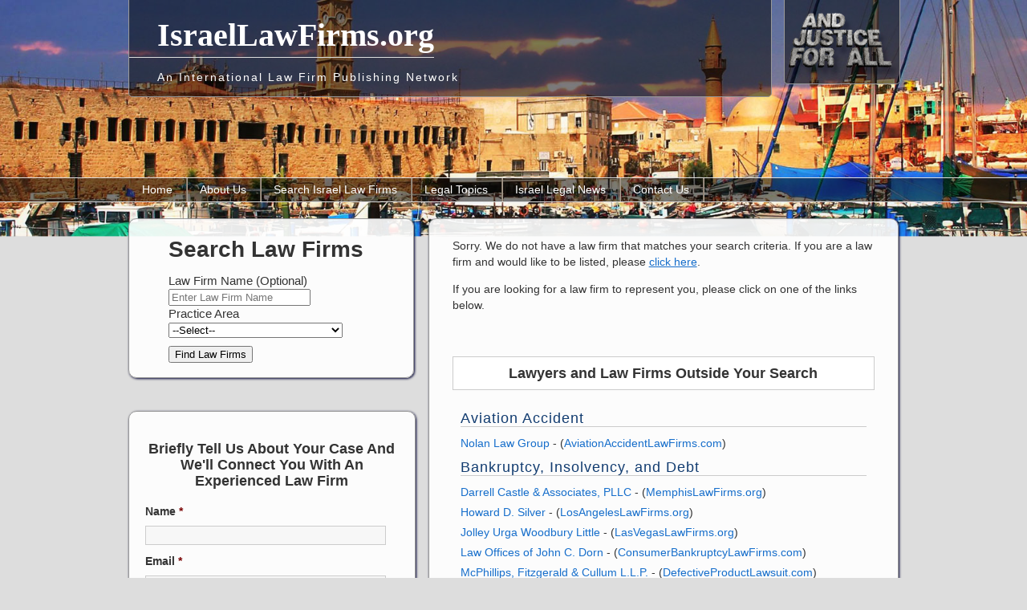

--- FILE ---
content_type: text/html; charset=UTF-8
request_url: https://israellawfirms.org/search_listing/
body_size: 19274
content:
<!DOCTYPE html>
<html lang="en-US">
<head >
<meta charset="UTF-8" />
<meta name="viewport" content="width=device-width, initial-scale=1" />
<title>Search IsraelLawFirms - IsraelLawFirms.org</title>

		<style type="text/css">
			#genesis-slider, #slides, .genesis-slider-wrap { height: 400px; width: 870px; }
			.slide-excerpt { width: 500px; }
			.slide-excerpt { bottom: 0; }
			.slide-excerpt { right: 0; }
			div.slider-next, div.slider-previous { top: 170px; }
		</style>
<!-- This site is optimized with the Yoast SEO plugin v12.7.1 - https://yoast.com/wordpress/plugins/seo/ -->
<meta name="robots" content="max-snippet:-1, max-image-preview:large, max-video-preview:-1"/>
<link rel="canonical" href="https://israellawfirms.org/search_listing/" />
<script type='application/ld+json' class='yoast-schema-graph yoast-schema-graph--main'>{"@context":"https://schema.org","@graph":[{"@type":"WebSite","@id":"https://israellawfirms.org/#website","url":"https://israellawfirms.org/","name":"IsraelLawFirms.org","description":"An International Law Firm Publishing Network","potentialAction":{"@type":"SearchAction","target":"https://israellawfirms.org/?s={search_term_string}","query-input":"required name=search_term_string"}},{"@type":"WebPage","@id":"https://israellawfirms.org/search_listing/#webpage","url":"https://israellawfirms.org/search_listing/","inLanguage":"en-US","name":"Search IsraelLawFirms - IsraelLawFirms.org","isPartOf":{"@id":"https://israellawfirms.org/#website"},"datePublished":"2013-02-13T13:41:28+00:00","dateModified":"2017-07-14T21:33:06+00:00"}]}</script>
<!-- / Yoast SEO plugin. -->

<link rel='dns-prefetch' href='//ajax.googleapis.com' />
<link rel='dns-prefetch' href='//fonts.googleapis.com' />
<link rel='dns-prefetch' href='//s.w.org' />
<link rel="alternate" type="application/rss+xml" title="IsraelLawFirms.org &raquo; Feed" href="https://israellawfirms.org/feed/" />
<link rel="alternate" type="application/rss+xml" title="IsraelLawFirms.org &raquo; Comments Feed" href="https://israellawfirms.org/comments/feed/" />
		<script type="text/javascript">
			window._wpemojiSettings = {"baseUrl":"https:\/\/s.w.org\/images\/core\/emoji\/12.0.0-1\/72x72\/","ext":".png","svgUrl":"https:\/\/s.w.org\/images\/core\/emoji\/12.0.0-1\/svg\/","svgExt":".svg","source":{"concatemoji":"https:\/\/israellawfirms.org\/wp-includes\/js\/wp-emoji-release.min.js?ver=5.3.20"}};
			!function(e,a,t){var n,r,o,i=a.createElement("canvas"),p=i.getContext&&i.getContext("2d");function s(e,t){var a=String.fromCharCode;p.clearRect(0,0,i.width,i.height),p.fillText(a.apply(this,e),0,0);e=i.toDataURL();return p.clearRect(0,0,i.width,i.height),p.fillText(a.apply(this,t),0,0),e===i.toDataURL()}function c(e){var t=a.createElement("script");t.src=e,t.defer=t.type="text/javascript",a.getElementsByTagName("head")[0].appendChild(t)}for(o=Array("flag","emoji"),t.supports={everything:!0,everythingExceptFlag:!0},r=0;r<o.length;r++)t.supports[o[r]]=function(e){if(!p||!p.fillText)return!1;switch(p.textBaseline="top",p.font="600 32px Arial",e){case"flag":return s([127987,65039,8205,9895,65039],[127987,65039,8203,9895,65039])?!1:!s([55356,56826,55356,56819],[55356,56826,8203,55356,56819])&&!s([55356,57332,56128,56423,56128,56418,56128,56421,56128,56430,56128,56423,56128,56447],[55356,57332,8203,56128,56423,8203,56128,56418,8203,56128,56421,8203,56128,56430,8203,56128,56423,8203,56128,56447]);case"emoji":return!s([55357,56424,55356,57342,8205,55358,56605,8205,55357,56424,55356,57340],[55357,56424,55356,57342,8203,55358,56605,8203,55357,56424,55356,57340])}return!1}(o[r]),t.supports.everything=t.supports.everything&&t.supports[o[r]],"flag"!==o[r]&&(t.supports.everythingExceptFlag=t.supports.everythingExceptFlag&&t.supports[o[r]]);t.supports.everythingExceptFlag=t.supports.everythingExceptFlag&&!t.supports.flag,t.DOMReady=!1,t.readyCallback=function(){t.DOMReady=!0},t.supports.everything||(n=function(){t.readyCallback()},a.addEventListener?(a.addEventListener("DOMContentLoaded",n,!1),e.addEventListener("load",n,!1)):(e.attachEvent("onload",n),a.attachEvent("onreadystatechange",function(){"complete"===a.readyState&&t.readyCallback()})),(n=t.source||{}).concatemoji?c(n.concatemoji):n.wpemoji&&n.twemoji&&(c(n.twemoji),c(n.wpemoji)))}(window,document,window._wpemojiSettings);
		</script>
		<style type="text/css">
img.wp-smiley,
img.emoji {
	display: inline !important;
	border: none !important;
	box-shadow: none !important;
	height: 1em !important;
	width: 1em !important;
	margin: 0 .07em !important;
	vertical-align: -0.1em !important;
	background: none !important;
	padding: 0 !important;
}
</style>
			<style type="text/css">
				</style>
	<link rel='stylesheet' id='jquery-style-css'  href='https://ajax.googleapis.com/ajax/libs/jqueryui/1.8.2/themes/smoothness/jquery-ui.css?ver=5.3.20' type='text/css' media='all' />
<link rel='stylesheet' id='education-pro-theme-css'  href='https://israellawfirms.org/wp-content/themes/new-glf-theme/style.css?ver=3.0.9.042' type='text/css' media='all' />
<link rel='stylesheet' id='wp-block-library-css'  href='https://israellawfirms.org/wp-includes/css/dist/block-library/style.min.css?ver=5.3.20' type='text/css' media='all' />
<link rel='stylesheet' id='mappress-css'  href='https://israellawfirms.org/wp-content/plugins/mappress-google-maps-for-wordpress/css/mappress.css?ver=2.43.6' type='text/css' media='all' />
<link rel='stylesheet' id='tpicker-css'  href='https://israellawfirms.org/wp-content/plugins/taxonomy-picker/taxonomy-picker.css?ver=1212102010' type='text/css' media='all' />
<link rel='stylesheet' id='dashicons-css'  href='https://israellawfirms.org/wp-includes/css/dashicons.min.css?ver=5.3.20' type='text/css' media='all' />
<link rel='stylesheet' id='google-fonts-css'  href='//fonts.googleapis.com/css?family=Roboto+Condensed%3A300%2C700&#038;ver=3.0.9.042' type='text/css' media='all' />
<link rel='stylesheet' id='wp-paginate-css'  href='https://israellawfirms.org/wp-content/plugins/wp-paginate/css/wp-paginate.css?ver=2.0.7' type='text/css' media='screen' />
<link rel='stylesheet' id='slider_styles-css'  href='https://israellawfirms.org/wp-content/plugins/genesis-slider/style.css?ver=0.9.6' type='text/css' media='all' />
<script type='text/javascript' src='https://ajax.googleapis.com/ajax/libs/jquery/1.7.2/jquery.min.js'></script>
<script type='text/javascript' src='https://israellawfirms.org/wp-content/plugins/custom-taxonomy-template-mapper/ctm_js/jquery.tablednd.0.7.min.js'></script>
<script type='text/javascript' src='https://israellawfirms.org/wp-content/themes/new-glf-theme/js/responsive-menu.js?ver=1.0.0'></script>
<link rel='https://api.w.org/' href='https://israellawfirms.org/wp-json/' />
<link rel="EditURI" type="application/rsd+xml" title="RSD" href="https://israellawfirms.org/xmlrpc.php?rsd" />
<link rel="wlwmanifest" type="application/wlwmanifest+xml" href="https://israellawfirms.org/wp-includes/wlwmanifest.xml" /> 
<meta name="generator" content="WordPress 5.3.20" />
<link rel='shortlink' href='https://israellawfirms.org/?p=112' />
<link rel="alternate" type="application/json+oembed" href="https://israellawfirms.org/wp-json/oembed/1.0/embed?url=https%3A%2F%2Fisraellawfirms.org%2Fsearch_listing%2F" />
<link rel="alternate" type="text/xml+oembed" href="https://israellawfirms.org/wp-json/oembed/1.0/embed?url=https%3A%2F%2Fisraellawfirms.org%2Fsearch_listing%2F&#038;format=xml" />
<link rel="icon" href="https://israellawfirms.org/wp-content/themes/new-glf-theme/images/favicon.ico" />
<link href="https://fonts.googleapis.com/css?family=Rokkitt:700" rel='stylesheet' type='text/css'><meta name="viewport" content="width=device-width,initial-scale=1.0">
<!-- Google Analytics tracking code output by Beehive Analytics Pro https://premium.wpmudev.org/project/google-analytics-for-wordpress-mu-sitewide-and-single-blog-solution/ -->
<script type="text/javascript">
	( function( i, s, o, g, r, a, m ) {
		i[ 'GoogleAnalyticsObject' ] = r;
		i[ r ] = i[ r ] || function() {
			( i[ r ].q = i[ r ].q || [] ).push( arguments )
		}, i[ r ].l = 1 * new Date();
		a = s.createElement( o ),
			m = s.getElementsByTagName( o )[ 0 ];
		a.async = 1;
		a.src = g;
		m.parentNode.insertBefore( a, m )
	} )( window, document, 'script', '//www.google-analytics.com/analytics.js', 'beehive_ga' );

	function beehive_ga_track() {
		beehive_ga( 'create', 'UA-30391820-1', 'auto' ); // Create network tracking.
		beehive_ga( 'send', 'pageview' ); // Send pageview.
	}

	beehive_ga_track(); // Load tracking.
</script>
<!-- End Google Analytics --><style type="text/css" id="custom-background-css">
body.custom-background { background-image: url("https://israellawfirms.org/files/2019/05/israel.jpg"); background-position: center top; background-size: cover; background-repeat: no-repeat; background-attachment: fixed; }
</style>
	<style>
    body{
        opacity:0;
    }
</style>
<!-- Tara's Google Analytics Event Tracking Code -->
<script>
        
	jQuery(document).ready(function() {
            jQuery('.site-header').attr('id','header');
            jQuery('.nav-primary').attr('id','nav');
            jQuery('header .title-area').attr('id','title-area');
            jQuery('header .site-title').attr('id','title');
            jQuery('header .site-description').attr('id','description');
            jQuery('.site-footer').attr('id','footer');
            jQuery('#inner .content').attr('id','content');
            jQuery('.sidebar').attr('id','sidebar');
            jQuery('.content-sidebar #content').addClass('hfeed');
            jQuery('.archive-pagination').addClass('navigation');
            
            
            jQuery("body").animate({opacity: '1'}, 600);
            

                        
	var gaDomain = location.host.match(/([^.]+)\.\w{2,3}(?:\.\w{2})?$/)[1];
        jQuery("a:not([href*=" + gaDomain + "],[href^='/'],[href^='#'],[href^='../'])").each(function () {
            var linkhref = jQuery(this).attr("href");
            var target = jQuery(this).attr("target");
            var text = jQuery(this).text();
            jQuery(this).click(function (event) { // when someone clicks these links
                event.preventDefault(); // don't open the link yet
                beehive_ga('send', 'event', 'External Link Clicks', linkhref, document.location.href);
                window.open(linkhref, "_blank"); // ...and open the link in a new tab
            });
        });

	});

    if (jQuery(window).width() < 767) {
            jQuery(document).ready(function() { 
               jQuery('#content-sidebar-wrap #content.hfeed').css('width','100%');
               jQuery('.columnBox div,.columnBox').css('float','none');

            })
    }


</script>

</head>
<body class="page-template-default page page-id-112 custom-background header-full-width content-sidebar genesis-breadcrumbs-hidden genesis-footer-widgets-hidden">
<div id="wrap">

<div id="ajfaBox"> 
	<div id="ajfa">
		<a href="http://and-justice-for-all.com" target="_blank"><img src="../wp-content/themes/new-glf-theme/images/and-justice-for-all-logo.png" title="And Justice for All" /></a>
	</div>
</div>

<div id="topnav">
	<div class="topnav-left">
		<p>January 22, 2026</p>
	</div><!-- end .topnav-left -->
	<div class="topnav-right">
		<p>
			<a href="about" title="http://globallawfirms.org/About Us">About Us</a>&nbsp;&nbsp;|&nbsp;&nbsp;<a href="http://globallawfirms.org/support" title="Support">Support</a>
			<!-- <a class="rss-topnav" rel="nofollow" href="https://israellawfirms.org/feed/rss/">Posts</a> -->
			<!-- <a class="rss-topnav" rel="nofollow" href="https://israellawfirms.org/comments/feed/">Comments</a> -->
		</p>
	</div><!-- end .topnav-right -->
</div><!-- end #topnav --><header class="site-header"><div class="wrap"><div class="title-area"><p class="site-title"><a href="https://israellawfirms.org/">IsraelLawFirms.org</a></p><p class="site-description">An International Law Firm Publishing Network</p></div></div></header>
<nav class="nav-primary" aria-label="Main"><div class="wrap"><ul id="menu-main-menu" class="menu genesis-nav-menu menu-primary"><li id="menu-item-20" class="menu-item menu-item-type-custom menu-item-object-custom menu-item-home menu-item-20"><a href="https://israellawfirms.org"><span >Home</span></a></li>
<li id="menu-item-119" class="menu-item menu-item-type-post_type menu-item-object-page menu-item-119"><a href="https://israellawfirms.org/about-us/"><span >About Us</span></a></li>
<li id="menu-item-115" class="menu-item menu-item-type-post_type menu-item-object-page current-menu-item page_item page-item-112 current_page_item menu-item-has-children menu-item-115"><a href="https://israellawfirms.org/search_listing/" aria-current="page"><span >Search Israel Law Firms</span></a>
<ul class="sub-menu">
	<li id="menu-item-21" class="menu-item menu-item-type-custom menu-item-object-custom menu-item-21"><a href="https://globallawfirms.org/signup-for-a-directory-listing/"><span >List Your Firm</span></a></li>
</ul>
</li>
<li id="menu-item-132" class="menu-item menu-item-type-custom menu-item-object-custom menu-item-has-children menu-item-132"><a href="https://globallawfirms.org/legal-topics/"><span >Legal Topics</span></a>
<ul class="sub-menu">
	<li id="menu-item-156" class="menu-item menu-item-type-post_type menu-item-object-page menu-item-156"><a href="https://israellawfirms.org/intellectual-property-law-in-israel/"><span >Intellectual Property Law in Israel</span></a></li>
	<li id="menu-item-157" class="menu-item menu-item-type-post_type menu-item-object-page menu-item-157"><a href="https://israellawfirms.org/legal-system-of-israel/"><span >Legal System of Israel</span></a></li>
</ul>
</li>
<li id="menu-item-40" class="menu-item menu-item-type-post_type menu-item-object-page menu-item-has-children menu-item-40"><a href="https://israellawfirms.org/miami-legal-news/"><span >Israel Legal News</span></a>
<ul class="sub-menu">
	<li id="menu-item-158" class="menu-item menu-item-type-post_type menu-item-object-page menu-item-158"><a href="https://israellawfirms.org/our-blog/"><span >Our Blog</span></a></li>
</ul>
</li>
<li id="menu-item-155" class="menu-item menu-item-type-post_type menu-item-object-page menu-item-155"><a href="https://israellawfirms.org/contact-us/"><span >Contact Us</span></a></li>
</ul></div></nav><div id="inner"><div class="wrap">
<div id="content-sidebar-wrap">
    
    <!-- Firm Listing Search Form starts here-->
    <div class="ctm_adv_search_div">
        <form action="https://israellawfirms.org/search_listing" name="listing_search_form"  class="listing_search_form" method="get">
            <div class="advance_listing_search_div">
                <ul class="advance_listing_search_ul">
                    <li class="adv_search_title"><h1>Search Law Firms</h1></li>
                    <li class="adv_search_field">
                        <label style="font-size:15px;">Law Firm Name (Optional)</label><br/>
                        <input type="text" class="firm_name" name="firm_name" value="" placeholder="Enter Law Firm Name">
                    </li>
                    <li class="adv_search_field">
                        <label style="font-size:15px;">Practice Area</label><br/>
                        <select name="lf_practice_area" class="lf_practice_area">
                            <option value="">--Select--</option>
                                                            <option value="14" > Bankruptcy, Insolvency, and Debt</option>
                                                            <option value="17" > Car Accident</option>
                                                            <option value="23" > Criminal Defense</option>
                                                            <option value="24" > Defective Products</option>
                                                            <option value="162" > Disability</option>
                                                            <option value="26" > Divorce</option>
                                                            <option value="67" > DUI / DWI</option>
                                                            <option value="30" > Employment Law</option>
                                                            <option value="181" > Environmental or Toxic Tort</option>
                                                            <option value="31" > Estate Planning</option>
                                                            <option value="32" > Family Law</option>
                                                            <option value="164" > Financial and Securities Law</option>
                                                            <option value="33" > Immigration Law</option>
                                                            <option value="178" > Insurance</option>
                                                            <option value="34" > Intellectual Property</option>
                                                            <option value="175" > Litigation</option>
                                                            <option value="182" > Maritime or Admiralty</option>
                                                            <option value="36" > Medical Malpractice</option>
                                                            <option value="37" > Mesothelioma and Asbestos</option>
                                                            <option value="39" > Motorcycle Accident</option>
                                                            <option value="40" > Nursing Home Abuse</option>
                                                            <option value="42" > Personal Injury</option>
                                                            <option value="44" > Probate</option>
                                                            <option value="45" > Real Estate</option>
                                                            <option value="50" > Social Security</option>
                                                            <option value="172" > Tax</option>
                                                            <option value="53" > Truck Accident</option>
                                                            <option value="56" > Workers' Compensation</option>
                                                            <option value="57" > Wrongful Death</option>
                                                    </select>
                    </li>
                    <li class="adv_search_button">
                        <input class="ctm_submit_button" type="submit" value="Find Law Firms" name="find_law_firms" />
                    </li>
                </ul>
            </div>
        </form>
        <div id="gform_div">
            
                <div class='gf_browser_chrome gform_wrapper' id='gform_wrapper_11' ><div id='gf_11' class='gform_anchor' tabindex='-1'></div><form method='post' enctype='multipart/form-data' target='gform_ajax_frame_11' id='gform_11'  action='/search_listing/#gf_11'>
                        <div class='gform_heading'>
                            <h3 class='gform_title'>Briefly Tell Us About Your Case And We'll Connect You With An Experienced Law Firm</h3>
                        </div>
                        <div class='gform_body'><ul id='gform_fields_11' class='gform_fields top_label form_sublabel_below description_below'><li id='field_11_1'  class='gfield gfield_contains_required field_sublabel_below field_description_below gfield_visibility_visible' ><label class='gfield_label gfield_label_before_complex'  >Name<span class='gfield_required'>*</span></label><div class='ginput_container ginput_container_name'>
                                    <input name='input_1' id='input_11_1' type='text' value='' class='large'   aria-required="true" aria-invalid="false" />
                                </div></li><li id='field_11_2'  class='gfield gfield_contains_required field_sublabel_below field_description_below gfield_visibility_visible' ><label class='gfield_label' for='input_11_2' >Email<span class='gfield_required'>*</span></label><div class='ginput_container ginput_container_email'>
                            <input name='input_2' id='input_11_2' type='text' value='' class='large'    aria-required="true" aria-invalid="false" />
                        </div></li><li id='field_11_3'  class='gfield field_sublabel_below field_description_below gfield_visibility_visible' ><label class='gfield_label' for='input_11_3' >Phone</label><div class='ginput_container ginput_container_phone'><input name='input_3' id='input_11_3' type='text' value='' class='large'    aria-invalid="false"  /></div></li><li id='field_11_4'  class='gfield field_sublabel_below field_description_below gfield_visibility_visible' ><label class='gfield_label gfield_label_before_complex'  >Address</label>    
                    <div class='ginput_complex ginput_container has_street has_street2 has_city has_state has_zip has_country ginput_container_address' id='input_11_4' >
                         <span class='ginput_full address_line_1' id='input_11_4_1_container' >
                                        <input type='text' name='input_4.1' id='input_11_4_1' value=''    />
                                        <label for='input_11_4_1' id='input_11_4_1_label' >Street Address</label>
                                    </span><span class='ginput_full address_line_2' id='input_11_4_2_container' >
                                        <input type='text' name='input_4.2' id='input_11_4_2' value=''   />
                                        <label for='input_11_4_2' id='input_11_4_2_label' >Address Line 2</label>
                                    </span><span class='ginput_left address_city' id='input_11_4_3_container' >
                                    <input type='text' name='input_4.3' id='input_11_4_3' value=''    />
                                    <label for='input_11_4_3' id='input_11_4_3_label' >City</label>
                                 </span><span class='ginput_right address_state' id='input_11_4_4_container' >
                                        <input type='text' name='input_4.4' id='input_11_4_4' value=''      />
                                        <label for='input_11_4_4' id='input_11_4_4_label' >State / Province / Region</label>
                                      </span><span class='ginput_left address_zip' id='input_11_4_5_container' >
                                    <input type='text' name='input_4.5' id='input_11_4_5' value=''    />
                                    <label for='input_11_4_5' id='input_11_4_5_label' >ZIP / Postal Code</label>
                                </span><span class='ginput_right address_country' id='input_11_4_6_container' >
                                        <select name='input_4.6' id='input_11_4_6'   ><option value='' ></option><option value='Afghanistan' >Afghanistan</option><option value='Åland Islands' >Åland Islands</option><option value='Albania' >Albania</option><option value='Algeria' >Algeria</option><option value='American Samoa' >American Samoa</option><option value='Andorra' >Andorra</option><option value='Angola' >Angola</option><option value='Anguilla' >Anguilla</option><option value='Antarctica' >Antarctica</option><option value='Antigua and Barbuda' >Antigua and Barbuda</option><option value='Argentina' >Argentina</option><option value='Armenia' >Armenia</option><option value='Aruba' >Aruba</option><option value='Australia' >Australia</option><option value='Austria' >Austria</option><option value='Azerbaijan' >Azerbaijan</option><option value='Bahamas' >Bahamas</option><option value='Bahrain' >Bahrain</option><option value='Bangladesh' >Bangladesh</option><option value='Barbados' >Barbados</option><option value='Belarus' >Belarus</option><option value='Belgium' >Belgium</option><option value='Belize' >Belize</option><option value='Benin' >Benin</option><option value='Bermuda' >Bermuda</option><option value='Bhutan' >Bhutan</option><option value='Bolivia' >Bolivia</option><option value='Bonaire, Sint Eustatius and Saba' >Bonaire, Sint Eustatius and Saba</option><option value='Bosnia and Herzegovina' >Bosnia and Herzegovina</option><option value='Botswana' >Botswana</option><option value='Bouvet Island' >Bouvet Island</option><option value='Brazil' >Brazil</option><option value='British Indian Ocean Territory' >British Indian Ocean Territory</option><option value='Brunei Darussalam' >Brunei Darussalam</option><option value='Bulgaria' >Bulgaria</option><option value='Burkina Faso' >Burkina Faso</option><option value='Burundi' >Burundi</option><option value='Cambodia' >Cambodia</option><option value='Cameroon' >Cameroon</option><option value='Canada' >Canada</option><option value='Cape Verde' >Cape Verde</option><option value='Cayman Islands' >Cayman Islands</option><option value='Central African Republic' >Central African Republic</option><option value='Chad' >Chad</option><option value='Chile' >Chile</option><option value='China' >China</option><option value='Christmas Island' >Christmas Island</option><option value='Cocos Islands' >Cocos Islands</option><option value='Colombia' >Colombia</option><option value='Comoros' >Comoros</option><option value='Congo, Democratic Republic of the' >Congo, Democratic Republic of the</option><option value='Congo, Republic of the' >Congo, Republic of the</option><option value='Cook Islands' >Cook Islands</option><option value='Costa Rica' >Costa Rica</option><option value='Côte d&#039;Ivoire' >Côte d&#039;Ivoire</option><option value='Croatia' >Croatia</option><option value='Cuba' >Cuba</option><option value='Curaçao' >Curaçao</option><option value='Cyprus' >Cyprus</option><option value='Czech Republic' >Czech Republic</option><option value='Denmark' >Denmark</option><option value='Djibouti' >Djibouti</option><option value='Dominica' >Dominica</option><option value='Dominican Republic' >Dominican Republic</option><option value='Ecuador' >Ecuador</option><option value='Egypt' >Egypt</option><option value='El Salvador' >El Salvador</option><option value='Equatorial Guinea' >Equatorial Guinea</option><option value='Eritrea' >Eritrea</option><option value='Estonia' >Estonia</option><option value='Eswatini (Swaziland)' >Eswatini (Swaziland)</option><option value='Ethiopia' >Ethiopia</option><option value='Falkland Islands' >Falkland Islands</option><option value='Faroe Islands' >Faroe Islands</option><option value='Fiji' >Fiji</option><option value='Finland' >Finland</option><option value='France' >France</option><option value='French Guiana' >French Guiana</option><option value='French Polynesia' >French Polynesia</option><option value='French Southern Territories' >French Southern Territories</option><option value='Gabon' >Gabon</option><option value='Gambia' >Gambia</option><option value='Georgia' >Georgia</option><option value='Germany' >Germany</option><option value='Ghana' >Ghana</option><option value='Gibraltar' >Gibraltar</option><option value='Greece' >Greece</option><option value='Greenland' >Greenland</option><option value='Grenada' >Grenada</option><option value='Guadeloupe' >Guadeloupe</option><option value='Guam' >Guam</option><option value='Guatemala' >Guatemala</option><option value='Guernsey' >Guernsey</option><option value='Guinea' >Guinea</option><option value='Guinea-Bissau' >Guinea-Bissau</option><option value='Guyana' >Guyana</option><option value='Haiti' >Haiti</option><option value='Heard and McDonald Islands' >Heard and McDonald Islands</option><option value='Holy See' >Holy See</option><option value='Honduras' >Honduras</option><option value='Hong Kong' >Hong Kong</option><option value='Hungary' >Hungary</option><option value='Iceland' >Iceland</option><option value='India' >India</option><option value='Indonesia' >Indonesia</option><option value='Iran' >Iran</option><option value='Iraq' >Iraq</option><option value='Ireland' >Ireland</option><option value='Isle of Man' >Isle of Man</option><option value='Israel' selected='selected'>Israel</option><option value='Italy' >Italy</option><option value='Jamaica' >Jamaica</option><option value='Japan' >Japan</option><option value='Jersey' >Jersey</option><option value='Jordan' >Jordan</option><option value='Kazakhstan' >Kazakhstan</option><option value='Kenya' >Kenya</option><option value='Kiribati' >Kiribati</option><option value='Kuwait' >Kuwait</option><option value='Kyrgyzstan' >Kyrgyzstan</option><option value='Lao People&#039;s Democratic Republic' >Lao People&#039;s Democratic Republic</option><option value='Latvia' >Latvia</option><option value='Lebanon' >Lebanon</option><option value='Lesotho' >Lesotho</option><option value='Liberia' >Liberia</option><option value='Libya' >Libya</option><option value='Liechtenstein' >Liechtenstein</option><option value='Lithuania' >Lithuania</option><option value='Luxembourg' >Luxembourg</option><option value='Macau' >Macau</option><option value='Macedonia' >Macedonia</option><option value='Madagascar' >Madagascar</option><option value='Malawi' >Malawi</option><option value='Malaysia' >Malaysia</option><option value='Maldives' >Maldives</option><option value='Mali' >Mali</option><option value='Malta' >Malta</option><option value='Marshall Islands' >Marshall Islands</option><option value='Martinique' >Martinique</option><option value='Mauritania' >Mauritania</option><option value='Mauritius' >Mauritius</option><option value='Mayotte' >Mayotte</option><option value='Mexico' >Mexico</option><option value='Micronesia' >Micronesia</option><option value='Moldova' >Moldova</option><option value='Monaco' >Monaco</option><option value='Mongolia' >Mongolia</option><option value='Montenegro' >Montenegro</option><option value='Montserrat' >Montserrat</option><option value='Morocco' >Morocco</option><option value='Mozambique' >Mozambique</option><option value='Myanmar' >Myanmar</option><option value='Namibia' >Namibia</option><option value='Nauru' >Nauru</option><option value='Nepal' >Nepal</option><option value='Netherlands' >Netherlands</option><option value='New Caledonia' >New Caledonia</option><option value='New Zealand' >New Zealand</option><option value='Nicaragua' >Nicaragua</option><option value='Niger' >Niger</option><option value='Nigeria' >Nigeria</option><option value='Niue' >Niue</option><option value='Norfolk Island' >Norfolk Island</option><option value='North Korea' >North Korea</option><option value='Northern Mariana Islands' >Northern Mariana Islands</option><option value='Norway' >Norway</option><option value='Oman' >Oman</option><option value='Pakistan' >Pakistan</option><option value='Palau' >Palau</option><option value='Palestine, State of' >Palestine, State of</option><option value='Panama' >Panama</option><option value='Papua New Guinea' >Papua New Guinea</option><option value='Paraguay' >Paraguay</option><option value='Peru' >Peru</option><option value='Philippines' >Philippines</option><option value='Pitcairn' >Pitcairn</option><option value='Poland' >Poland</option><option value='Portugal' >Portugal</option><option value='Puerto Rico' >Puerto Rico</option><option value='Qatar' >Qatar</option><option value='Réunion' >Réunion</option><option value='Romania' >Romania</option><option value='Russia' >Russia</option><option value='Rwanda' >Rwanda</option><option value='Saint Barthélemy' >Saint Barthélemy</option><option value='Saint Helena' >Saint Helena</option><option value='Saint Kitts and Nevis' >Saint Kitts and Nevis</option><option value='Saint Lucia' >Saint Lucia</option><option value='Saint Martin' >Saint Martin</option><option value='Saint Pierre and Miquelon' >Saint Pierre and Miquelon</option><option value='Saint Vincent and the Grenadines' >Saint Vincent and the Grenadines</option><option value='Samoa' >Samoa</option><option value='San Marino' >San Marino</option><option value='Sao Tome and Principe' >Sao Tome and Principe</option><option value='Saudi Arabia' >Saudi Arabia</option><option value='Senegal' >Senegal</option><option value='Serbia' >Serbia</option><option value='Seychelles' >Seychelles</option><option value='Sierra Leone' >Sierra Leone</option><option value='Singapore' >Singapore</option><option value='Sint Maarten' >Sint Maarten</option><option value='Slovakia' >Slovakia</option><option value='Slovenia' >Slovenia</option><option value='Solomon Islands' >Solomon Islands</option><option value='Somalia' >Somalia</option><option value='South Africa' >South Africa</option><option value='South Georgia' >South Georgia</option><option value='South Korea' >South Korea</option><option value='South Sudan' >South Sudan</option><option value='Spain' >Spain</option><option value='Sri Lanka' >Sri Lanka</option><option value='Sudan' >Sudan</option><option value='Suriname' >Suriname</option><option value='Svalbard and Jan Mayen Islands' >Svalbard and Jan Mayen Islands</option><option value='Sweden' >Sweden</option><option value='Switzerland' >Switzerland</option><option value='Syria' >Syria</option><option value='Taiwan' >Taiwan</option><option value='Tajikistan' >Tajikistan</option><option value='Tanzania' >Tanzania</option><option value='Thailand' >Thailand</option><option value='Timor-Leste' >Timor-Leste</option><option value='Togo' >Togo</option><option value='Tokelau' >Tokelau</option><option value='Tonga' >Tonga</option><option value='Trinidad and Tobago' >Trinidad and Tobago</option><option value='Tunisia' >Tunisia</option><option value='Turkey' >Turkey</option><option value='Turkmenistan' >Turkmenistan</option><option value='Turks and Caicos Islands' >Turks and Caicos Islands</option><option value='Tuvalu' >Tuvalu</option><option value='Uganda' >Uganda</option><option value='Ukraine' >Ukraine</option><option value='United Arab Emirates' >United Arab Emirates</option><option value='United Kingdom' >United Kingdom</option><option value='United States' >United States</option><option value='Uruguay' >Uruguay</option><option value='US Minor Outlying Islands' >US Minor Outlying Islands</option><option value='Uzbekistan' >Uzbekistan</option><option value='Vanuatu' >Vanuatu</option><option value='Venezuela' >Venezuela</option><option value='Vietnam' >Vietnam</option><option value='Virgin Islands, British' >Virgin Islands, British</option><option value='Virgin Islands, U.S.' >Virgin Islands, U.S.</option><option value='Wallis and Futuna' >Wallis and Futuna</option><option value='Western Sahara' >Western Sahara</option><option value='Yemen' >Yemen</option><option value='Zambia' >Zambia</option><option value='Zimbabwe' >Zimbabwe</option></select>
                                        <label for='input_11_4_6' id='input_11_4_6_label' >Country</label>
                                    </span>
                    <div class='gf_clear gf_clear_complex'></div>
                </div></li><li id='field_11_6'  class='gfield gfield_contains_required field_sublabel_below field_description_below gfield_visibility_visible' ><label class='gfield_label' for='input_11_6' >Comments or Questions<span class='gfield_required'>*</span></label><div class='ginput_container ginput_container_textarea'><textarea name='input_6' id='input_11_6' class='textarea small'     aria-required="true" aria-invalid="false"   rows='10' cols='50'></textarea></div></li><li id='field_11_8'  class='gfield field_sublabel_below field_description_below gfield_visibility_visible' ><label class='gfield_label' for='input_11_8' >CAPTCHA</label><div id='input_11_8' class='ginput_container ginput_recaptcha' data-sitekey='6LeUpWkUAAAAAO5jBFQT34MCl3UG5mcODuNph8nU'  data-theme='light' data-tabindex='0'  data-badge=''></div></li><li id='field_11_7'  class='gfield gform_hidden field_sublabel_below field_description_below gfield_visibility_visible' ><input name='input_7' id='input_11_7' type='hidden' class='gform_hidden'  aria-invalid="false" value='https://israellawfirms.org/search_listing/ - From 104.23.197.38' /></li><li id='field_11_9'  class='gfield gform_validation_container field_sublabel_below field_description_below gfield_visibility_visible' ><label class='gfield_label' for='input_11_9' >Comments</label><div class='ginput_container'><input name='input_9' id='input_11_9' type='text' value='' /></div><div class='gfield_description' id='gfield_description__9'>This field is for validation purposes and should be left unchanged.</div></li>
                            </ul></div>
        <div class='gform_footer top_label'> <input type='submit' id='gform_submit_button_11' class='gform_button button' value='Submit' tabindex='1' onclick='if(window["gf_submitting_11"]){return false;}  window["gf_submitting_11"]=true;  ' onkeypress='if( event.keyCode == 13 ){ if(window["gf_submitting_11"]){return false;} window["gf_submitting_11"]=true;  jQuery("#gform_11").trigger("submit",[true]); }' /> <input type='hidden' name='gform_ajax' value='form_id=11&amp;title=1&amp;description=&amp;tabindex=0' />
            <input type='hidden' class='gform_hidden' name='is_submit_11' value='1' />
            <input type='hidden' class='gform_hidden' name='gform_submit' value='11' />
            
            <input type='hidden' class='gform_hidden' name='gform_unique_id' value='' />
            <input type='hidden' class='gform_hidden' name='state_11' value='WyJbXSIsImEzYzk2ODQ2MGIxZWQ3Mzk1ZWMxMTI1MDhkMzI0NzdhIl0=' />
            <input type='hidden' class='gform_hidden' name='gform_target_page_number_11' id='gform_target_page_number_11' value='0' />
            <input type='hidden' class='gform_hidden' name='gform_source_page_number_11' id='gform_source_page_number_11' value='1' />
            <input type='hidden' name='gform_field_values' value='' />
            
        </div>
                        </form>
                        </div>
                <iframe style='display:none;width:0px;height:0px;' src='about:blank' name='gform_ajax_frame_11' id='gform_ajax_frame_11'>This iframe contains the logic required to handle Ajax powered Gravity Forms.</iframe>
                <script type='text/javascript'>jQuery(document).ready(function($){gformInitSpinner( 11, 'https://israellawfirms.org/wp-content/plugins/gravityforms/images/spinner.gif' );jQuery('#gform_ajax_frame_11').on('load',function(){var contents = jQuery(this).contents().find('*').html();var is_postback = contents.indexOf('GF_AJAX_POSTBACK') >= 0;if(!is_postback){return;}var form_content = jQuery(this).contents().find('#gform_wrapper_11');var is_confirmation = jQuery(this).contents().find('#gform_confirmation_wrapper_11').length > 0;var is_redirect = contents.indexOf('gformRedirect(){') >= 0;var is_form = form_content.length > 0 && ! is_redirect && ! is_confirmation;var mt = parseInt(jQuery('html').css('margin-top'), 10) + parseInt(jQuery('body').css('margin-top'), 10) + 100;if(is_form){jQuery('#gform_wrapper_11').html(form_content.html());if(form_content.hasClass('gform_validation_error')){jQuery('#gform_wrapper_11').addClass('gform_validation_error');} else {jQuery('#gform_wrapper_11').removeClass('gform_validation_error');}setTimeout( function() { /* delay the scroll by 50 milliseconds to fix a bug in chrome */ jQuery(document).scrollTop(jQuery('#gform_wrapper_11').offset().top - mt); }, 50 );if(window['gformInitDatepicker']) {gformInitDatepicker();}if(window['gformInitPriceFields']) {gformInitPriceFields();}var current_page = jQuery('#gform_source_page_number_11').val();gformInitSpinner( 11, 'https://israellawfirms.org/wp-content/plugins/gravityforms/images/spinner.gif' );jQuery(document).trigger('gform_page_loaded', [11, current_page]);window['gf_submitting_11'] = false;}else if(!is_redirect){var confirmation_content = jQuery(this).contents().find('.GF_AJAX_POSTBACK').html();if(!confirmation_content){confirmation_content = contents;}setTimeout(function(){jQuery('#gform_wrapper_11').replaceWith(confirmation_content);jQuery(document).scrollTop(jQuery('#gf_11').offset().top - mt);jQuery(document).trigger('gform_confirmation_loaded', [11]);window['gf_submitting_11'] = false;}, 50);}else{jQuery('#gform_11').append(contents);if(window['gformRedirect']) {gformRedirect();}}jQuery(document).trigger('gform_post_render', [11, current_page]);} );} );</script><script type='text/javascript'> jQuery(document).bind('gform_post_render', function(event, formId, currentPage){if(formId == 11) {} } );jQuery(document).bind('gform_post_conditional_logic', function(event, formId, fields, isInit){} );</script><script type='text/javascript'> jQuery(document).ready(function(){jQuery(document).trigger('gform_post_render', [11, 1]) } ); </script>        </div>
    </div>

    <!-- Firm Listing Search Form Finishes here -->

    
    
    <div id="content" class="hfeed archieve_search">

        <div class="page" id="blog-archives"><!-- start #blog-archives -->

            <div id="search-directory">
                <!-- This adds the Taxonomy Search Widget. It's registared first in the functions.php. -->
                            </div>
                                        <!-- start messages 
	<h3></h3>
	<h3></h3>
	<h3></h3>
	<h3></h3>
	<h3></h3>
	<h3></h3>
	<h3></h3>
<!-- end messages -->
		<div id="message_div">
		
		<p class="not_found_message">
			Sorry. We do not have a law firm that matches your search criteria. 
			If you are a law firm and would like to be listed, please 
			<a href="https://globallawfirms.org/contact-sales/">click here</a>.
		</p
		<p>If you are looking for a law firm to represent you, please click on
		 	one of the links below.
		</p>
		<br/>
		
	<div class='listing_found'><p id='blog_search'>Lawyers and Law Firms Outside Your Search</p><div class='practicearea_div'><p><a href='https://israellawfirms.org/search_listing/?lf_practice_area=4912&find_law_firms=Find Law Firms'>Aviation Accident</a></p></div><div style='clear:both'></div><p><a href='https://aviationaccidentlawfirms.com/firm_listing/nolan-law-group/'>Nolan Law Group</a> - (<a href='https://aviationaccidentlawfirms.com/firm_listing/nolan-law-group/'>AviationAccidentLawFirms.com</a>)</p><div class='practicearea_div'><p><a href='https://israellawfirms.org/search_listing/?lf_practice_area=4835&find_law_firms=Find Law Firms'>Bankruptcy, Insolvency, and Debt</a></p></div><div style='clear:both'></div><p><a href='https://memphislawfirms.org/firm_listing/darrell-castle-associates-pllc/'>Darrell Castle &amp; Associates, PLLC</a> - (<a href='https://memphislawfirms.org/firm_listing/darrell-castle-associates-pllc/'>MemphisLawFirms.org</a>)</p><p><a href='https://losangeleslawfirms.org/firm_listing/howard-d-silver/'>Howard D. Silver</a> - (<a href='https://losangeleslawfirms.org/firm_listing/howard-d-silver/'>LosAngelesLawFirms.org</a>)</p><p><a href='https://lasvegaslawfirms.org/firm_listing/jolley-urga-woodbury-little/'>Jolley Urga Woodbury Little</a> - (<a href='https://lasvegaslawfirms.org/firm_listing/jolley-urga-woodbury-little/'>LasVegasLawFirms.org</a>)</p><p><a href='https://consumerbankruptcylawfirms.com/firm_listing/law-offices-john-c-dorn/'>Law Offices of John C. Dorn</a> - (<a href='https://consumerbankruptcylawfirms.com/firm_listing/law-offices-john-c-dorn/'>ConsumerBankruptcyLawFirms.com</a>)</p><p><a href='https://defectiveproductlawsuit.com/firm_listing/mcphillips-fitzgerald-cullum-l-l-p/'>McPhillips, Fitzgerald & Cullum L.L.P.</a> - (<a href='https://defectiveproductlawsuit.com/firm_listing/mcphillips-fitzgerald-cullum-l-l-p/'>DefectiveProductLawsuit.com</a>)</p><p><a href='https://honolululawfirms.org/firm_listing/natori-law-office-lllc/'>Natori Law Office LLLC</a> - (<a href='https://honolululawfirms.org/firm_listing/natori-law-office-lllc/'>HonoluluLawFirms.org</a>)</p><p><a href='https://truckaccidentlawfirms.com/firm_listing/law-office-gerald-l-cowan/'>The Law Office of Gerald L. Cowan</a> - (<a href='https://truckaccidentlawfirms.com/firm_listing/law-office-gerald-l-cowan/'>TruckAccidentLawFirms.com</a>)</p><p><a href='https://birminghamlawfirms.org/firm_listing/wiggins-childs-pantazis-fisher-goldfarb-llc/'>Wiggins, Childs, Pantazis, Fisher, & Goldfarb, LLC</a> - (<a href='https://birminghamlawfirms.org/firm_listing/wiggins-childs-pantazis-fisher-goldfarb-llc/'>BirminghamLawFirms.org</a>)</p><div class='practicearea_div'><p><a href='https://israellawfirms.org/search_listing/?lf_practice_area=4917&find_law_firms=Find Law Firms'>Business Law</a></p></div><div style='clear:both'></div><p><a href='https://defectiveproductlawsuit.com/firm_listing/mcphillips-fitzgerald-cullum-l-l-p/'>McPhillips, Fitzgerald & Cullum L.L.P.</a> - (<a href='https://defectiveproductlawsuit.com/firm_listing/mcphillips-fitzgerald-cullum-l-l-p/'>DefectiveProductLawsuit.com</a>)</p><p><a href='https://birminghamlawfirms.org/firm_listing/wiggins-childs-pantazis-fisher-goldfarb-llc/'>Wiggins, Childs, Pantazis, Fisher, & Goldfarb, LLC</a> - (<a href='https://birminghamlawfirms.org/firm_listing/wiggins-childs-pantazis-fisher-goldfarb-llc/'>BirminghamLawFirms.org</a>)</p><div class='practicearea_div'><p><a href='https://israellawfirms.org/search_listing/?lf_practice_area=4839&find_law_firms=Find Law Firms'>Car Accident</a></p></div><div style='clear:both'></div><p><a href='https://houstonlawfirms.org/firm_listing/almaraz-law-firm/'>Almaraz Law Firm</a> - (<a href='https://houstonlawfirms.org/firm_listing/almaraz-law-firm/'>HoustonLawFirms.org</a>)</p><p><a href='https://cincinnatilawfirms.org/firm_listing/anthony-castelli-attorney/'>Anthony Castelli Attorney</a> - (<a href='https://cincinnatilawfirms.org/firm_listing/anthony-castelli-attorney/'>CincinnatiLawFirms.org</a>)</p><p><a href='https://seattlelawfirms.org/firm_listing/buckley-associates/'>Buckley &amp; Associates</a> - (<a href='https://seattlelawfirms.org/firm_listing/buckley-associates/'>SeattleLawFirms.org</a>)</p><p><a href='https://seattlelawfirms.org/firm_listing/budigan-law-firm/'>Budigan Law Firm</a> - (<a href='https://seattlelawfirms.org/firm_listing/budigan-law-firm/'>SeattleLawFirms.org</a>)</p><p><a href='https://injurylawsuits.org/firm_listing/canter-law/'>Canter Law</a> - (<a href='https://injurylawsuits.org/firm_listing/canter-law/'>InjuryLawsuits.org</a>)</p><p><a href='https://oklahomacitylawfirms.org/firm_listing/carr-carr-attorneys/'>Carr &amp; Carr Attorneys</a> - (<a href='https://oklahomacitylawfirms.org/firm_listing/carr-carr-attorneys/'>OklahomaCityLawFirms.org</a>)</p><p><a href='https://uslawfirm.org/firm_listing/charles-n-rock-pllc/'>Charles N. Rock, PLLC</a> - (<a href='https://uslawfirm.org/firm_listing/charles-n-rock-pllc/'>USLawFirm.org</a>)</p><p><a href='https://dallaslawfirms.org/firm_listing/clements-clements/'>Clements & Clements</a> - (<a href='https://dallaslawfirms.org/firm_listing/clements-clements/'>DallasLawFirms.org</a>)</p><p><a href='https://uslawfirm.org/firm_listing/cole-law-office/'>Cole Law Office</a> - (<a href='https://uslawfirm.org/firm_listing/cole-law-office/'>USLawFirm.org</a>)</p><p><a href='https://norfolklawfirms.org/firm_listing/cooper-hurley-injury-lawyers/'>Cooper Hurley Injury Lawyers</a> - (<a href='https://norfolklawfirms.org/firm_listing/cooper-hurley-injury-lawyers/'>NorfolkLawFirms.org</a>)</p><p><a href='https://greenvillelawfirms.com/firm_listing/dan-pruitt-injury-law/'>Dan Pruitt Injury Law</a> - (<a href='https://greenvillelawfirms.com/firm_listing/dan-pruitt-injury-law/'>GreenvilleLawFirms.com</a>)</p><p><a href='https://carcrashlawsuit.com/firm_listing/denlea-carton/'>Denlea & Carton</a> - (<a href='https://carcrashlawsuit.com/firm_listing/denlea-carton/'>CarCrashLawsuit.com</a>)</p><p><a href='https://personalinjurylawfirms.org/firm_listing/dolman-law-group/'>Dolman Law Group</a> - (<a href='https://personalinjurylawfirms.org/firm_listing/dolman-law-group/'>PersonalInjuryLawFirms.org</a>)</p><p><a href='https://westpalmbeachlawfirms.org/firm_listing/domnick-shevin-pl/'>Domnick &amp; Shevin PL</a> - (<a href='https://westpalmbeachlawfirms.org/firm_listing/domnick-shevin-pl/'>WestPalmBeachLawFirms.org</a>)</p><p><a href='https://westpalmbeachlawfirms.org/firm_listing/ellis-ged-bodden-pa/'>Ellis, Ged, & Bodden, P.A.</a> - (<a href='https://westpalmbeachlawfirms.org/firm_listing/ellis-ged-bodden-pa/'>WestPalmBeachLawFirms.org</a>)</p><p><a href='https://newyorkcitylawfirms.org/firm_listing/gacovino-lake-associates-p-c/'>Gacovino, Lake & Associates, P.C.</a> - (<a href='https://newyorkcitylawfirms.org/firm_listing/gacovino-lake-associates-p-c/'>NewYorkCityLawFirms.org</a>)</p><p><a href='https://personalinjurylawfirms.org/firm_listing/garber-law-offices-llc/'>Garber Law Offices, LLC</a> - (<a href='https://personalinjurylawfirms.org/firm_listing/garber-law-offices-llc/'>PersonalInjuryLawFirms.org</a>)</p><p><a href='https://indianapolislawfirms.org/firm_listing/gerling-law/'>Gerling Law</a> - (<a href='https://indianapolislawfirms.org/firm_listing/gerling-law/'>IndianapolisLawFirms.org</a>)</p><p><a href='https://houstonlawfirms.org/firm_listing/guerra-law-group/'>Guerra Law Group</a> - (<a href='https://houstonlawfirms.org/firm_listing/guerra-law-group/'>HoustonLawFirms.org</a>)</p><p><a href='https://jacksonvillelawfirms.org/firm_listing/hardesty-tyde-green-ashton/'>Hardesty Tyde Green &amp; Ashton</a> - (<a href='https://jacksonvillelawfirms.org/firm_listing/hardesty-tyde-green-ashton/'>JacksonvilleLawFirms.org</a>)</p><p><a href='https://uslawfirm.org/firm_listing/herbert-thornbury-esquire/'>Herbert Thornbury, Esquire</a> - (<a href='https://uslawfirm.org/firm_listing/herbert-thornbury-esquire/'>USLawFirm.org</a>)</p><p><a href='https://uslawfirm.org/firm_listing/hewitt-salvatore-pllc/'>Hewitt &amp; Salvatore PLLC</a> - (<a href='https://uslawfirm.org/firm_listing/hewitt-salvatore-pllc/'>USLawFirm.org</a>)</p><p><a href='https://miamilawfirms.org/firm_listing/hickey-law-firm/'>Hickey Law Firm, P.A.</a> - (<a href='https://miamilawfirms.org/firm_listing/hickey-law-firm/'>MiamiLawFirms.org</a>)</p><p><a href='https://birminghamlawfirms.org/firm_listing/jackson-tucker-pc/'>Jackson & Tucker, P.C.</a> - (<a href='https://birminghamlawfirms.org/firm_listing/jackson-tucker-pc/'>BirminghamLawFirms.org</a>)</p><p><a href='https://birminghamlawfirms.org/firm_listing/jonathan-w-gathings-associates/'>Jonathan W. Gathings & Associates</a> - (<a href='https://birminghamlawfirms.org/firm_listing/jonathan-w-gathings-associates/'>BirminghamLawFirms.org</a>)</p><p><a href='https://charlottelawfirm.org/firm_listing/kalfus-nachman/'>Kalfus & Nachman</a> - (<a href='https://charlottelawfirm.org/firm_listing/kalfus-nachman/'>CharlotteLawFirm.org </a>)</p><p><a href='https://louisvillelawfirms.org/firm_listing/karl-truman-law-office/'>Karl Truman Law Office</a> - (<a href='https://louisvillelawfirms.org/firm_listing/karl-truman-law-office/'>LouisvilleLawFirms.org</a>)</p><p><a href='https://dallaslawfirms.org/firm_listing/kay-l-van-wey/'>Kay L. Van Wey</a> - (<a href='https://dallaslawfirms.org/firm_listing/kay-l-van-wey/'>DallasLawFirms.org</a>)</p><p><a href='https://uslawfirm.org/firm_listing/keller-keller/'>Keller & Keller</a> - (<a href='https://uslawfirm.org/firm_listing/keller-keller/'>USLawFirm.org</a>)</p><p><a href='https://vancouverlawfirms.org/firm_listing/klein-lawyers-llp/'>Klein Lawyers LLP</a> - (<a href='https://vancouverlawfirms.org/firm_listing/klein-lawyers-llp/'>VancouverLawFirms.org</a>)</p><p><a href='https://personalinjurylawfirms.org/firm_listing/larry-curtis-law/'>Larry Curtis, Attorney at Law</a> - (<a href='https://personalinjurylawfirms.org/firm_listing/larry-curtis-law/'>PersonalInjuryLawFirms.org</a>)</p><p><a href='https://injurysettlements.org/firm_listing/law-office-of-eric-r-chandler/'>Law Office of Eric R. Chandler</a> - (<a href='https://injurysettlements.org/firm_listing/law-office-of-eric-r-chandler/'>InjurySettlements.org</a>)</p><p><a href='https://carcrashlawsuit.com/firm_listing/law-office-of-j-clay-mccaslin/'>Law Office of J. Clay McCaslin</a> - (<a href='https://carcrashlawsuit.com/firm_listing/law-office-of-j-clay-mccaslin/'>CarCrashLawsuit.com</a>)</p><p><a href='https://divorcelawfirms.org/firm_listing/law-office-robert-r-castro/'>Law Office of Robert R. Castro</a> - (<a href='https://divorcelawfirms.org/firm_listing/law-office-robert-r-castro/'>DivorceLawFirms.org</a>)</p><p><a href='https://uslawfirm.org/firm_listing/law-offices-alan-levar/'>Law Offices of Alan LeVar</a> - (<a href='https://uslawfirm.org/firm_listing/law-offices-alan-levar/'>USLawFirm.org</a>)</p><p><a href='https://carcrashlawsuit.com/firm_listing/law-offices-andrew-j-cates-llc/'>Law Offices of Andrew J. Cates, LLC</a> - (<a href='https://carcrashlawsuit.com/firm_listing/law-offices-andrew-j-cates-llc/'>CarCrashLawsuit.com</a>)</p><p><a href='https://cincinnatilawfirms.org/firm_listing/law-offices-blake-r-maislin-llc/'>Law Offices of Blake R. Maislin, LLC</a> - (<a href='https://cincinnatilawfirms.org/firm_listing/law-offices-blake-r-maislin-llc/'>CincinnatiLawFirms.org</a>)</p><p><a href='https://norfolklawfirms.org/firm_listing/law-offices-edward-f-halloran/'>Law Offices of Edward F. Halloran</a> - (<a href='https://norfolklawfirms.org/firm_listing/law-offices-edward-f-halloran/'>NorfolkLawFirms.org</a>)</p><p><a href='https://carcrashlawsuit.com/firm_listing/law-offices-of-eric-r-bernstein-p-c/'>Law Offices of Eric R. Bernstein, P.C.</a> - (<a href='https://carcrashlawsuit.com/firm_listing/law-offices-of-eric-r-bernstein-p-c/'>CarCrashLawsuit.com</a>)</p><p><a href='https://duilawfirms.org/firm_listing/law-offices-j-ransdell-keene/'>Law Offices of J. Ransdell Keene</a> - (<a href='https://duilawfirms.org/firm_listing/law-offices-j-ransdell-keene/'>DUILawFirms.org</a>)</p><p><a href='https://criminaldefenselawfirms.org/firm_listing/law-offices-john-b-pike/'>Law Offices of John B. Pike</a> - (<a href='https://criminaldefenselawfirms.org/firm_listing/law-offices-john-b-pike/'>CriminalDefenseLawFirms.org</a>)</p><p><a href='https://chicagolawfirms.org/firm_listing/law-offices-mark-l-karno-associates/'>Law Offices of Mark L. Karno & Associates</a> - (<a href='https://chicagolawfirms.org/firm_listing/law-offices-mark-l-karno-associates/'>ChicagoLawFirms.org</a>)</p><p><a href='https://phoenixlawfirms.org/firm_listing/lloyd-baker-injury-attorneys/'>Lloyd Baker Injury Attorneys</a> - (<a href='https://phoenixlawfirms.org/firm_listing/lloyd-baker-injury-attorneys/'>PhoenixLawFirms.org</a>)</p><p><a href='https://uslawfirm.org/firm_listing/long-long/'>Long & Long, Attorneys at Law</a> - (<a href='https://uslawfirm.org/firm_listing/long-long/'>USLawFirm.org</a>)</p><p><a href='https://bostonlawfirms.org/firm_listing/lowry-associates/'>Lowry &amp; Associates</a> - (<a href='https://bostonlawfirms.org/firm_listing/lowry-associates/'>BostonLawFirms.org</a>)</p><p><a href='https://cincinnatilawfirms.org/firm_listing/malek-malek-attorneys-at-law/'>Malek &amp; Malek Attorneys At Law</a> - (<a href='https://cincinnatilawfirms.org/firm_listing/malek-malek-attorneys-at-law/'>CincinnatiLawFirms.org</a>)</p><p><a href='https://truckaccidentlawfirms.com/firm_listing/manuel-juarez-esq/'>Manuel A. Juarez, Esq.</a> - (<a href='https://truckaccidentlawfirms.com/firm_listing/manuel-juarez-esq/'>TruckAccidentLawFirms.com</a>)</p><p><a href='https://minnesotalawfirms.org/firm_listing/maring-williams/'>Maring Williams</a> - (<a href='https://minnesotalawfirms.org/firm_listing/maring-williams/'>MinnesotaLawFirms.org</a>)</p><p><a href='https://defectiveproductlawsuit.com/firm_listing/mcphillips-fitzgerald-cullum-l-l-p/'>McPhillips, Fitzgerald & Cullum L.L.P.</a> - (<a href='https://defectiveproductlawsuit.com/firm_listing/mcphillips-fitzgerald-cullum-l-l-p/'>DefectiveProductLawsuit.com</a>)</p><p><a href='https://kansascitylawfirms.org/firm_listing/nordyke-law-offices/'>Nordyke Law Offices</a> - (<a href='https://kansascitylawfirms.org/firm_listing/nordyke-law-offices/'>KansasCityLawFirms.org</a>)</p><p><a href='https://losangeleslawfirms.org/firm_listing/pacific-attorney-group/'>Pacific Attorney Group</a> - (<a href='https://losangeleslawfirms.org/firm_listing/pacific-attorney-group/'>LosAngelesLawFirms.org</a>)</p><p><a href='https://duilawfirms.org/firm_listing/panzavecchia-associates-pllc/'>Panzavecchia & Associates, PLLC</a> - (<a href='https://duilawfirms.org/firm_listing/panzavecchia-associates-pllc/'>DUILawFirms.org</a>)</p><p><a href='https://connecticutlawfirms.org/firm_listing/penner-law-firm/'>Penner Law Firm</a> - (<a href='https://connecticutlawfirms.org/firm_listing/penner-law-firm/'>ConnecticutLawFirms.org</a>)</p><p><a href='https://dallaslawfirms.org/firm_listing/polewski-associates/'>Polewski &amp; Associates</a> - (<a href='https://dallaslawfirms.org/firm_listing/polewski-associates/'>DallasLawFirms.org</a>)</p><p><a href='https://albuquerquelawfirms.org/firm_listing/potts-law-firm-llp/'>Potts Law Firm, LLP</a> - (<a href='https://albuquerquelawfirms.org/firm_listing/potts-law-firm-llp/'>AlbuquerqueLawFirms.org</a>)</p><p><a href='https://constructionaccidentlawfirms.com/firm_listing/ramos-ramos/'>Ramos & Ramos</a> - (<a href='https://constructionaccidentlawfirms.com/firm_listing/ramos-ramos/'>ConstructionAccidentLawFirms.com</a>)</p><p><a href='https://carcrashlawsuit.com/firm_listing/robinette-legal-group-pllc/'>Robinette Legal Group, PLLC</a> - (<a href='https://carcrashlawsuit.com/firm_listing/robinette-legal-group-pllc/'>CarCrashLawsuit.com</a>)</p><p><a href='https://sandiegolawfirms.org/firm_listing/rubinstein-law-group/'>Rubinstein Law Group</a> - (<a href='https://sandiegolawfirms.org/firm_listing/rubinstein-law-group/'>SanDiegoLawFirms.org</a>)</p><p><a href='https://clevelandlawfirms.org/firm_listing/russ-smith-law/'>Russ Smith Law</a> - (<a href='https://clevelandlawfirms.org/firm_listing/russ-smith-law/'>ClevelandLawFirms.org</a>)</p><p><a href='https://chicagolawfirms.org/firm_listing/sklare-law-group/'>Sklare Law Group</a> - (<a href='https://chicagolawfirms.org/firm_listing/sklare-law-group/'>ChicagoLawFirms.org</a>)</p><p><a href='https://neworleanslawfirms.org/firm_listing/stag-liuzza-llc/'>Stag Liuzza, LLC</a> - (<a href='https://neworleanslawfirms.org/firm_listing/stag-liuzza-llc/'>NewOrleansLawFirms.org</a>)</p><p><a href='https://houstonlawfirms.org/firm_listing/stephen-c-estes-p-c/'>Stephen C. Estes, P.C.</a> - (<a href='https://houstonlawfirms.org/firm_listing/stephen-c-estes-p-c/'>HoustonLawFirms.org</a>)</p><p><a href='https://losangeleslawfirms.org/firm_listing/steven-sweat-apc/'>Steven M. Sweat, APC</a> - (<a href='https://losangeleslawfirms.org/firm_listing/steven-sweat-apc/'>LosAngelesLawFirms.org</a>)</p><p><a href='https://uslawfirm.org/firm_listing/the-duncan-law-firm/'>The Duncan Law Firm</a> - (<a href='https://uslawfirm.org/firm_listing/the-duncan-law-firm/'>USLawFirm.org</a>)</p><p><a href='https://truckaccidentlawfirms.com/firm_listing/law-office-gerald-l-cowan/'>The Law Office of Gerald L. Cowan</a> - (<a href='https://truckaccidentlawfirms.com/firm_listing/law-office-gerald-l-cowan/'>TruckAccidentLawFirms.com</a>)</p><p><a href='https://neworleanslawfirms.org/firm_listing/law-office-john-j-finckbeiner/'>The Law Office of John J. Finckbeiner</a> - (<a href='https://neworleanslawfirms.org/firm_listing/law-office-john-j-finckbeiner/'>NewOrleansLawFirms.org</a>)</p><p><a href='https://indianapolislawfirms.org/firm_listing/the-law-office-of-william-w-hurst/'>The Law Office of William W. Hurst</a> - (<a href='https://indianapolislawfirms.org/firm_listing/the-law-office-of-william-w-hurst/'>IndianapolisLawFirms.org</a>)</p><p><a href='https://denverlawfirms.org/firm_listing/sawaya-law-firm/'>The Sawaya Law Firm</a> - (<a href='https://denverlawfirms.org/firm_listing/sawaya-law-firm/'>DenverLawFirms.org</a>)</p><p><a href='https://uslawfirm.org/firm_listing/van-dorn-curtiss-pllc/'>Van Dorn, Curtiss & Rousseau, PLLC</a> - (<a href='https://uslawfirm.org/firm_listing/van-dorn-curtiss-pllc/'>USLawFirm.org</a>)</p><p><a href='https://uslawfirm.org/firm_listing/walker-billingsley-bair/'>Walker, Billingsley &amp; Bair</a> - (<a href='https://uslawfirm.org/firm_listing/walker-billingsley-bair/'>USLawFirm.org</a>)</p><p><a href='https://sanfranciscolawfirms.org/firm_listing/walkup-melodia-kelly-schoenberger/'>Walkup, Melodia, Kelly & Schoenberger</a> - (<a href='https://sanfranciscolawfirms.org/firm_listing/walkup-melodia-kelly-schoenberger/'>SanFranciscoLawFirms.org</a>)</p><p><a href='https://philadelphialawfirms.org/firm_listing/wapner-newman-wigrizer-brecher-miller/'>Wapner, Newman, Wigrizer, Brecher & Miller</a> - (<a href='https://philadelphialawfirms.org/firm_listing/wapner-newman-wigrizer-brecher-miller/'>PhiladelphiaLawFirms.org</a>)</p><p><a href='https://truckaccidentlawfirms.com/firm_listing/wood-law-firm-llp/'>Wood Law Firm LLP</a> - (<a href='https://truckaccidentlawfirms.com/firm_listing/wood-law-firm-llp/'>TruckAccidentLawFirms.com</a>)</p><p><a href='https://kansascitylawfirms.org/firm_listing/yonke-law/'>Yonke Law</a> - (<a href='https://kansascitylawfirms.org/firm_listing/yonke-law/'>KansasCityLawFirms.org</a>)</p><div class='practicearea_div'><p><a href='https://israellawfirms.org/search_listing/?lf_practice_area=4846&find_law_firms=Find Law Firms'>Criminal Defense</a></p></div><div style='clear:both'></div><p><a href='https://seattlelawfirms.org/firm_listing/budigan-law-firm/'>Budigan Law Firm</a> - (<a href='https://seattlelawfirms.org/firm_listing/budigan-law-firm/'>SeattleLawFirms.org</a>)</p><p><a href='https://juveniledefenselawyers.com/firm_listing/david-b-albo/'>David B. Albo</a> - (<a href='https://juveniledefenselawyers.com/firm_listing/david-b-albo/'>JuvenileDefenseLawyers.com</a>)</p><p><a href='https://criminaldefenselawfirms.org/firm_listing/elliott-faust-attorney-law/'>Elliott Faust Attorney at Law</a> - (<a href='https://criminaldefenselawfirms.org/firm_listing/elliott-faust-attorney-law/'>CriminalDefenseLawFirms.org</a>)</p><p><a href='https://personalinjurylawfirms.org/firm_listing/garber-law-offices-llc/'>Garber Law Offices, LLC</a> - (<a href='https://personalinjurylawfirms.org/firm_listing/garber-law-offices-llc/'>PersonalInjuryLawFirms.org</a>)</p><p><a href='https://familylawfirms.org/firm_listing/langdale-vallotton-llp/'>Langdale Vallotton, LLP</a> - (<a href='https://familylawfirms.org/firm_listing/langdale-vallotton-llp/'>FamilyLawFirms.org</a>)</p><p><a href='https://injurysettlements.org/firm_listing/law-office-of-eric-r-chandler/'>Law Office of Eric R. Chandler</a> - (<a href='https://injurysettlements.org/firm_listing/law-office-of-eric-r-chandler/'>InjurySettlements.org</a>)</p><p><a href='https://baltimorelawfirms.org/firm_listing/law-office-leon-geller-llc/'>Law Office of Leon Geller, LLC</a> - (<a href='https://baltimorelawfirms.org/firm_listing/law-office-leon-geller-llc/'>BaltimoreLawFirms.org</a>)</p><p><a href='https://divorcelawfirms.org/firm_listing/law-office-robert-r-castro/'>Law Office of Robert R. Castro</a> - (<a href='https://divorcelawfirms.org/firm_listing/law-office-robert-r-castro/'>DivorceLawFirms.org</a>)</p><p><a href='https://carcrashlawsuit.com/firm_listing/law-offices-andrew-j-cates-llc/'>Law Offices of Andrew J. Cates, LLC</a> - (<a href='https://carcrashlawsuit.com/firm_listing/law-offices-andrew-j-cates-llc/'>CarCrashLawsuit.com</a>)</p><p><a href='https://divorcelawfirms.org/firm_listing/law-offices-of-aubrey-c-galloway-iii-esq/'>Law Offices of Aubrey C. Galloway III, Esq. P.C.</a> - (<a href='https://divorcelawfirms.org/firm_listing/law-offices-of-aubrey-c-galloway-iii-esq/'>DivorceLawFirms.org</a>)</p><p><a href='https://carcrashlawsuit.com/firm_listing/law-offices-of-eric-r-bernstein-p-c/'>Law Offices of Eric R. Bernstein, P.C.</a> - (<a href='https://carcrashlawsuit.com/firm_listing/law-offices-of-eric-r-bernstein-p-c/'>CarCrashLawsuit.com</a>)</p><p><a href='https://duilawfirms.org/firm_listing/law-offices-j-ransdell-keene/'>Law Offices of J. Ransdell Keene</a> - (<a href='https://duilawfirms.org/firm_listing/law-offices-j-ransdell-keene/'>DUILawFirms.org</a>)</p><p><a href='https://criminaldefenselawfirms.org/firm_listing/law-offices-john-b-pike/'>Law Offices of John B. Pike</a> - (<a href='https://criminaldefenselawfirms.org/firm_listing/law-offices-john-b-pike/'>CriminalDefenseLawFirms.org</a>)</p><p><a href='https://injurysettlementlawyers.com/firm_listing/law-offices-of-lisa-douglas-inc/'>Law Offices of Lisa Douglas, Inc.</a> - (<a href='https://injurysettlementlawyers.com/firm_listing/law-offices-of-lisa-douglas-inc/'>InjurySettlementLawyers.com</a>)</p><p><a href='https://philadelphialawfirms.org/firm_listing/law-offices-saidis-sullivan-rogers/'>Law Offices of Saidis, Sullivan &amp; Rogers</a> - (<a href='https://philadelphialawfirms.org/firm_listing/law-offices-saidis-sullivan-rogers/'>PhiladelphiaLawFirms.org</a>)</p><p><a href='https://defectiveproductlawsuit.com/firm_listing/mcphillips-fitzgerald-cullum-l-l-p/'>McPhillips, Fitzgerald & Cullum L.L.P.</a> - (<a href='https://defectiveproductlawsuit.com/firm_listing/mcphillips-fitzgerald-cullum-l-l-p/'>DefectiveProductLawsuit.com</a>)</p><p><a href='https://personalinjurycompensationlawyer.com/firm_listing/mooney-associates/'>Mooney & Associates</a> - (<a href='https://personalinjurycompensationlawyer.com/firm_listing/mooney-associates/'>PersonalInjuryCompensationLawyer.com</a>)</p><p><a href='https://birminghamlawfirms.org/firm_listing/parkman-white-llc/'>Parkman &amp; White, LLC</a> - (<a href='https://birminghamlawfirms.org/firm_listing/parkman-white-llc/'>BirminghamLawFirms.org</a>)</p><p><a href='https://westpalmbeachlawfirms.org/firm_listing/romano-law-group/'>Romano Law Group</a> - (<a href='https://westpalmbeachlawfirms.org/firm_listing/romano-law-group/'>WestPalmBeachLawFirms.org</a>)</p><p><a href='https://denverlawfirms.org/firm_listing/eichner-law-firm/'>The Eichner Law Firm</a> - (<a href='https://denverlawfirms.org/firm_listing/eichner-law-firm/'>DenverLawFirms.org</a>)</p><p><a href='https://neworleanslawfirms.org/firm_listing/law-office-john-j-finckbeiner/'>The Law Office of John J. Finckbeiner</a> - (<a href='https://neworleanslawfirms.org/firm_listing/law-office-john-j-finckbeiner/'>NewOrleansLawFirms.org</a>)</p><p><a href='https://austinlawfirms.org/firm_listing/william-b-mange-law-office/'>William B Mange Law Office</a> - (<a href='https://austinlawfirms.org/firm_listing/william-b-mange-law-office/'>AustinLawFirms.org</a>)</p><p><a href='https://divorcelawfirms.org/firm_listing/william-marcus-wilkerson/'>William Marcus Wilkerson, Attorney at Law</a> - (<a href='https://divorcelawfirms.org/firm_listing/william-marcus-wilkerson/'>DivorceLawFirms.org</a>)</p><div class='practicearea_div'><p><a href='https://israellawfirms.org/search_listing/?lf_practice_area=67&find_law_firms=Find Law Firms'>DUI / DWI</a></p></div><div style='clear:both'></div><p><a href='https://seattlelawfirms.org/firm_listing/budigan-law-firm/'>Budigan Law Firm</a> - (<a href='https://seattlelawfirms.org/firm_listing/budigan-law-firm/'>SeattleLawFirms.org</a>)</p><p><a href='https://criminaldefenselawfirms.org/firm_listing/elliott-faust-attorney-law/'>Elliott Faust Attorney at Law</a> - (<a href='https://criminaldefenselawfirms.org/firm_listing/elliott-faust-attorney-law/'>CriminalDefenseLawFirms.org</a>)</p><p><a href='https://newyorkcitylawfirms.org/firm_listing/gacovino-lake-associates-p-c/'>Gacovino, Lake & Associates, P.C.</a> - (<a href='https://newyorkcitylawfirms.org/firm_listing/gacovino-lake-associates-p-c/'>NewYorkCityLawFirms.org</a>)</p><p><a href='https://personalinjurylawfirms.org/firm_listing/garber-law-offices-llc/'>Garber Law Offices, LLC</a> - (<a href='https://personalinjurylawfirms.org/firm_listing/garber-law-offices-llc/'>PersonalInjuryLawFirms.org</a>)</p><p><a href='https://injurysettlements.org/firm_listing/law-office-of-eric-r-chandler/'>Law Office of Eric R. Chandler</a> - (<a href='https://injurysettlements.org/firm_listing/law-office-of-eric-r-chandler/'>InjurySettlements.org</a>)</p><p><a href='https://washingtondclawfirms.org/firm_listing/law-office-leon-geller-llc/'>Law Office of Leon Geller, LLC</a> - (<a href='https://washingtondclawfirms.org/firm_listing/law-office-leon-geller-llc/'>WashingtonDCLawFirms.org</a>)</p><p><a href='https://divorcelawfirms.org/firm_listing/law-office-robert-r-castro/'>Law Office of Robert R. Castro</a> - (<a href='https://divorcelawfirms.org/firm_listing/law-office-robert-r-castro/'>DivorceLawFirms.org</a>)</p><p><a href='https://carcrashlawsuit.com/firm_listing/law-offices-andrew-j-cates-llc/'>Law Offices of Andrew J. Cates, LLC</a> - (<a href='https://carcrashlawsuit.com/firm_listing/law-offices-andrew-j-cates-llc/'>CarCrashLawsuit.com</a>)</p><p><a href='https://carcrashlawsuit.com/firm_listing/law-offices-of-eric-r-bernstein-p-c/'>Law Offices of Eric R. Bernstein, P.C.</a> - (<a href='https://carcrashlawsuit.com/firm_listing/law-offices-of-eric-r-bernstein-p-c/'>CarCrashLawsuit.com</a>)</p><p><a href='https://duilawfirms.org/firm_listing/law-offices-j-ransdell-keene/'>Law Offices of J. Ransdell Keene</a> - (<a href='https://duilawfirms.org/firm_listing/law-offices-j-ransdell-keene/'>DUILawFirms.org</a>)</p><p><a href='https://criminaldefenselawfirms.org/firm_listing/law-offices-john-b-pike/'>Law Offices of John B. Pike</a> - (<a href='https://criminaldefenselawfirms.org/firm_listing/law-offices-john-b-pike/'>CriminalDefenseLawFirms.org</a>)</p><p><a href='https://birminghamlawfirms.org/firm_listing/parkman-white-llc/'>Parkman &amp; White, LLC</a> - (<a href='https://birminghamlawfirms.org/firm_listing/parkman-white-llc/'>BirminghamLawFirms.org</a>)</p><p><a href='https://denverlawfirms.org/firm_listing/eichner-law-firm/'>The Eichner Law Firm</a> - (<a href='https://denverlawfirms.org/firm_listing/eichner-law-firm/'>DenverLawFirms.org</a>)</p><p><a href='https://neworleanslawfirms.org/firm_listing/law-office-john-j-finckbeiner/'>The Law Office of John J. Finckbeiner</a> - (<a href='https://neworleanslawfirms.org/firm_listing/law-office-john-j-finckbeiner/'>NewOrleansLawFirms.org</a>)</p><p><a href='https://austinlawfirms.org/firm_listing/william-b-mange-law-office/'>William B Mange Law Office</a> - (<a href='https://austinlawfirms.org/firm_listing/william-b-mange-law-office/'>AustinLawFirms.org</a>)</p><p><a href='https://divorcelawfirms.org/firm_listing/william-marcus-wilkerson/'>William Marcus Wilkerson, Attorney at Law</a> - (<a href='https://divorcelawfirms.org/firm_listing/william-marcus-wilkerson/'>DivorceLawFirms.org</a>)</p><div class='practicearea_div'><p><a href='https://israellawfirms.org/search_listing/?lf_practice_area=4848&find_law_firms=Find Law Firms'>Defective Products</a></p></div><div style='clear:both'></div><p><a href='https://houstonlawfirms.org/firm_listing/almaraz-law-firm/'>Almaraz Law Firm</a> - (<a href='https://houstonlawfirms.org/firm_listing/almaraz-law-firm/'>HoustonLawFirms.org</a>)</p><p><a href='https://uslawfirm.org/firm_listing/cole-law-office/'>Cole Law Office</a> - (<a href='https://uslawfirm.org/firm_listing/cole-law-office/'>USLawFirm.org</a>)</p><p><a href='https://orlandolawfirms.org/firm_listing/colling-gilbert-wright-carter/'>Colling Gilbert Wright &amp; Carter</a> - (<a href='https://orlandolawfirms.org/firm_listing/colling-gilbert-wright-carter/'>OrlandoLawFirms.org</a>)</p><p><a href='https://greenvillelawfirms.com/firm_listing/dan-pruitt-injury-law/'>Dan Pruitt Injury Law</a> - (<a href='https://greenvillelawfirms.com/firm_listing/dan-pruitt-injury-law/'>GreenvilleLawFirms.com</a>)</p><p><a href='https://newyorkcitylawfirms.org/firm_listing/gacovino-lake-associates-p-c/'>Gacovino, Lake & Associates, P.C.</a> - (<a href='https://newyorkcitylawfirms.org/firm_listing/gacovino-lake-associates-p-c/'>NewYorkCityLawFirms.org</a>)</p><p><a href='https://indianapolislawfirms.org/firm_listing/gerling-law/'>Gerling Law</a> - (<a href='https://indianapolislawfirms.org/firm_listing/gerling-law/'>IndianapolisLawFirms.org</a>)</p><p><a href='https://minnesotalawfirms.org/firm_listing/goldenberglaw/'>GoldenbergLaw</a> - (<a href='https://minnesotalawfirms.org/firm_listing/goldenberglaw/'>MinnesotaLawFirms.org</a>)</p><p><a href='https://houstonlawfirms.org/firm_listing/guerra-law-group/'>Guerra Law Group</a> - (<a href='https://houstonlawfirms.org/firm_listing/guerra-law-group/'>HoustonLawFirms.org</a>)</p><p><a href='https://birminghamlawfirms.org/firm_listing/jackson-tucker-pc/'>Jackson & Tucker, P.C.</a> - (<a href='https://birminghamlawfirms.org/firm_listing/jackson-tucker-pc/'>BirminghamLawFirms.org</a>)</p><p><a href='https://louisvillelawfirms.org/firm_listing/karl-truman-law-office/'>Karl Truman Law Office</a> - (<a href='https://louisvillelawfirms.org/firm_listing/karl-truman-law-office/'>LouisvilleLawFirms.org</a>)</p><p><a href='https://personalinjurylawfirms.org/firm_listing/larry-curtis-law/'>Larry Curtis, Attorney at Law</a> - (<a href='https://personalinjurylawfirms.org/firm_listing/larry-curtis-law/'>PersonalInjuryLawFirms.org</a>)</p><p><a href='https://criminaldefenselawfirms.org/firm_listing/law-offices-john-b-pike/'>Law Offices of John B. Pike</a> - (<a href='https://criminaldefenselawfirms.org/firm_listing/law-offices-john-b-pike/'>CriminalDefenseLawFirms.org</a>)</p><p><a href='https://uslawfirm.org/firm_listing/long-long/'>Long & Long, Attorneys at Law</a> - (<a href='https://uslawfirm.org/firm_listing/long-long/'>USLawFirm.org</a>)</p><p><a href='https://minnesotalawfirms.org/firm_listing/maring-williams/'>Maring Williams</a> - (<a href='https://minnesotalawfirms.org/firm_listing/maring-williams/'>MinnesotaLawFirms.org</a>)</p><p><a href='https://charlottelawfirm.org/firm_listing/mcwhirter-bellinger-associates/'>McWhirter, Bellinger &amp; Associates</a> - (<a href='https://charlottelawfirm.org/firm_listing/mcwhirter-bellinger-associates/'>CharlotteLawFirm.org </a>)</p><p><a href='https://losangeleslawfirms.org/firm_listing/pacific-attorney-group/'>Pacific Attorney Group</a> - (<a href='https://losangeleslawfirms.org/firm_listing/pacific-attorney-group/'>LosAngelesLawFirms.org</a>)</p><p><a href='https://albuquerquelawfirms.org/firm_listing/potts-law-firm-llp/'>Potts Law Firm, LLP</a> - (<a href='https://albuquerquelawfirms.org/firm_listing/potts-law-firm-llp/'>AlbuquerqueLawFirms.org</a>)</p><p><a href='https://carcrashlawsuit.com/firm_listing/robinette-legal-group-pllc/'>Robinette Legal Group, PLLC</a> - (<a href='https://carcrashlawsuit.com/firm_listing/robinette-legal-group-pllc/'>CarCrashLawsuit.com</a>)</p><p><a href='https://chicagolawfirms.org/firm_listing/sklare-law-group/'>Sklare Law Group</a> - (<a href='https://chicagolawfirms.org/firm_listing/sklare-law-group/'>ChicagoLawFirms.org</a>)</p><p><a href='https://neworleanslawfirms.org/firm_listing/stag-liuzza-llc/'>Stag Liuzza, LLC</a> - (<a href='https://neworleanslawfirms.org/firm_listing/stag-liuzza-llc/'>NewOrleansLawFirms.org</a>)</p><p><a href='https://houstonlawfirms.org/firm_listing/stephen-c-estes-p-c/'>Stephen C. Estes, P.C.</a> - (<a href='https://houstonlawfirms.org/firm_listing/stephen-c-estes-p-c/'>HoustonLawFirms.org</a>)</p><p><a href='https://truckaccidentlawfirms.com/firm_listing/law-office-gerald-l-cowan/'>The Law Office of Gerald L. Cowan</a> - (<a href='https://truckaccidentlawfirms.com/firm_listing/law-office-gerald-l-cowan/'>TruckAccidentLawFirms.com</a>)</p><p><a href='https://neworleanslawfirms.org/firm_listing/law-office-john-j-finckbeiner/'>The Law Office of John J. Finckbeiner</a> - (<a href='https://neworleanslawfirms.org/firm_listing/law-office-john-j-finckbeiner/'>NewOrleansLawFirms.org</a>)</p><p><a href='https://indianapolislawfirms.org/firm_listing/the-law-office-of-william-w-hurst/'>The Law Office of William W. Hurst</a> - (<a href='https://indianapolislawfirms.org/firm_listing/the-law-office-of-william-w-hurst/'>IndianapolisLawFirms.org</a>)</p><p><a href='https://birminghamlawfirms.org/firm_listing/wiggins-childs-pantazis-fisher-goldfarb-llc/'>Wiggins, Childs, Pantazis, Fisher, & Goldfarb, LLC</a> - (<a href='https://birminghamlawfirms.org/firm_listing/wiggins-childs-pantazis-fisher-goldfarb-llc/'>BirminghamLawFirms.org</a>)</p><div class='practicearea_div'><p><a href='https://israellawfirms.org/search_listing/?lf_practice_area=162&find_law_firms=Find Law Firms'>Disability</a></p></div><div style='clear:both'></div><p><a href='https://columbuslawfirms.org/firm_listing/agee-clymer-mitchell-laret/'>Age</a> - (<a href='https://columbuslawfirms.org/firm_listing/agee-clymer-mitchell-laret/'>ColumbusLawFirms.org</a>)</p><p><a href='https://memphislawfirms.org/firm_listing/darrell-castle-associates-pllc/'>Darrell Castle &amp; Associates, PLLC</a> - (<a href='https://memphislawfirms.org/firm_listing/darrell-castle-associates-pllc/'>MemphisLawFirms.org</a>)</p><p><a href='https://constructionaccidentlawfirms.com/firm_listing/fields-law-firm/'>Fields Law Firm</a> - (<a href='https://constructionaccidentlawfirms.com/firm_listing/fields-law-firm/'>ConstructionAccidentLawFirms.com</a>)</p><p><a href='https://disabilitylawfirms.org/firm_listing/law-offices-of-fred-j-fleming/'>Law Offices of Fred J. Fleming</a> - (<a href='https://disabilitylawfirms.org/firm_listing/law-offices-of-fred-j-fleming/'>DisabilityLawFirms.org</a>)</p><p><a href='https://criminaldefenselawfirms.org/firm_listing/law-offices-john-b-pike/'>Law Offices of John B. Pike</a> - (<a href='https://criminaldefenselawfirms.org/firm_listing/law-offices-john-b-pike/'>CriminalDefenseLawFirms.org</a>)</p><p><a href='https://houstonlawfirms.org/firm_listing/marc-whitehead-associates-llp/'>Marc Whitehead & Associates, LLP</a> - (<a href='https://houstonlawfirms.org/firm_listing/marc-whitehead-associates-llp/'>HoustonLawFirms.org</a>)</p><p><a href='https://losangeleslawfirms.org/firm_listing/pacific-attorney-group/'>Pacific Attorney Group</a> - (<a href='https://losangeleslawfirms.org/firm_listing/pacific-attorney-group/'>LosAngelesLawFirms.org</a>)</p><p><a href='https://constructionaccidentlawfirms.com/firm_listing/portner-shure-p-a-attorneys-at-law/'>Portner & Shure, P.A. Attorneys At Law</a> - (<a href='https://constructionaccidentlawfirms.com/firm_listing/portner-shure-p-a-attorneys-at-law/'>ConstructionAccidentLawFirms.com</a>)</p><p><a href='https://uslawfirm.org/firm_listing/law-offices-lavan-neidenberg/'>The Law Offices of LaVan &amp; Neidenberg, P.A.</a> - (<a href='https://uslawfirm.org/firm_listing/law-offices-lavan-neidenberg/'>USLawFirm.org</a>)</p><div class='practicearea_div'><p><a href='https://israellawfirms.org/search_listing/?lf_practice_area=4850&find_law_firms=Find Law Firms'>Divorce</a></p></div><div style='clear:both'></div><p><a href='https://sacramentolawfirms.org/firm_listing/bartholomew-wasznicky-llp/'>Bartholomew & Wasznicky LLP</a> - (<a href='https://sacramentolawfirms.org/firm_listing/bartholomew-wasznicky-llp/'>SacramentoLawFirms.org</a>)</p><p><a href='https://seattlelawfirms.org/firm_listing/budigan-law-firm/'>Budigan Law Firm</a> - (<a href='https://seattlelawfirms.org/firm_listing/budigan-law-firm/'>SeattleLawFirms.org</a>)</p><p><a href='https://baltimorelawfirms.org/firm_listing/cohen-dwin/'>Cohen &amp; Dwin, P.A.</a> - (<a href='https://baltimorelawfirms.org/firm_listing/cohen-dwin/'>BaltimoreLawFirms.org</a>)</p><p><a href='https://uslawfirm.org/firm_listing/cole-law-office/'>Cole Law Office</a> - (<a href='https://uslawfirm.org/firm_listing/cole-law-office/'>USLawFirm.org</a>)</p><p><a href='https://memphislawfirms.org/firm_listing/darrell-castle-associates-pllc/'>Darrell Castle &amp; Associates, PLLC</a> - (<a href='https://memphislawfirms.org/firm_listing/darrell-castle-associates-pllc/'>MemphisLawFirms.org</a>)</p><p><a href='https://juveniledefenselawyers.com/firm_listing/david-b-albo/'>David B. Albo</a> - (<a href='https://juveniledefenselawyers.com/firm_listing/david-b-albo/'>JuvenileDefenseLawyers.com</a>)</p><p><a href='https://divorcelawfirms.org/firm_listing/gregory-t-buckley/'>Gregory T. Buckley, Attorney at Law</a> - (<a href='https://divorcelawfirms.org/firm_listing/gregory-t-buckley/'>DivorceLawFirms.org</a>)</p><p><a href='https://lasvegaslawfirms.org/firm_listing/jolley-urga-woodbury-little/'>Jolley Urga Woodbury Little</a> - (<a href='https://lasvegaslawfirms.org/firm_listing/jolley-urga-woodbury-little/'>LasVegasLawFirms.org</a>)</p><p><a href='https://birminghamlawfirms.org/firm_listing/jonathan-w-gathings-associates/'>Jonathan W. Gathings & Associates</a> - (<a href='https://birminghamlawfirms.org/firm_listing/jonathan-w-gathings-associates/'>BirminghamLawFirms.org</a>)</p><p><a href='https://divorcelawfirms.org/firm_listing/kutty-law-firm-pllc/'>Kutty Law Firm, PLLC</a> - (<a href='https://divorcelawfirms.org/firm_listing/kutty-law-firm-pllc/'>DivorceLawFirms.org</a>)</p><p><a href='https://divorcelawfirms.org/firm_listing/law-office-robert-r-castro/'>Law Office of Robert R. Castro</a> - (<a href='https://divorcelawfirms.org/firm_listing/law-office-robert-r-castro/'>DivorceLawFirms.org</a>)</p><p><a href='https://divorcelawfirms.org/firm_listing/law-offices-of-aubrey-c-galloway-iii-esq/'>Law Offices of Aubrey C. Galloway III, Esq. P.C.</a> - (<a href='https://divorcelawfirms.org/firm_listing/law-offices-of-aubrey-c-galloway-iii-esq/'>DivorceLawFirms.org</a>)</p><p><a href='https://divorcelawfirms.org/firm_listing/law-offices-of-jeffrey-m-bloom/'>Law Offices of Jeffrey M. Bloom</a> - (<a href='https://divorcelawfirms.org/firm_listing/law-offices-of-jeffrey-m-bloom/'>DivorceLawFirms.org</a>)</p><p><a href='https://injurysettlementlawyers.com/firm_listing/law-offices-of-lisa-douglas-inc/'>Law Offices of Lisa Douglas, Inc.</a> - (<a href='https://injurysettlementlawyers.com/firm_listing/law-offices-of-lisa-douglas-inc/'>InjurySettlementLawyers.com</a>)</p><p><a href='https://domesticabuseattorneys.com/firm_listing/michael-c-may/'>Michael C. May</a> - (<a href='https://domesticabuseattorneys.com/firm_listing/michael-c-may/'>DomesticAbuseAttorneys.com</a>)</p><p><a href='https://personalinjurycompensationlawyer.com/firm_listing/mooney-associates/'>Mooney & Associates</a> - (<a href='https://personalinjurycompensationlawyer.com/firm_listing/mooney-associates/'>PersonalInjuryCompensationLawyer.com</a>)</p><p><a href='https://uslawfirm.org/firm_listing/raymond-b-benzinger/'>Raymond B. Benzinger</a> - (<a href='https://uslawfirm.org/firm_listing/raymond-b-benzinger/'>USLawFirm.org</a>)</p><p><a href='https://denverlawfirms.org/firm_listing/split-simple/'>Split Simple</a> - (<a href='https://denverlawfirms.org/firm_listing/split-simple/'>DenverLawFirms.org</a>)</p><p><a href='https://neworleanslawfirms.org/firm_listing/law-office-john-j-finckbeiner/'>The Law Office of John J. Finckbeiner</a> - (<a href='https://neworleanslawfirms.org/firm_listing/law-office-john-j-finckbeiner/'>NewOrleansLawFirms.org</a>)</p><p><a href='https://divorcelawfirms.org/firm_listing/william-marcus-wilkerson/'>William Marcus Wilkerson, Attorney at Law</a> - (<a href='https://divorcelawfirms.org/firm_listing/william-marcus-wilkerson/'>DivorceLawFirms.org</a>)</p><div class='practicearea_div'><p><a href='https://israellawfirms.org/search_listing/?lf_practice_area=4854&find_law_firms=Find Law Firms'>Employment Law</a></p></div><div style='clear:both'></div><p><a href='https://uslawfirm.org/firm_listing/cole-law-office/'>Cole Law Office</a> - (<a href='https://uslawfirm.org/firm_listing/cole-law-office/'>USLawFirm.org</a>)</p><p><a href='https://juveniledefenselawyers.com/firm_listing/david-b-albo/'>David B. Albo</a> - (<a href='https://juveniledefenselawyers.com/firm_listing/david-b-albo/'>JuvenileDefenseLawyers.com</a>)</p><p><a href='https://employmentlawfirms.org/firm_listing/lenzo-reis-llc/'>Lenzo & Reis, LLC</a> - (<a href='https://employmentlawfirms.org/firm_listing/lenzo-reis-llc/'>EmploymentLawFirms.org</a>)</p><p><a href='https://houstonlawfirms.org/firm_listing/marc-whitehead-associates-llp/'>Marc Whitehead & Associates, LLP</a> - (<a href='https://houstonlawfirms.org/firm_listing/marc-whitehead-associates-llp/'>HoustonLawFirms.org</a>)</p><p><a href='https://domesticabuseattorneys.com/firm_listing/michael-c-may/'>Michael C. May</a> - (<a href='https://domesticabuseattorneys.com/firm_listing/michael-c-may/'>DomesticAbuseAttorneys.com</a>)</p><p><a href='https://houstonlawfirms.org/firm_listing/stephen-c-estes-p-c/'>Stephen C. Estes, P.C.</a> - (<a href='https://houstonlawfirms.org/firm_listing/stephen-c-estes-p-c/'>HoustonLawFirms.org</a>)</p><p><a href='https://birminghamlawfirms.org/firm_listing/wiggins-childs-pantazis-fisher-goldfarb-llc/'>Wiggins, Childs, Pantazis, Fisher, & Goldfarb, LLC</a> - (<a href='https://birminghamlawfirms.org/firm_listing/wiggins-childs-pantazis-fisher-goldfarb-llc/'>BirminghamLawFirms.org</a>)</p><div class='practicearea_div'><p><a href='https://israellawfirms.org/search_listing/?lf_practice_area=181&find_law_firms=Find Law Firms'>Environmental or Toxic Tort</a></p></div><div style='clear:both'></div><p><a href='https://newyorkcitylawfirms.org/firm_listing/gacovino-lake-associates-p-c/'>Gacovino, Lake & Associates, P.C.</a> - (<a href='https://newyorkcitylawfirms.org/firm_listing/gacovino-lake-associates-p-c/'>NewYorkCityLawFirms.org</a>)</p><p><a href='https://philadelphialawfirms.org/firm_listing/golomb-honik-p-c/'>Golomb &amp; Honik, P.C.</a> - (<a href='https://philadelphialawfirms.org/firm_listing/golomb-honik-p-c/'>PhiladelphiaLawFirms.org</a>)</p><p><a href='https://defectiveproductlawsuit.com/firm_listing/mcphillips-fitzgerald-cullum-l-l-p/'>McPhillips, Fitzgerald & Cullum L.L.P.</a> - (<a href='https://defectiveproductlawsuit.com/firm_listing/mcphillips-fitzgerald-cullum-l-l-p/'>DefectiveProductLawsuit.com</a>)</p><p><a href='https://birminghamlawfirms.org/firm_listing/wiggins-childs-pantazis-fisher-goldfarb-llc/'>Wiggins, Childs, Pantazis, Fisher, & Goldfarb, LLC</a> - (<a href='https://birminghamlawfirms.org/firm_listing/wiggins-childs-pantazis-fisher-goldfarb-llc/'>BirminghamLawFirms.org</a>)</p><div class='practicearea_div'><p><a href='https://israellawfirms.org/search_listing/?lf_practice_area=4856&find_law_firms=Find Law Firms'>Estate Planning</a></p></div><div style='clear:both'></div><p><a href='https://carcrashlawsuit.com/firm_listing/harris-kuhn-law-firm/'>Harris Kuhn Law Firm</a> - (<a href='https://carcrashlawsuit.com/firm_listing/harris-kuhn-law-firm/'>CarCrashLawsuit.com</a>)</p><p><a href='https://lasvegaslawfirms.org/firm_listing/jolley-urga-woodbury-little/'>Jolley Urga Woodbury Little</a> - (<a href='https://lasvegaslawfirms.org/firm_listing/jolley-urga-woodbury-little/'>LasVegasLawFirms.org</a>)</p><p><a href='https://familylawfirms.org/firm_listing/langdale-vallotton-llp/'>Langdale Vallotton, LLP</a> - (<a href='https://familylawfirms.org/firm_listing/langdale-vallotton-llp/'>FamilyLawFirms.org</a>)</p><p><a href='https://duilawfirms.org/firm_listing/law-offices-j-ransdell-keene/'>Law Offices of J. Ransdell Keene</a> - (<a href='https://duilawfirms.org/firm_listing/law-offices-j-ransdell-keene/'>DUILawFirms.org</a>)</p><p><a href='https://charlottelawfirm.org/firm_listing/mcintosh-law-firm/'>McIntosh Law Firm</a> - (<a href='https://charlottelawfirm.org/firm_listing/mcintosh-law-firm/'>CharlotteLawFirm.org </a>)</p><p><a href='https://defectiveproductlawsuit.com/firm_listing/mcphillips-fitzgerald-cullum-l-l-p/'>McPhillips, Fitzgerald & Cullum L.L.P.</a> - (<a href='https://defectiveproductlawsuit.com/firm_listing/mcphillips-fitzgerald-cullum-l-l-p/'>DefectiveProductLawsuit.com</a>)</p><p><a href='https://sacramentolawfirms.org/firm_listing/meissner-joseph-palley/'>Meissner Joseph & Palley</a> - (<a href='https://sacramentolawfirms.org/firm_listing/meissner-joseph-palley/'>SacramentoLawFirms.org</a>)</p><p><a href='https://personalinjurycompensationlawyer.com/firm_listing/mooney-associates/'>Mooney & Associates</a> - (<a href='https://personalinjurycompensationlawyer.com/firm_listing/mooney-associates/'>PersonalInjuryCompensationLawyer.com</a>)</p><p><a href='https://taxlawfirms.org/firm_listing/richards-associates/'>Richards & Associates, P. A.</a> - (<a href='https://taxlawfirms.org/firm_listing/richards-associates/'>TaxLawFirms.org</a>)</p><p><a href='https://truckaccidentlawfirms.com/firm_listing/law-office-gerald-l-cowan/'>The Law Office of Gerald L. Cowan</a> - (<a href='https://truckaccidentlawfirms.com/firm_listing/law-office-gerald-l-cowan/'>TruckAccidentLawFirms.com</a>)</p><p><a href='https://divorcelawfirms.org/firm_listing/william-marcus-wilkerson/'>William Marcus Wilkerson, Attorney at Law</a> - (<a href='https://divorcelawfirms.org/firm_listing/william-marcus-wilkerson/'>DivorceLawFirms.org</a>)</p><div class='practicearea_div'><p><a href='https://israellawfirms.org/search_listing/?lf_practice_area=4858&find_law_firms=Find Law Firms'>Family Law</a></p></div><div style='clear:both'></div><p><a href='https://sacramentolawfirms.org/firm_listing/bartholomew-wasznicky-llp/'>Bartholomew & Wasznicky LLP</a> - (<a href='https://sacramentolawfirms.org/firm_listing/bartholomew-wasznicky-llp/'>SacramentoLawFirms.org</a>)</p><p><a href='https://seattlelawfirms.org/firm_listing/budigan-law-firm/'>Budigan Law Firm</a> - (<a href='https://seattlelawfirms.org/firm_listing/budigan-law-firm/'>SeattleLawFirms.org</a>)</p><p><a href='https://uslawfirm.org/firm_listing/cole-law-office/'>Cole Law Office</a> - (<a href='https://uslawfirm.org/firm_listing/cole-law-office/'>USLawFirm.org</a>)</p><p><a href='https://juveniledefenselawyers.com/firm_listing/david-b-albo/'>David B. Albo</a> - (<a href='https://juveniledefenselawyers.com/firm_listing/david-b-albo/'>JuvenileDefenseLawyers.com</a>)</p><p><a href='https://westpalmbeachlawfirms.org/firm_listing/ellis-ged-bodden-pa/'>Ellis, Ged, & Bodden, P.A.</a> - (<a href='https://westpalmbeachlawfirms.org/firm_listing/ellis-ged-bodden-pa/'>WestPalmBeachLawFirms.org</a>)</p><p><a href='https://divorcelawfirms.org/firm_listing/gregory-t-buckley/'>Gregory T. Buckley, Attorney at Law</a> - (<a href='https://divorcelawfirms.org/firm_listing/gregory-t-buckley/'>DivorceLawFirms.org</a>)</p><p><a href='https://carcrashlawsuit.com/firm_listing/harris-kuhn-law-firm/'>Harris Kuhn Law Firm</a> - (<a href='https://carcrashlawsuit.com/firm_listing/harris-kuhn-law-firm/'>CarCrashLawsuit.com</a>)</p><p><a href='https://lasvegaslawfirms.org/firm_listing/jolley-urga-woodbury-little/'>Jolley Urga Woodbury Little</a> - (<a href='https://lasvegaslawfirms.org/firm_listing/jolley-urga-woodbury-little/'>LasVegasLawFirms.org</a>)</p><p><a href='https://birminghamlawfirms.org/firm_listing/jonathan-w-gathings-associates/'>Jonathan W. Gathings & Associates</a> - (<a href='https://birminghamlawfirms.org/firm_listing/jonathan-w-gathings-associates/'>BirminghamLawFirms.org</a>)</p><p><a href='https://divorcelawfirms.org/firm_listing/kutty-law-firm-pllc/'>Kutty Law Firm, PLLC</a> - (<a href='https://divorcelawfirms.org/firm_listing/kutty-law-firm-pllc/'>DivorceLawFirms.org</a>)</p><p><a href='https://familylawfirms.org/firm_listing/langdale-vallotton-llp/'>Langdale Vallotton, LLP</a> - (<a href='https://familylawfirms.org/firm_listing/langdale-vallotton-llp/'>FamilyLawFirms.org</a>)</p><p><a href='https://divorcelawfirms.org/firm_listing/law-offices-of-aubrey-c-galloway-iii-esq/'>Law Offices of Aubrey C. Galloway III, Esq. P.C.</a> - (<a href='https://divorcelawfirms.org/firm_listing/law-offices-of-aubrey-c-galloway-iii-esq/'>DivorceLawFirms.org</a>)</p><p><a href='https://newyorkcitylawfirms.org/firm_listing/law-offices-jeffrey-m-bloom/'>Law Offices of Jeffrey M. Bloom</a> - (<a href='https://newyorkcitylawfirms.org/firm_listing/law-offices-jeffrey-m-bloom/'>NewYorkCityLawFirms.org</a>)</p><p><a href='https://divorcelawfirms.org/firm_listing/law-offices-of-jeffrey-m-bloom/'>Law Offices of Jeffrey M. Bloom</a> - (<a href='https://divorcelawfirms.org/firm_listing/law-offices-of-jeffrey-m-bloom/'>DivorceLawFirms.org</a>)</p><p><a href='https://injurysettlementlawyers.com/firm_listing/law-offices-of-lisa-douglas-inc/'>Law Offices of Lisa Douglas, Inc.</a> - (<a href='https://injurysettlementlawyers.com/firm_listing/law-offices-of-lisa-douglas-inc/'>InjurySettlementLawyers.com</a>)</p><p><a href='https://chicagolawfirms.org/firm_listing/law-offices-thaddeus-m-bond-jr-associates-p-c/'>Law Offices of Thaddeus M. Bond, Jr. & Associates, P.C.</a> - (<a href='https://chicagolawfirms.org/firm_listing/law-offices-thaddeus-m-bond-jr-associates-p-c/'>ChicagoLawFirms.org</a>)</p><p><a href='https://domesticabuseattorneys.com/firm_listing/michael-c-may/'>Michael C. May</a> - (<a href='https://domesticabuseattorneys.com/firm_listing/michael-c-may/'>DomesticAbuseAttorneys.com</a>)</p><p><a href='https://personalinjurycompensationlawyer.com/firm_listing/mooney-associates/'>Mooney & Associates</a> - (<a href='https://personalinjurycompensationlawyer.com/firm_listing/mooney-associates/'>PersonalInjuryCompensationLawyer.com</a>)</p><p><a href='https://connecticutlawfirms.org/firm_listing/penner-law-firm/'>Penner Law Firm</a> - (<a href='https://connecticutlawfirms.org/firm_listing/penner-law-firm/'>ConnecticutLawFirms.org</a>)</p><p><a href='https://uslawfirm.org/firm_listing/raymond-b-benzinger/'>Raymond B. Benzinger</a> - (<a href='https://uslawfirm.org/firm_listing/raymond-b-benzinger/'>USLawFirm.org</a>)</p><p><a href='https://denverlawfirms.org/firm_listing/split-simple/'>Split Simple</a> - (<a href='https://denverlawfirms.org/firm_listing/split-simple/'>DenverLawFirms.org</a>)</p><p><a href='https://houstonlawfirms.org/firm_listing/stephen-c-estes-p-c/'>Stephen C. Estes, P.C.</a> - (<a href='https://houstonlawfirms.org/firm_listing/stephen-c-estes-p-c/'>HoustonLawFirms.org</a>)</p><p><a href='https://neworleanslawfirms.org/firm_listing/law-office-john-j-finckbeiner/'>The Law Office of John J. Finckbeiner</a> - (<a href='https://neworleanslawfirms.org/firm_listing/law-office-john-j-finckbeiner/'>NewOrleansLawFirms.org</a>)</p><p><a href='https://divorcelawfirms.org/firm_listing/william-marcus-wilkerson/'>William Marcus Wilkerson, Attorney at Law</a> - (<a href='https://divorcelawfirms.org/firm_listing/william-marcus-wilkerson/'>DivorceLawFirms.org</a>)</p><div class='practicearea_div'><p><a href='https://israellawfirms.org/search_listing/?lf_practice_area=164&find_law_firms=Find Law Firms'>Financial and Securities Law</a></p></div><div style='clear:both'></div><p><a href='https://lasvegaslawfirms.org/firm_listing/jolley-urga-woodbury-little/'>Jolley Urga Woodbury Little</a> - (<a href='https://lasvegaslawfirms.org/firm_listing/jolley-urga-woodbury-little/'>LasVegasLawFirms.org</a>)</p><p><a href='https://honolululawfirms.org/firm_listing/natori-law-office-lllc/'>Natori Law Office LLLC</a> - (<a href='https://honolululawfirms.org/firm_listing/natori-law-office-lllc/'>HonoluluLawFirms.org</a>)</p><p><a href='https://taxlawfirms.org/firm_listing/richards-associates/'>Richards & Associates, P. A.</a> - (<a href='https://taxlawfirms.org/firm_listing/richards-associates/'>TaxLawFirms.org</a>)</p><div class='practicearea_div'><p><a href='https://israellawfirms.org/search_listing/?lf_practice_area=4860&find_law_firms=Find Law Firms'>Immigration Law</a></p></div><div style='clear:both'></div><p><a href='https://westpalmbeachlawfirms.org/firm_listing/ellis-ged-bodden-pa/'>Ellis, Ged, & Bodden, P.A.</a> - (<a href='https://westpalmbeachlawfirms.org/firm_listing/ellis-ged-bodden-pa/'>WestPalmBeachLawFirms.org</a>)</p><p><a href='https://divorcelawfirms.org/firm_listing/law-offices-of-aubrey-c-galloway-iii-esq/'>Law Offices of Aubrey C. Galloway III, Esq. P.C.</a> - (<a href='https://divorcelawfirms.org/firm_listing/law-offices-of-aubrey-c-galloway-iii-esq/'>DivorceLawFirms.org</a>)</p><div class='practicearea_div'><p><a href='https://israellawfirms.org/search_listing/?lf_practice_area=178&find_law_firms=Find Law Firms'>Insurance</a></p></div><div style='clear:both'></div><p><a href='https://seattlelawfirms.org/firm_listing/budigan-law-firm/'>Budigan Law Firm</a> - (<a href='https://seattlelawfirms.org/firm_listing/budigan-law-firm/'>SeattleLawFirms.org</a>)</p><p><a href='https://constructionaccidentlawfirms.com/firm_listing/fields-law-firm/'>Fields Law Firm</a> - (<a href='https://constructionaccidentlawfirms.com/firm_listing/fields-law-firm/'>ConstructionAccidentLawFirms.com</a>)</p><p><a href='https://indianapolislawfirms.org/firm_listing/gerling-law/'>Gerling Law</a> - (<a href='https://indianapolislawfirms.org/firm_listing/gerling-law/'>IndianapolisLawFirms.org</a>)</p><p><a href='https://houstonlawfirms.org/firm_listing/marc-whitehead-associates-llp/'>Marc Whitehead & Associates, LLP</a> - (<a href='https://houstonlawfirms.org/firm_listing/marc-whitehead-associates-llp/'>HoustonLawFirms.org</a>)</p><p><a href='https://albuquerquelawfirms.org/firm_listing/potts-law-firm-llp/'>Potts Law Firm, LLP</a> - (<a href='https://albuquerquelawfirms.org/firm_listing/potts-law-firm-llp/'>AlbuquerqueLawFirms.org</a>)</p><p><a href='https://northcarolinalawfirms.org/firm_listing/white-stradley-pllc/'>White &amp; Stradley, PLLC</a> - (<a href='https://northcarolinalawfirms.org/firm_listing/white-stradley-pllc/'>NorthCarolinaLawFirms.org</a>)</p><p><a href='https://truckaccidentlawfirms.com/firm_listing/wood-law-firm-llp/'>Wood Law Firm LLP</a> - (<a href='https://truckaccidentlawfirms.com/firm_listing/wood-law-firm-llp/'>TruckAccidentLawFirms.com</a>)</p><div class='practicearea_div'><p><a href='https://israellawfirms.org/search_listing/?lf_practice_area=175&find_law_firms=Find Law Firms'>Litigation</a></p></div><div style='clear:both'></div><p><a href='https://philadelphialawfirms.org/firm_listing/golomb-honik-p-c/'>Golomb &amp; Honik, P.C.</a> - (<a href='https://philadelphialawfirms.org/firm_listing/golomb-honik-p-c/'>PhiladelphiaLawFirms.org</a>)</p><p><a href='https://houstonlawfirms.org/firm_listing/guerra-law-group/'>Guerra Law Group</a> - (<a href='https://houstonlawfirms.org/firm_listing/guerra-law-group/'>HoustonLawFirms.org</a>)</p><p><a href='https://birminghamlawfirms.org/firm_listing/jackson-tucker-pc/'>Jackson & Tucker, P.C.</a> - (<a href='https://birminghamlawfirms.org/firm_listing/jackson-tucker-pc/'>BirminghamLawFirms.org</a>)</p><p><a href='https://lasvegaslawfirms.org/firm_listing/jolley-urga-woodbury-little/'>Jolley Urga Woodbury Little</a> - (<a href='https://lasvegaslawfirms.org/firm_listing/jolley-urga-woodbury-little/'>LasVegasLawFirms.org</a>)</p><p><a href='https://familylawfirms.org/firm_listing/langdale-vallotton-llp/'>Langdale Vallotton, LLP</a> - (<a href='https://familylawfirms.org/firm_listing/langdale-vallotton-llp/'>FamilyLawFirms.org</a>)</p><p><a href='https://philadelphialawfirms.org/firm_listing/law-offices-saidis-sullivan-rogers/'>Law Offices of Saidis, Sullivan &amp; Rogers</a> - (<a href='https://philadelphialawfirms.org/firm_listing/law-offices-saidis-sullivan-rogers/'>PhiladelphiaLawFirms.org</a>)</p><p><a href='https://chicagolawfirms.org/firm_listing/law-offices-thaddeus-m-bond-jr-associates-p-c/'>Law Offices of Thaddeus M. Bond, Jr. & Associates, P.C.</a> - (<a href='https://chicagolawfirms.org/firm_listing/law-offices-thaddeus-m-bond-jr-associates-p-c/'>ChicagoLawFirms.org</a>)</p><p><a href='https://houstonlawfirms.org/firm_listing/marc-whitehead-associates-llp/'>Marc Whitehead & Associates, LLP</a> - (<a href='https://houstonlawfirms.org/firm_listing/marc-whitehead-associates-llp/'>HoustonLawFirms.org</a>)</p><p><a href='https://chicagolawfirms.org/firm_listing/markoff-leinberger-llc/'>Markoff Leinberger LLC</a> - (<a href='https://chicagolawfirms.org/firm_listing/markoff-leinberger-llc/'>ChicagoLawFirms.org</a>)</p><p><a href='https://charlottelawfirm.org/firm_listing/mcintosh-law-firm/'>McIntosh Law Firm</a> - (<a href='https://charlottelawfirm.org/firm_listing/mcintosh-law-firm/'>CharlotteLawFirm.org </a>)</p><p><a href='https://sacramentolawfirms.org/firm_listing/meissner-joseph-palley/'>Meissner Joseph & Palley</a> - (<a href='https://sacramentolawfirms.org/firm_listing/meissner-joseph-palley/'>SacramentoLawFirms.org</a>)</p><p><a href='https://personalinjurycompensationlawyer.com/firm_listing/mooney-associates/'>Mooney & Associates</a> - (<a href='https://personalinjurycompensationlawyer.com/firm_listing/mooney-associates/'>PersonalInjuryCompensationLawyer.com</a>)</p><p><a href='https://westpalmbeachlawfirms.org/firm_listing/romano-law-group/'>Romano Law Group</a> - (<a href='https://westpalmbeachlawfirms.org/firm_listing/romano-law-group/'>WestPalmBeachLawFirms.org</a>)</p><p><a href='https://denverlawfirms.org/firm_listing/eichner-law-firm/'>The Eichner Law Firm</a> - (<a href='https://denverlawfirms.org/firm_listing/eichner-law-firm/'>DenverLawFirms.org</a>)</p><p><a href='https://honolululawfirms.org/firm_listing/law-offices-philip-r-borwn/'>The Law Offices of Philip R. Borwn</a> - (<a href='https://honolululawfirms.org/firm_listing/law-offices-philip-r-borwn/'>HonoluluLawFirms.org</a>)</p><p><a href='https://birminghamlawfirms.org/firm_listing/wiggins-childs-pantazis-fisher-goldfarb-llc/'>Wiggins, Childs, Pantazis, Fisher, & Goldfarb, LLC</a> - (<a href='https://birminghamlawfirms.org/firm_listing/wiggins-childs-pantazis-fisher-goldfarb-llc/'>BirminghamLawFirms.org</a>)</p><p><a href='https://austinlawfirms.org/firm_listing/william-b-mange-law-office/'>William B Mange Law Office</a> - (<a href='https://austinlawfirms.org/firm_listing/william-b-mange-law-office/'>AustinLawFirms.org</a>)</p><div class='practicearea_div'><p><a href='https://israellawfirms.org/search_listing/?lf_practice_area=182&find_law_firms=Find Law Firms'>Maritime or Admiralty</a></p></div><div style='clear:both'></div><p><a href='https://injurylawsuits.org/firm_listing/canter-law/'>Canter Law</a> - (<a href='https://injurylawsuits.org/firm_listing/canter-law/'>InjuryLawsuits.org</a>)</p><p><a href='https://uslawfirm.org/firm_listing/cole-law-office/'>Cole Law Office</a> - (<a href='https://uslawfirm.org/firm_listing/cole-law-office/'>USLawFirm.org</a>)</p><p><a href='https://personalinjurylawfirms.org/firm_listing/dolman-law-group/'>Dolman Law Group</a> - (<a href='https://personalinjurylawfirms.org/firm_listing/dolman-law-group/'>PersonalInjuryLawFirms.org</a>)</p><p><a href='https://miamilawfirms.org/firm_listing/hickey-law-firm/'>Hickey Law Firm, P.A.</a> - (<a href='https://miamilawfirms.org/firm_listing/hickey-law-firm/'>MiamiLawFirms.org</a>)</p><p><a href='https://personalinjurylawfirms.org/firm_listing/larry-curtis-law/'>Larry Curtis, Attorney at Law</a> - (<a href='https://personalinjurylawfirms.org/firm_listing/larry-curtis-law/'>PersonalInjuryLawFirms.org</a>)</p><div class='practicearea_div'><p><a href='https://israellawfirms.org/search_listing/?lf_practice_area=4865&find_law_firms=Find Law Firms'>Medical Malpractice</a></p></div><div style='clear:both'></div><p><a href='https://columbuslawfirms.org/firm_listing/agee-clymer-mitchell-laret/'>Age</a> - (<a href='https://columbuslawfirms.org/firm_listing/agee-clymer-mitchell-laret/'>ColumbusLawFirms.org</a>)</p><p><a href='https://houstonlawfirms.org/firm_listing/almaraz-law-firm/'>Almaraz Law Firm</a> - (<a href='https://houstonlawfirms.org/firm_listing/almaraz-law-firm/'>HoustonLawFirms.org</a>)</p><p><a href='https://seattlelawfirms.org/firm_listing/budigan-law-firm/'>Budigan Law Firm</a> - (<a href='https://seattlelawfirms.org/firm_listing/budigan-law-firm/'>SeattleLawFirms.org</a>)</p><p><a href='https://uslawfirm.org/firm_listing/charles-n-rock-pllc/'>Charles N. Rock, PLLC</a> - (<a href='https://uslawfirm.org/firm_listing/charles-n-rock-pllc/'>USLawFirm.org</a>)</p><p><a href='https://orlandolawfirms.org/firm_listing/colling-gilbert-wright-carter/'>Colling Gilbert Wright &amp; Carter</a> - (<a href='https://orlandolawfirms.org/firm_listing/colling-gilbert-wright-carter/'>OrlandoLawFirms.org</a>)</p><p><a href='https://westpalmbeachlawfirms.org/firm_listing/domnick-shevin-pl/'>Domnick &amp; Shevin PL</a> - (<a href='https://westpalmbeachlawfirms.org/firm_listing/domnick-shevin-pl/'>WestPalmBeachLawFirms.org</a>)</p><p><a href='https://newyorkcitylawfirms.org/firm_listing/gacovino-lake-associates-p-c/'>Gacovino, Lake & Associates, P.C.</a> - (<a href='https://newyorkcitylawfirms.org/firm_listing/gacovino-lake-associates-p-c/'>NewYorkCityLawFirms.org</a>)</p><p><a href='https://indianapolislawfirms.org/firm_listing/gerling-law/'>Gerling Law</a> - (<a href='https://indianapolislawfirms.org/firm_listing/gerling-law/'>IndianapolisLawFirms.org</a>)</p><p><a href='https://philadelphialawfirms.org/firm_listing/golomb-honik-p-c/'>Golomb &amp; Honik, P.C.</a> - (<a href='https://philadelphialawfirms.org/firm_listing/golomb-honik-p-c/'>PhiladelphiaLawFirms.org</a>)</p><p><a href='https://houstonlawfirms.org/firm_listing/guerra-law-group/'>Guerra Law Group</a> - (<a href='https://houstonlawfirms.org/firm_listing/guerra-law-group/'>HoustonLawFirms.org</a>)</p><p><a href='https://jacksonvillelawfirms.org/firm_listing/hardesty-tyde-green-ashton/'>Hardesty Tyde Green &amp; Ashton</a> - (<a href='https://jacksonvillelawfirms.org/firm_listing/hardesty-tyde-green-ashton/'>JacksonvilleLawFirms.org</a>)</p><p><a href='https://chicagolawfirms.org/firm_listing/harvey-l-walner-associates/'>Harvey L. Walner &amp; Associates</a> - (<a href='https://chicagolawfirms.org/firm_listing/harvey-l-walner-associates/'>ChicagoLawFirms.org</a>)</p><p><a href='https://connecticutlawfirms.org/firm_listing/hastings-cohan-walsh-llp/'>Hastings, Cohan &amp; Walsh, LLP</a> - (<a href='https://connecticutlawfirms.org/firm_listing/hastings-cohan-walsh-llp/'>ConnecticutLawFirms.org</a>)</p><p><a href='https://birminghamlawfirms.org/firm_listing/jackson-tucker-pc/'>Jackson & Tucker, P.C.</a> - (<a href='https://birminghamlawfirms.org/firm_listing/jackson-tucker-pc/'>BirminghamLawFirms.org</a>)</p><p><a href='https://uslawfirm.org/firm_listing/ken-stern/'>Ken Stern</a> - (<a href='https://uslawfirm.org/firm_listing/ken-stern/'>USLawFirm.org</a>)</p><p><a href='https://delawarelawfirms.org/firm_listing/kline-specter-p-c/'>Kline &amp; Specter, P.C.</a> - (<a href='https://delawarelawfirms.org/firm_listing/kline-specter-p-c/'>DelawareLawFirms.org</a>)</p><p><a href='https://divorcelawfirms.org/firm_listing/law-offices-of-aubrey-c-galloway-iii-esq/'>Law Offices of Aubrey C. Galloway III, Esq. P.C.</a> - (<a href='https://divorcelawfirms.org/firm_listing/law-offices-of-aubrey-c-galloway-iii-esq/'>DivorceLawFirms.org</a>)</p><p><a href='https://cincinnatilawfirms.org/firm_listing/law-offices-blake-r-maislin-llc/'>Law Offices of Blake R. Maislin, LLC</a> - (<a href='https://cincinnatilawfirms.org/firm_listing/law-offices-blake-r-maislin-llc/'>CincinnatiLawFirms.org</a>)</p><p><a href='https://norfolklawfirms.org/firm_listing/law-offices-edward-f-halloran/'>Law Offices of Edward F. Halloran</a> - (<a href='https://norfolklawfirms.org/firm_listing/law-offices-edward-f-halloran/'>NorfolkLawFirms.org</a>)</p><p><a href='https://criminaldefenselawfirms.org/firm_listing/law-offices-john-b-pike/'>Law Offices of John B. Pike</a> - (<a href='https://criminaldefenselawfirms.org/firm_listing/law-offices-john-b-pike/'>CriminalDefenseLawFirms.org</a>)</p><p><a href='https://injurysettlementlawyers.com/firm_listing/law-offices-of-lisa-douglas-inc/'>Law Offices of Lisa Douglas, Inc.</a> - (<a href='https://injurysettlementlawyers.com/firm_listing/law-offices-of-lisa-douglas-inc/'>InjurySettlementLawyers.com</a>)</p><p><a href='https://uslawfirm.org/firm_listing/long-long/'>Long & Long, Attorneys at Law</a> - (<a href='https://uslawfirm.org/firm_listing/long-long/'>USLawFirm.org</a>)</p><p><a href='https://cincinnatilawfirms.org/firm_listing/malek-malek-attorneys-at-law/'>Malek &amp; Malek Attorneys At Law</a> - (<a href='https://cincinnatilawfirms.org/firm_listing/malek-malek-attorneys-at-law/'>CincinnatiLawFirms.org</a>)</p><p><a href='https://charlottelawfirm.org/firm_listing/mcwhirter-bellinger-associates/'>McWhirter, Bellinger &amp; Associates</a> - (<a href='https://charlottelawfirm.org/firm_listing/mcwhirter-bellinger-associates/'>CharlotteLawFirm.org </a>)</p><p><a href='https://kansascitylawfirms.org/firm_listing/nordyke-law-offices/'>Nordyke Law Offices</a> - (<a href='https://kansascitylawfirms.org/firm_listing/nordyke-law-offices/'>KansasCityLawFirms.org</a>)</p><p><a href='https://losangeleslawfirms.org/firm_listing/pacific-attorney-group/'>Pacific Attorney Group</a> - (<a href='https://losangeleslawfirms.org/firm_listing/pacific-attorney-group/'>LosAngelesLawFirms.org</a>)</p><p><a href='https://duilawfirms.org/firm_listing/panzavecchia-associates-pllc/'>Panzavecchia & Associates, PLLC</a> - (<a href='https://duilawfirms.org/firm_listing/panzavecchia-associates-pllc/'>DUILawFirms.org</a>)</p><p><a href='https://dallaslawfirms.org/firm_listing/polewski-associates/'>Polewski &amp; Associates</a> - (<a href='https://dallaslawfirms.org/firm_listing/polewski-associates/'>DallasLawFirms.org</a>)</p><p><a href='https://constructionaccidentlawfirms.com/firm_listing/portner-shure-p-a-attorneys-at-law/'>Portner & Shure, P.A. Attorneys At Law</a> - (<a href='https://constructionaccidentlawfirms.com/firm_listing/portner-shure-p-a-attorneys-at-law/'>ConstructionAccidentLawFirms.com</a>)</p><p><a href='https://albuquerquelawfirms.org/firm_listing/potts-law-firm-llp/'>Potts Law Firm, LLP</a> - (<a href='https://albuquerquelawfirms.org/firm_listing/potts-law-firm-llp/'>AlbuquerqueLawFirms.org</a>)</p><p><a href='https://chicagolawfirms.org/firm_listing/sklare-law-group/'>Sklare Law Group</a> - (<a href='https://chicagolawfirms.org/firm_listing/sklare-law-group/'>ChicagoLawFirms.org</a>)</p><p><a href='https://neworleanslawfirms.org/firm_listing/stag-liuzza-llc/'>Stag Liuzza, LLC</a> - (<a href='https://neworleanslawfirms.org/firm_listing/stag-liuzza-llc/'>NewOrleansLawFirms.org</a>)</p><p><a href='https://seattlelawfirms.org/firm_listing/hornbuckle-firm-2/'>The Hornbuckle Firm</a> - (<a href='https://seattlelawfirms.org/firm_listing/hornbuckle-firm-2/'>SeattleLawFirms.org</a>)</p><p><a href='https://neworleanslawfirms.org/firm_listing/law-office-john-j-finckbeiner/'>The Law Office of John J. Finckbeiner</a> - (<a href='https://neworleanslawfirms.org/firm_listing/law-office-john-j-finckbeiner/'>NewOrleansLawFirms.org</a>)</p><p><a href='https://uslawfirm.org/firm_listing/van-dorn-curtiss-pllc/'>Van Dorn, Curtiss & Rousseau, PLLC</a> - (<a href='https://uslawfirm.org/firm_listing/van-dorn-curtiss-pllc/'>USLawFirm.org</a>)</p><p><a href='https://sanfranciscolawfirms.org/firm_listing/walkup-melodia-kelly-schoenberger/'>Walkup, Melodia, Kelly & Schoenberger</a> - (<a href='https://sanfranciscolawfirms.org/firm_listing/walkup-melodia-kelly-schoenberger/'>SanFranciscoLawFirms.org</a>)</p><p><a href='https://philadelphialawfirms.org/firm_listing/wapner-newman-wigrizer-brecher-miller/'>Wapner, Newman, Wigrizer, Brecher & Miller</a> - (<a href='https://philadelphialawfirms.org/firm_listing/wapner-newman-wigrizer-brecher-miller/'>PhiladelphiaLawFirms.org</a>)</p><p><a href='https://birminghamlawfirms.org/firm_listing/wiggins-childs-pantazis-fisher-goldfarb-llc/'>Wiggins, Childs, Pantazis, Fisher, & Goldfarb, LLC</a> - (<a href='https://birminghamlawfirms.org/firm_listing/wiggins-childs-pantazis-fisher-goldfarb-llc/'>BirminghamLawFirms.org</a>)</p><p><a href='https://kansascitylawfirms.org/firm_listing/yonke-law/'>Yonke Law</a> - (<a href='https://kansascitylawfirms.org/firm_listing/yonke-law/'>KansasCityLawFirms.org</a>)</p><div class='practicearea_div'><p><a href='https://israellawfirms.org/search_listing/?lf_practice_area=4867&find_law_firms=Find Law Firms'>Mesothelioma and Asbestos</a></p></div><div style='clear:both'></div><p><a href='https://sanfranciscolawfirms.org/firm_listing/brayton-purcell/'>Brayton Purcell, LLP</a> - (<a href='https://sanfranciscolawfirms.org/firm_listing/brayton-purcell/'>SanFranciscoLawFirms.org</a>)</p><p><a href='https://albuquerquelawfirms.org/firm_listing/heard-robins-cloud-black-llp/'>Heard Robins Cloud & Black, LLP</a> - (<a href='https://albuquerquelawfirms.org/firm_listing/heard-robins-cloud-black-llp/'>AlbuquerqueLawFirms.org</a>)</p><p><a href='https://baltimorelawfirms.org/firm_listing/matthew-e-kiely-llc/'>Matthew E. Kiely, LLC</a> - (<a href='https://baltimorelawfirms.org/firm_listing/matthew-e-kiely-llc/'>BaltimoreLawFirms.org</a>)</p><p><a href='https://losangeleslawfirms.org/firm_listing/pacific-attorney-group/'>Pacific Attorney Group</a> - (<a href='https://losangeleslawfirms.org/firm_listing/pacific-attorney-group/'>LosAngelesLawFirms.org</a>)</p><p><a href='https://albuquerquelawfirms.org/firm_listing/potts-law-firm-llp/'>Potts Law Firm, LLP</a> - (<a href='https://albuquerquelawfirms.org/firm_listing/potts-law-firm-llp/'>AlbuquerqueLawFirms.org</a>)</p><p><a href='https://newyorkcitylawfirms.org/firm_listing/williams-law-firm-p-c/'>Williams Law Firm, P.C.</a> - (<a href='https://newyorkcitylawfirms.org/firm_listing/williams-law-firm-p-c/'>NewYorkCityLawFirms.org</a>)</p><div class='practicearea_div'><p><a href='https://israellawfirms.org/search_listing/?lf_practice_area=4870&find_law_firms=Find Law Firms'>Motorcycle Accident</a></p></div><div style='clear:both'></div><p><a href='https://seattlelawfirms.org/firm_listing/budigan-law-firm/'>Budigan Law Firm</a> - (<a href='https://seattlelawfirms.org/firm_listing/budigan-law-firm/'>SeattleLawFirms.org</a>)</p><p><a href='https://dallaslawfirms.org/firm_listing/clements-clements/'>Clements & Clements</a> - (<a href='https://dallaslawfirms.org/firm_listing/clements-clements/'>DallasLawFirms.org</a>)</p><p><a href='https://greenvillelawfirms.com/firm_listing/dan-pruitt-injury-law/'>Dan Pruitt Injury Law</a> - (<a href='https://greenvillelawfirms.com/firm_listing/dan-pruitt-injury-law/'>GreenvilleLawFirms.com</a>)</p><p><a href='https://personalinjurylawfirms.org/firm_listing/dolman-law-group/'>Dolman Law Group</a> - (<a href='https://personalinjurylawfirms.org/firm_listing/dolman-law-group/'>PersonalInjuryLawFirms.org</a>)</p><p><a href='https://newyorkcitylawfirms.org/firm_listing/gacovino-lake-associates-p-c/'>Gacovino, Lake & Associates, P.C.</a> - (<a href='https://newyorkcitylawfirms.org/firm_listing/gacovino-lake-associates-p-c/'>NewYorkCityLawFirms.org</a>)</p><p><a href='https://indianapolislawfirms.org/firm_listing/gerling-law/'>Gerling Law</a> - (<a href='https://indianapolislawfirms.org/firm_listing/gerling-law/'>IndianapolisLawFirms.org</a>)</p><p><a href='https://houstonlawfirms.org/firm_listing/guerra-law-group/'>Guerra Law Group</a> - (<a href='https://houstonlawfirms.org/firm_listing/guerra-law-group/'>HoustonLawFirms.org</a>)</p><p><a href='https://connecticutlawfirms.org/firm_listing/hastings-cohan-walsh-llp/'>Hastings, Cohan &amp; Walsh, LLP</a> - (<a href='https://connecticutlawfirms.org/firm_listing/hastings-cohan-walsh-llp/'>ConnecticutLawFirms.org</a>)</p><p><a href='https://birminghamlawfirms.org/firm_listing/jackson-tucker-pc/'>Jackson & Tucker, P.C.</a> - (<a href='https://birminghamlawfirms.org/firm_listing/jackson-tucker-pc/'>BirminghamLawFirms.org</a>)</p><p><a href='https://injurysettlements.org/firm_listing/law-office-of-eric-r-chandler/'>Law Office of Eric R. Chandler</a> - (<a href='https://injurysettlements.org/firm_listing/law-office-of-eric-r-chandler/'>InjurySettlements.org</a>)</p><p><a href='https://carcrashlawsuit.com/firm_listing/law-office-of-j-clay-mccaslin/'>Law Office of J. Clay McCaslin</a> - (<a href='https://carcrashlawsuit.com/firm_listing/law-office-of-j-clay-mccaslin/'>CarCrashLawsuit.com</a>)</p><p><a href='https://uslawfirm.org/firm_listing/law-offices-alan-levar/'>Law Offices of Alan LeVar</a> - (<a href='https://uslawfirm.org/firm_listing/law-offices-alan-levar/'>USLawFirm.org</a>)</p><p><a href='https://carcrashlawsuit.com/firm_listing/law-offices-andrew-j-cates-llc/'>Law Offices of Andrew J. Cates, LLC</a> - (<a href='https://carcrashlawsuit.com/firm_listing/law-offices-andrew-j-cates-llc/'>CarCrashLawsuit.com</a>)</p><p><a href='https://duilawfirms.org/firm_listing/law-offices-j-ransdell-keene/'>Law Offices of J. Ransdell Keene</a> - (<a href='https://duilawfirms.org/firm_listing/law-offices-j-ransdell-keene/'>DUILawFirms.org</a>)</p><p><a href='https://chicagolawfirms.org/firm_listing/law-offices-mark-l-karno-associates/'>Law Offices of Mark L. Karno & Associates</a> - (<a href='https://chicagolawfirms.org/firm_listing/law-offices-mark-l-karno-associates/'>ChicagoLawFirms.org</a>)</p><p><a href='https://uslawfirm.org/firm_listing/law-offices-mickey-fine/'>Law Offices of Mickey Fine</a> - (<a href='https://uslawfirm.org/firm_listing/law-offices-mickey-fine/'>USLawFirm.org</a>)</p><p><a href='https://losangeleslawfirms.org/firm_listing/pacific-attorney-group/'>Pacific Attorney Group</a> - (<a href='https://losangeleslawfirms.org/firm_listing/pacific-attorney-group/'>LosAngelesLawFirms.org</a>)</p><p><a href='https://duilawfirms.org/firm_listing/panzavecchia-associates-pllc/'>Panzavecchia & Associates, PLLC</a> - (<a href='https://duilawfirms.org/firm_listing/panzavecchia-associates-pllc/'>DUILawFirms.org</a>)</p><p><a href='https://albuquerquelawfirms.org/firm_listing/potts-law-firm-llp/'>Potts Law Firm, LLP</a> - (<a href='https://albuquerquelawfirms.org/firm_listing/potts-law-firm-llp/'>AlbuquerqueLawFirms.org</a>)</p><p><a href='https://carcrashlawsuit.com/firm_listing/robinette-legal-group-pllc/'>Robinette Legal Group, PLLC</a> - (<a href='https://carcrashlawsuit.com/firm_listing/robinette-legal-group-pllc/'>CarCrashLawsuit.com</a>)</p><p><a href='https://neworleanslawfirms.org/firm_listing/stag-liuzza-llc/'>Stag Liuzza, LLC</a> - (<a href='https://neworleanslawfirms.org/firm_listing/stag-liuzza-llc/'>NewOrleansLawFirms.org</a>)</p><p><a href='https://houstonlawfirms.org/firm_listing/stephen-c-estes-p-c/'>Stephen C. Estes, P.C.</a> - (<a href='https://houstonlawfirms.org/firm_listing/stephen-c-estes-p-c/'>HoustonLawFirms.org</a>)</p><p><a href='https://neworleanslawfirms.org/firm_listing/law-office-john-j-finckbeiner/'>The Law Office of John J. Finckbeiner</a> - (<a href='https://neworleanslawfirms.org/firm_listing/law-office-john-j-finckbeiner/'>NewOrleansLawFirms.org</a>)</p><p><a href='https://indianapolislawfirms.org/firm_listing/the-law-office-of-william-w-hurst/'>The Law Office of William W. Hurst</a> - (<a href='https://indianapolislawfirms.org/firm_listing/the-law-office-of-william-w-hurst/'>IndianapolisLawFirms.org</a>)</p><p><a href='https://uslawfirm.org/firm_listing/walker-billingsley-bair/'>Walker, Billingsley &amp; Bair</a> - (<a href='https://uslawfirm.org/firm_listing/walker-billingsley-bair/'>USLawFirm.org</a>)</p><p><a href='https://sanfranciscolawfirms.org/firm_listing/walkup-melodia-kelly-schoenberger/'>Walkup, Melodia, Kelly & Schoenberger</a> - (<a href='https://sanfranciscolawfirms.org/firm_listing/walkup-melodia-kelly-schoenberger/'>SanFranciscoLawFirms.org</a>)</p><p><a href='https://kansascitylawfirms.org/firm_listing/yonke-law/'>Yonke Law</a> - (<a href='https://kansascitylawfirms.org/firm_listing/yonke-law/'>KansasCityLawFirms.org</a>)</p><div class='practicearea_div'><p><a href='https://israellawfirms.org/search_listing/?lf_practice_area=4872&find_law_firms=Find Law Firms'>Nursing Home Abuse</a></p></div><div style='clear:both'></div><p><a href='https://cincinnatilawfirms.org/firm_listing/anthony-castelli-attorney/'>Anthony Castelli Attorney</a> - (<a href='https://cincinnatilawfirms.org/firm_listing/anthony-castelli-attorney/'>CincinnatiLawFirms.org</a>)</p><p><a href='https://uslawfirm.org/firm_listing/charles-n-rock-pllc/'>Charles N. Rock, PLLC</a> - (<a href='https://uslawfirm.org/firm_listing/charles-n-rock-pllc/'>USLawFirm.org</a>)</p><p><a href='https://greenvillelawfirms.com/firm_listing/dan-pruitt-injury-law/'>Dan Pruitt Injury Law</a> - (<a href='https://greenvillelawfirms.com/firm_listing/dan-pruitt-injury-law/'>GreenvilleLawFirms.com</a>)</p><p><a href='https://indianapolislawfirms.org/firm_listing/gerling-law/'>Gerling Law</a> - (<a href='https://indianapolislawfirms.org/firm_listing/gerling-law/'>IndianapolisLawFirms.org</a>)</p><p><a href='https://chicagolawfirms.org/firm_listing/harvey-l-walner-associates/'>Harvey L. Walner &amp; Associates</a> - (<a href='https://chicagolawfirms.org/firm_listing/harvey-l-walner-associates/'>ChicagoLawFirms.org</a>)</p><p><a href='https://birminghamlawfirms.org/firm_listing/jonathan-w-gathings-associates/'>Jonathan W. Gathings & Associates</a> - (<a href='https://birminghamlawfirms.org/firm_listing/jonathan-w-gathings-associates/'>BirminghamLawFirms.org</a>)</p><p><a href='https://charlottelawfirm.org/firm_listing/kalfus-nachman/'>Kalfus & Nachman</a> - (<a href='https://charlottelawfirm.org/firm_listing/kalfus-nachman/'>CharlotteLawFirm.org </a>)</p><p><a href='https://dallaslawfirms.org/firm_listing/kay-l-van-wey/'>Kay L. Van Wey</a> - (<a href='https://dallaslawfirms.org/firm_listing/kay-l-van-wey/'>DallasLawFirms.org</a>)</p><p><a href='https://injurysettlementlawyers.com/firm_listing/law-offices-of-lisa-douglas-inc/'>Law Offices of Lisa Douglas, Inc.</a> - (<a href='https://injurysettlementlawyers.com/firm_listing/law-offices-of-lisa-douglas-inc/'>InjurySettlementLawyers.com</a>)</p><p><a href='https://uslawfirm.org/firm_listing/long-long/'>Long & Long, Attorneys at Law</a> - (<a href='https://uslawfirm.org/firm_listing/long-long/'>USLawFirm.org</a>)</p><p><a href='https://cincinnatilawfirms.org/firm_listing/malek-malek-attorneys-at-law/'>Malek &amp; Malek Attorneys At Law</a> - (<a href='https://cincinnatilawfirms.org/firm_listing/malek-malek-attorneys-at-law/'>CincinnatiLawFirms.org</a>)</p><p><a href='https://minnesotalawfirms.org/firm_listing/maring-williams/'>Maring Williams</a> - (<a href='https://minnesotalawfirms.org/firm_listing/maring-williams/'>MinnesotaLawFirms.org</a>)</p><p><a href='https://kansascitylawfirms.org/firm_listing/nordyke-law-offices/'>Nordyke Law Offices</a> - (<a href='https://kansascitylawfirms.org/firm_listing/nordyke-law-offices/'>KansasCityLawFirms.org</a>)</p><p><a href='https://losangeleslawfirms.org/firm_listing/pacific-attorney-group/'>Pacific Attorney Group</a> - (<a href='https://losangeleslawfirms.org/firm_listing/pacific-attorney-group/'>LosAngelesLawFirms.org</a>)</p><p><a href='https://duilawfirms.org/firm_listing/panzavecchia-associates-pllc/'>Panzavecchia & Associates, PLLC</a> - (<a href='https://duilawfirms.org/firm_listing/panzavecchia-associates-pllc/'>DUILawFirms.org</a>)</p><p><a href='https://albuquerquelawfirms.org/firm_listing/potts-law-firm-llp/'>Potts Law Firm, LLP</a> - (<a href='https://albuquerquelawfirms.org/firm_listing/potts-law-firm-llp/'>AlbuquerqueLawFirms.org</a>)</p><p><a href='https://clevelandlawfirms.org/firm_listing/russ-smith-law/'>Russ Smith Law</a> - (<a href='https://clevelandlawfirms.org/firm_listing/russ-smith-law/'>ClevelandLawFirms.org</a>)</p><p><a href='https://chicagolawfirms.org/firm_listing/sklare-law-group/'>Sklare Law Group</a> - (<a href='https://chicagolawfirms.org/firm_listing/sklare-law-group/'>ChicagoLawFirms.org</a>)</p><p><a href='https://philadelphialawfirms.org/firm_listing/stark-stark/'>Stark &amp; Stark</a> - (<a href='https://philadelphialawfirms.org/firm_listing/stark-stark/'>PhiladelphiaLawFirms.org</a>)</p><p><a href='https://seattlelawfirms.org/firm_listing/hornbuckle-firm-2/'>The Hornbuckle Firm</a> - (<a href='https://seattlelawfirms.org/firm_listing/hornbuckle-firm-2/'>SeattleLawFirms.org</a>)</p><p><a href='https://indianapolislawfirms.org/firm_listing/the-law-office-of-william-w-hurst/'>The Law Office of William W. Hurst</a> - (<a href='https://indianapolislawfirms.org/firm_listing/the-law-office-of-william-w-hurst/'>IndianapolisLawFirms.org</a>)</p><p><a href='https://kansascitylawfirms.org/firm_listing/yonke-law/'>Yonke Law</a> - (<a href='https://kansascitylawfirms.org/firm_listing/yonke-law/'>KansasCityLawFirms.org</a>)</p><div class='practicearea_div'><p><a href='https://israellawfirms.org/search_listing/?lf_practice_area=4875&find_law_firms=Find Law Firms'>Personal Injury</a></p></div><div style='clear:both'></div><p><a href='https://houstonlawfirms.org/firm_listing/almaraz-law-firm/'>Almaraz Law Firm</a> - (<a href='https://houstonlawfirms.org/firm_listing/almaraz-law-firm/'>HoustonLawFirms.org</a>)</p><p><a href='https://cincinnatilawfirms.org/firm_listing/anthony-castelli-attorney/'>Anthony Castelli Attorney</a> - (<a href='https://cincinnatilawfirms.org/firm_listing/anthony-castelli-attorney/'>CincinnatiLawFirms.org</a>)</p><p><a href='https://seattlelawfirms.org/firm_listing/buckley-associates/'>Buckley &amp; Associates</a> - (<a href='https://seattlelawfirms.org/firm_listing/buckley-associates/'>SeattleLawFirms.org</a>)</p><p><a href='https://seattlelawfirms.org/firm_listing/budigan-law-firm/'>Budigan Law Firm</a> - (<a href='https://seattlelawfirms.org/firm_listing/budigan-law-firm/'>SeattleLawFirms.org</a>)</p><p><a href='https://injurylawsuits.org/firm_listing/canter-law/'>Canter Law</a> - (<a href='https://injurylawsuits.org/firm_listing/canter-law/'>InjuryLawsuits.org</a>)</p><p><a href='https://oklahomacitylawfirms.org/firm_listing/carr-carr-attorneys/'>Carr &amp; Carr Attorneys</a> - (<a href='https://oklahomacitylawfirms.org/firm_listing/carr-carr-attorneys/'>OklahomaCityLawFirms.org</a>)</p><p><a href='https://dallaslawfirms.org/firm_listing/clements-clements/'>Clements & Clements</a> - (<a href='https://dallaslawfirms.org/firm_listing/clements-clements/'>DallasLawFirms.org</a>)</p><p><a href='https://baltimorelawfirms.org/firm_listing/cohen-dwin/'>Cohen &amp; Dwin, P.A.</a> - (<a href='https://baltimorelawfirms.org/firm_listing/cohen-dwin/'>BaltimoreLawFirms.org</a>)</p><p><a href='https://uslawfirm.org/firm_listing/cole-law-office/'>Cole Law Office</a> - (<a href='https://uslawfirm.org/firm_listing/cole-law-office/'>USLawFirm.org</a>)</p><p><a href='https://orlandolawfirms.org/firm_listing/colling-gilbert-wright-carter/'>Colling Gilbert Wright &amp; Carter</a> - (<a href='https://orlandolawfirms.org/firm_listing/colling-gilbert-wright-carter/'>OrlandoLawFirms.org</a>)</p><p><a href='https://norfolklawfirms.org/firm_listing/cooper-hurley-injury-lawyers/'>Cooper Hurley Injury Lawyers</a> - (<a href='https://norfolklawfirms.org/firm_listing/cooper-hurley-injury-lawyers/'>NorfolkLawFirms.org</a>)</p><p><a href='https://greenvillelawfirms.com/firm_listing/dan-pruitt-injury-law/'>Dan Pruitt Injury Law</a> - (<a href='https://greenvillelawfirms.com/firm_listing/dan-pruitt-injury-law/'>GreenvilleLawFirms.com</a>)</p><p><a href='https://memphislawfirms.org/firm_listing/darrell-castle-associates-pllc/'>Darrell Castle &amp; Associates, PLLC</a> - (<a href='https://memphislawfirms.org/firm_listing/darrell-castle-associates-pllc/'>MemphisLawFirms.org</a>)</p><p><a href='https://carcrashlawsuit.com/firm_listing/denlea-carton/'>Denlea & Carton</a> - (<a href='https://carcrashlawsuit.com/firm_listing/denlea-carton/'>CarCrashLawsuit.com</a>)</p><p><a href='https://personalinjurylawfirms.org/firm_listing/dolman-law-group/'>Dolman Law Group</a> - (<a href='https://personalinjurylawfirms.org/firm_listing/dolman-law-group/'>PersonalInjuryLawFirms.org</a>)</p><p><a href='https://westpalmbeachlawfirms.org/firm_listing/domnick-shevin-pl/'>Domnick &amp; Shevin PL</a> - (<a href='https://westpalmbeachlawfirms.org/firm_listing/domnick-shevin-pl/'>WestPalmBeachLawFirms.org</a>)</p><p><a href='https://westpalmbeachlawfirms.org/firm_listing/ellis-ged-bodden-pa/'>Ellis, Ged, & Bodden, P.A.</a> - (<a href='https://westpalmbeachlawfirms.org/firm_listing/ellis-ged-bodden-pa/'>WestPalmBeachLawFirms.org</a>)</p><p><a href='https://constructionaccidentlawfirms.com/firm_listing/fields-law-firm/'>Fields Law Firm</a> - (<a href='https://constructionaccidentlawfirms.com/firm_listing/fields-law-firm/'>ConstructionAccidentLawFirms.com</a>)</p><p><a href='https://personalinjurylawfirms.org/firm_listing/garber-law-offices-llc/'>Garber Law Offices, LLC</a> - (<a href='https://personalinjurylawfirms.org/firm_listing/garber-law-offices-llc/'>PersonalInjuryLawFirms.org</a>)</p><p><a href='https://indianapolislawfirms.org/firm_listing/gerling-law/'>Gerling Law</a> - (<a href='https://indianapolislawfirms.org/firm_listing/gerling-law/'>IndianapolisLawFirms.org</a>)</p><p><a href='https://minnesotalawfirms.org/firm_listing/goldenberglaw/'>GoldenbergLaw</a> - (<a href='https://minnesotalawfirms.org/firm_listing/goldenberglaw/'>MinnesotaLawFirms.org</a>)</p><p><a href='https://philadelphialawfirms.org/firm_listing/golomb-honik-p-c/'>Golomb &amp; Honik, P.C.</a> - (<a href='https://philadelphialawfirms.org/firm_listing/golomb-honik-p-c/'>PhiladelphiaLawFirms.org</a>)</p><p><a href='https://houstonlawfirms.org/firm_listing/guerra-law-group/'>Guerra Law Group</a> - (<a href='https://houstonlawfirms.org/firm_listing/guerra-law-group/'>HoustonLawFirms.org</a>)</p><p><a href='https://jacksonvillelawfirms.org/firm_listing/hardesty-tyde-green-ashton/'>Hardesty Tyde Green &amp; Ashton</a> - (<a href='https://jacksonvillelawfirms.org/firm_listing/hardesty-tyde-green-ashton/'>JacksonvilleLawFirms.org</a>)</p><p><a href='https://carcrashlawsuit.com/firm_listing/harris-kuhn-law-firm/'>Harris Kuhn Law Firm</a> - (<a href='https://carcrashlawsuit.com/firm_listing/harris-kuhn-law-firm/'>CarCrashLawsuit.com</a>)</p><p><a href='https://chicagolawfirms.org/firm_listing/harvey-l-walner-associates/'>Harvey L. Walner &amp; Associates</a> - (<a href='https://chicagolawfirms.org/firm_listing/harvey-l-walner-associates/'>ChicagoLawFirms.org</a>)</p><p><a href='https://connecticutlawfirms.org/firm_listing/hastings-cohan-walsh-llp/'>Hastings, Cohan &amp; Walsh, LLP</a> - (<a href='https://connecticutlawfirms.org/firm_listing/hastings-cohan-walsh-llp/'>ConnecticutLawFirms.org</a>)</p><p><a href='https://albuquerquelawfirms.org/firm_listing/heard-robins-cloud-black-llp/'>Heard Robins Cloud & Black, LLP</a> - (<a href='https://albuquerquelawfirms.org/firm_listing/heard-robins-cloud-black-llp/'>AlbuquerqueLawFirms.org</a>)</p><p><a href='https://uslawfirm.org/firm_listing/hewitt-salvatore-pllc/'>Hewitt &amp; Salvatore PLLC</a> - (<a href='https://uslawfirm.org/firm_listing/hewitt-salvatore-pllc/'>USLawFirm.org</a>)</p><p><a href='https://miamilawfirms.org/firm_listing/hickey-law-firm/'>Hickey Law Firm, P.A.</a> - (<a href='https://miamilawfirms.org/firm_listing/hickey-law-firm/'>MiamiLawFirms.org</a>)</p><p><a href='https://birminghamlawfirms.org/firm_listing/jackson-tucker-pc/'>Jackson & Tucker, P.C.</a> - (<a href='https://birminghamlawfirms.org/firm_listing/jackson-tucker-pc/'>BirminghamLawFirms.org</a>)</p><p><a href='https://columbuslawfirms.org/firm_listing/jones-law-group-llc/'>Jones Law Group, LLC</a> - (<a href='https://columbuslawfirms.org/firm_listing/jones-law-group-llc/'>ColumbusLawFirms.org</a>)</p><p><a href='https://charlottelawfirm.org/firm_listing/kalfus-nachman/'>Kalfus & Nachman</a> - (<a href='https://charlottelawfirm.org/firm_listing/kalfus-nachman/'>CharlotteLawFirm.org </a>)</p><p><a href='https://louisvillelawfirms.org/firm_listing/karl-truman-law-office/'>Karl Truman Law Office</a> - (<a href='https://louisvillelawfirms.org/firm_listing/karl-truman-law-office/'>LouisvilleLawFirms.org</a>)</p><p><a href='https://dallaslawfirms.org/firm_listing/kay-l-van-wey/'>Kay L. Van Wey</a> - (<a href='https://dallaslawfirms.org/firm_listing/kay-l-van-wey/'>DallasLawFirms.org</a>)</p><p><a href='https://uslawfirm.org/firm_listing/keller-keller/'>Keller & Keller</a> - (<a href='https://uslawfirm.org/firm_listing/keller-keller/'>USLawFirm.org</a>)</p><p><a href='https://uslawfirm.org/firm_listing/ken-stern/'>Ken Stern</a> - (<a href='https://uslawfirm.org/firm_listing/ken-stern/'>USLawFirm.org</a>)</p><p><a href='https://vancouverlawfirms.org/firm_listing/klein-lawyers-llp/'>Klein Lawyers LLP</a> - (<a href='https://vancouverlawfirms.org/firm_listing/klein-lawyers-llp/'>VancouverLawFirms.org</a>)</p><p><a href='https://delawarelawfirms.org/firm_listing/kline-specter-p-c/'>Kline &amp; Specter, P.C.</a> - (<a href='https://delawarelawfirms.org/firm_listing/kline-specter-p-c/'>DelawareLawFirms.org</a>)</p><p><a href='https://familylawfirms.org/firm_listing/langdale-vallotton-llp/'>Langdale Vallotton, LLP</a> - (<a href='https://familylawfirms.org/firm_listing/langdale-vallotton-llp/'>FamilyLawFirms.org</a>)</p><p><a href='https://personalinjurylawfirms.org/firm_listing/larry-curtis-law/'>Larry Curtis, Attorney at Law</a> - (<a href='https://personalinjurylawfirms.org/firm_listing/larry-curtis-law/'>PersonalInjuryLawFirms.org</a>)</p><p><a href='https://injurysettlements.org/firm_listing/law-office-of-eric-r-chandler/'>Law Office of Eric R. Chandler</a> - (<a href='https://injurysettlements.org/firm_listing/law-office-of-eric-r-chandler/'>InjurySettlements.org</a>)</p><p><a href='https://carcrashlawsuit.com/firm_listing/law-office-of-j-clay-mccaslin/'>Law Office of J. Clay McCaslin</a> - (<a href='https://carcrashlawsuit.com/firm_listing/law-office-of-j-clay-mccaslin/'>CarCrashLawsuit.com</a>)</p><p><a href='https://divorcelawfirms.org/firm_listing/law-office-robert-r-castro/'>Law Office of Robert R. Castro</a> - (<a href='https://divorcelawfirms.org/firm_listing/law-office-robert-r-castro/'>DivorceLawFirms.org</a>)</p><p><a href='https://uslawfirm.org/firm_listing/law-offices-alan-levar/'>Law Offices of Alan LeVar</a> - (<a href='https://uslawfirm.org/firm_listing/law-offices-alan-levar/'>USLawFirm.org</a>)</p><p><a href='https://carcrashlawsuit.com/firm_listing/law-offices-andrew-j-cates-llc/'>Law Offices of Andrew J. Cates, LLC</a> - (<a href='https://carcrashlawsuit.com/firm_listing/law-offices-andrew-j-cates-llc/'>CarCrashLawsuit.com</a>)</p><p><a href='https://divorcelawfirms.org/firm_listing/law-offices-of-aubrey-c-galloway-iii-esq/'>Law Offices of Aubrey C. Galloway III, Esq. P.C.</a> - (<a href='https://divorcelawfirms.org/firm_listing/law-offices-of-aubrey-c-galloway-iii-esq/'>DivorceLawFirms.org</a>)</p><p><a href='https://cincinnatilawfirms.org/firm_listing/law-offices-blake-r-maislin-llc/'>Law Offices of Blake R. Maislin, LLC</a> - (<a href='https://cincinnatilawfirms.org/firm_listing/law-offices-blake-r-maislin-llc/'>CincinnatiLawFirms.org</a>)</p><p><a href='https://norfolklawfirms.org/firm_listing/law-offices-edward-f-halloran/'>Law Offices of Edward F. Halloran</a> - (<a href='https://norfolklawfirms.org/firm_listing/law-offices-edward-f-halloran/'>NorfolkLawFirms.org</a>)</p><p><a href='https://carcrashlawsuit.com/firm_listing/law-offices-of-eric-r-bernstein-p-c/'>Law Offices of Eric R. Bernstein, P.C.</a> - (<a href='https://carcrashlawsuit.com/firm_listing/law-offices-of-eric-r-bernstein-p-c/'>CarCrashLawsuit.com</a>)</p><p><a href='https://duilawfirms.org/firm_listing/law-offices-j-ransdell-keene/'>Law Offices of J. Ransdell Keene</a> - (<a href='https://duilawfirms.org/firm_listing/law-offices-j-ransdell-keene/'>DUILawFirms.org</a>)</p><p><a href='https://newyorkcitylawfirms.org/firm_listing/law-offices-jeffrey-m-bloom/'>Law Offices of Jeffrey M. Bloom</a> - (<a href='https://newyorkcitylawfirms.org/firm_listing/law-offices-jeffrey-m-bloom/'>NewYorkCityLawFirms.org</a>)</p><p><a href='https://divorcelawfirms.org/firm_listing/law-offices-of-jeffrey-m-bloom/'>Law Offices of Jeffrey M. Bloom</a> - (<a href='https://divorcelawfirms.org/firm_listing/law-offices-of-jeffrey-m-bloom/'>DivorceLawFirms.org</a>)</p><p><a href='https://criminaldefenselawfirms.org/firm_listing/law-offices-john-b-pike/'>Law Offices of John B. Pike</a> - (<a href='https://criminaldefenselawfirms.org/firm_listing/law-offices-john-b-pike/'>CriminalDefenseLawFirms.org</a>)</p><p><a href='https://consumerbankruptcylawfirms.com/firm_listing/law-offices-john-c-dorn/'>Law Offices of John C. Dorn</a> - (<a href='https://consumerbankruptcylawfirms.com/firm_listing/law-offices-john-c-dorn/'>ConsumerBankruptcyLawFirms.com</a>)</p><p><a href='https://injurysettlementlawyers.com/firm_listing/law-offices-of-lisa-douglas-inc/'>Law Offices of Lisa Douglas, Inc.</a> - (<a href='https://injurysettlementlawyers.com/firm_listing/law-offices-of-lisa-douglas-inc/'>InjurySettlementLawyers.com</a>)</p><p><a href='https://chicagolawfirms.org/firm_listing/law-offices-mark-l-karno-associates/'>Law Offices of Mark L. Karno & Associates</a> - (<a href='https://chicagolawfirms.org/firm_listing/law-offices-mark-l-karno-associates/'>ChicagoLawFirms.org</a>)</p><p><a href='https://phoenixlawfirms.org/firm_listing/lloyd-baker-injury-attorneys/'>Lloyd Baker Injury Attorneys</a> - (<a href='https://phoenixlawfirms.org/firm_listing/lloyd-baker-injury-attorneys/'>PhoenixLawFirms.org</a>)</p><p><a href='https://uslawfirm.org/firm_listing/long-long/'>Long & Long, Attorneys at Law</a> - (<a href='https://uslawfirm.org/firm_listing/long-long/'>USLawFirm.org</a>)</p><p><a href='https://bostonlawfirms.org/firm_listing/lowry-associates/'>Lowry &amp; Associates</a> - (<a href='https://bostonlawfirms.org/firm_listing/lowry-associates/'>BostonLawFirms.org</a>)</p><p><a href='https://cincinnatilawfirms.org/firm_listing/malek-malek-attorneys-at-law/'>Malek &amp; Malek Attorneys At Law</a> - (<a href='https://cincinnatilawfirms.org/firm_listing/malek-malek-attorneys-at-law/'>CincinnatiLawFirms.org</a>)</p><p><a href='https://truckaccidentlawfirms.com/firm_listing/manuel-juarez-esq/'>Manuel A. Juarez, Esq.</a> - (<a href='https://truckaccidentlawfirms.com/firm_listing/manuel-juarez-esq/'>TruckAccidentLawFirms.com</a>)</p><p><a href='https://houstonlawfirms.org/firm_listing/marc-whitehead-associates-llp/'>Marc Whitehead & Associates, LLP</a> - (<a href='https://houstonlawfirms.org/firm_listing/marc-whitehead-associates-llp/'>HoustonLawFirms.org</a>)</p><p><a href='https://minnesotalawfirms.org/firm_listing/maring-williams/'>Maring Williams</a> - (<a href='https://minnesotalawfirms.org/firm_listing/maring-williams/'>MinnesotaLawFirms.org</a>)</p><p><a href='https://charlottelawfirm.org/firm_listing/mcintosh-law-firm/'>McIntosh Law Firm</a> - (<a href='https://charlottelawfirm.org/firm_listing/mcintosh-law-firm/'>CharlotteLawFirm.org </a>)</p><p><a href='https://defectiveproductlawsuit.com/firm_listing/mcphillips-fitzgerald-cullum-l-l-p/'>McPhillips, Fitzgerald & Cullum L.L.P.</a> - (<a href='https://defectiveproductlawsuit.com/firm_listing/mcphillips-fitzgerald-cullum-l-l-p/'>DefectiveProductLawsuit.com</a>)</p><p><a href='https://personalinjurycompensationlawyer.com/firm_listing/mooney-associates/'>Mooney & Associates</a> - (<a href='https://personalinjurycompensationlawyer.com/firm_listing/mooney-associates/'>PersonalInjuryCompensationLawyer.com</a>)</p><p><a href='https://aviationaccidentlawfirms.com/firm_listing/nolan-law-group/'>Nolan Law Group</a> - (<a href='https://aviationaccidentlawfirms.com/firm_listing/nolan-law-group/'>AviationAccidentLawFirms.com</a>)</p><p><a href='https://birminghamlawfirms.org/firm_listing/nomberg-law-firm/'>Nomberg Law Firm</a> - (<a href='https://birminghamlawfirms.org/firm_listing/nomberg-law-firm/'>BirminghamLawFirms.org</a>)</p><p><a href='https://kansascitylawfirms.org/firm_listing/nordyke-law-offices/'>Nordyke Law Offices</a> - (<a href='https://kansascitylawfirms.org/firm_listing/nordyke-law-offices/'>KansasCityLawFirms.org</a>)</p><p><a href='https://losangeleslawfirms.org/firm_listing/pacific-attorney-group/'>Pacific Attorney Group</a> - (<a href='https://losangeleslawfirms.org/firm_listing/pacific-attorney-group/'>LosAngelesLawFirms.org</a>)</p><p><a href='https://duilawfirms.org/firm_listing/panzavecchia-associates-pllc/'>Panzavecchia & Associates, PLLC</a> - (<a href='https://duilawfirms.org/firm_listing/panzavecchia-associates-pllc/'>DUILawFirms.org</a>)</p><p><a href='https://connecticutlawfirms.org/firm_listing/penner-law-firm/'>Penner Law Firm</a> - (<a href='https://connecticutlawfirms.org/firm_listing/penner-law-firm/'>ConnecticutLawFirms.org</a>)</p><p><a href='https://constructionaccidentlawfirms.com/firm_listing/portner-shure-p-a-attorneys-at-law/'>Portner & Shure, P.A. Attorneys At Law</a> - (<a href='https://constructionaccidentlawfirms.com/firm_listing/portner-shure-p-a-attorneys-at-law/'>ConstructionAccidentLawFirms.com</a>)</p><p><a href='https://albuquerquelawfirms.org/firm_listing/potts-law-firm-llp/'>Potts Law Firm, LLP</a> - (<a href='https://albuquerquelawfirms.org/firm_listing/potts-law-firm-llp/'>AlbuquerqueLawFirms.org</a>)</p><p><a href='https://constructionaccidentlawfirms.com/firm_listing/ramos-ramos/'>Ramos & Ramos</a> - (<a href='https://constructionaccidentlawfirms.com/firm_listing/ramos-ramos/'>ConstructionAccidentLawFirms.com</a>)</p><p><a href='https://atlantalawfirms.org/firm_listing/robbins-associates/'>Robbins &amp; Associates</a> - (<a href='https://atlantalawfirms.org/firm_listing/robbins-associates/'>AtlantaLawFirms.org</a>)</p><p><a href='https://columbuslawfirms.org/firm_listing/robert-w-kerpsack-co-l-p/'>Robert W. Kerpsack Co., L.P.A.</a> - (<a href='https://columbuslawfirms.org/firm_listing/robert-w-kerpsack-co-l-p/'>ColumbusLawFirms.org</a>)</p><p><a href='https://carcrashlawsuit.com/firm_listing/robinette-legal-group-pllc/'>Robinette Legal Group, PLLC</a> - (<a href='https://carcrashlawsuit.com/firm_listing/robinette-legal-group-pllc/'>CarCrashLawsuit.com</a>)</p><p><a href='https://westpalmbeachlawfirms.org/firm_listing/romano-law-group/'>Romano Law Group</a> - (<a href='https://westpalmbeachlawfirms.org/firm_listing/romano-law-group/'>WestPalmBeachLawFirms.org</a>)</p><p><a href='https://clevelandlawfirms.org/firm_listing/russ-smith-law/'>Russ Smith Law</a> - (<a href='https://clevelandlawfirms.org/firm_listing/russ-smith-law/'>ClevelandLawFirms.org</a>)</p><p><a href='https://chicagolawfirms.org/firm_listing/sklare-law-group/'>Sklare Law Group</a> - (<a href='https://chicagolawfirms.org/firm_listing/sklare-law-group/'>ChicagoLawFirms.org</a>)</p><p><a href='https://neworleanslawfirms.org/firm_listing/stag-liuzza-llc/'>Stag Liuzza, LLC</a> - (<a href='https://neworleanslawfirms.org/firm_listing/stag-liuzza-llc/'>NewOrleansLawFirms.org</a>)</p><p><a href='https://philadelphialawfirms.org/firm_listing/stark-stark/'>Stark &amp; Stark</a> - (<a href='https://philadelphialawfirms.org/firm_listing/stark-stark/'>PhiladelphiaLawFirms.org</a>)</p><p><a href='https://houstonlawfirms.org/firm_listing/stephen-c-estes-p-c/'>Stephen C. Estes, P.C.</a> - (<a href='https://houstonlawfirms.org/firm_listing/stephen-c-estes-p-c/'>HoustonLawFirms.org</a>)</p><p><a href='https://vancouverlawfirms.org/firm_listing/stephens-holman/'>Stephens & Holman</a> - (<a href='https://vancouverlawfirms.org/firm_listing/stephens-holman/'>VancouverLawFirms.org</a>)</p><p><a href='https://losangeleslawfirms.org/firm_listing/steven-sweat-apc/'>Steven M. Sweat, APC</a> - (<a href='https://losangeleslawfirms.org/firm_listing/steven-sweat-apc/'>LosAngelesLawFirms.org</a>)</p><p><a href='https://uslawfirm.org/firm_listing/the-duncan-law-firm/'>The Duncan Law Firm</a> - (<a href='https://uslawfirm.org/firm_listing/the-duncan-law-firm/'>USLawFirm.org</a>)</p><p><a href='https://truckaccidentlawfirms.com/firm_listing/law-office-gerald-l-cowan/'>The Law Office of Gerald L. Cowan</a> - (<a href='https://truckaccidentlawfirms.com/firm_listing/law-office-gerald-l-cowan/'>TruckAccidentLawFirms.com</a>)</p><p><a href='https://neworleanslawfirms.org/firm_listing/law-office-john-j-finckbeiner/'>The Law Office of John J. Finckbeiner</a> - (<a href='https://neworleanslawfirms.org/firm_listing/law-office-john-j-finckbeiner/'>NewOrleansLawFirms.org</a>)</p><p><a href='https://indianapolislawfirms.org/firm_listing/the-law-office-of-william-w-hurst/'>The Law Office of William W. Hurst</a> - (<a href='https://indianapolislawfirms.org/firm_listing/the-law-office-of-william-w-hurst/'>IndianapolisLawFirms.org</a>)</p><p><a href='https://honolululawfirms.org/firm_listing/law-offices-philip-r-borwn/'>The Law Offices of Philip R. Borwn</a> - (<a href='https://honolululawfirms.org/firm_listing/law-offices-philip-r-borwn/'>HonoluluLawFirms.org</a>)</p><p><a href='https://denverlawfirms.org/firm_listing/sawaya-law-firm/'>The Sawaya Law Firm</a> - (<a href='https://denverlawfirms.org/firm_listing/sawaya-law-firm/'>DenverLawFirms.org</a>)</p><p><a href='https://uslawfirm.org/firm_listing/van-dorn-curtiss-pllc/'>Van Dorn, Curtiss & Rousseau, PLLC</a> - (<a href='https://uslawfirm.org/firm_listing/van-dorn-curtiss-pllc/'>USLawFirm.org</a>)</p><p><a href='https://uslawfirm.org/firm_listing/walker-billingsley-bair/'>Walker, Billingsley &amp; Bair</a> - (<a href='https://uslawfirm.org/firm_listing/walker-billingsley-bair/'>USLawFirm.org</a>)</p><p><a href='https://sanfranciscolawfirms.org/firm_listing/walkup-melodia-kelly-schoenberger/'>Walkup, Melodia, Kelly & Schoenberger</a> - (<a href='https://sanfranciscolawfirms.org/firm_listing/walkup-melodia-kelly-schoenberger/'>SanFranciscoLawFirms.org</a>)</p><p><a href='https://birminghamlawfirms.org/firm_listing/wiggins-childs-pantazis-fisher-goldfarb-llc/'>Wiggins, Childs, Pantazis, Fisher, & Goldfarb, LLC</a> - (<a href='https://birminghamlawfirms.org/firm_listing/wiggins-childs-pantazis-fisher-goldfarb-llc/'>BirminghamLawFirms.org</a>)</p><p><a href='https://divorcelawfirms.org/firm_listing/william-marcus-wilkerson/'>William Marcus Wilkerson, Attorney at Law</a> - (<a href='https://divorcelawfirms.org/firm_listing/william-marcus-wilkerson/'>DivorceLawFirms.org</a>)</p><p><a href='https://newyorkcitylawfirms.org/firm_listing/williams-law-firm-p-c/'>Williams Law Firm, P.C.</a> - (<a href='https://newyorkcitylawfirms.org/firm_listing/williams-law-firm-p-c/'>NewYorkCityLawFirms.org</a>)</p><p><a href='https://truckaccidentlawfirms.com/firm_listing/wood-law-firm-llp/'>Wood Law Firm LLP</a> - (<a href='https://truckaccidentlawfirms.com/firm_listing/wood-law-firm-llp/'>TruckAccidentLawFirms.com</a>)</p><p><a href='https://kansascitylawfirms.org/firm_listing/yonke-law/'>Yonke Law</a> - (<a href='https://kansascitylawfirms.org/firm_listing/yonke-law/'>KansasCityLawFirms.org</a>)</p><div class='practicearea_div'><p><a href='https://israellawfirms.org/search_listing/?lf_practice_area=4878&find_law_firms=Find Law Firms'>Probate</a></p></div><div style='clear:both'></div><p><a href='https://lasvegaslawfirms.org/firm_listing/jolley-urga-woodbury-little/'>Jolley Urga Woodbury Little</a> - (<a href='https://lasvegaslawfirms.org/firm_listing/jolley-urga-woodbury-little/'>LasVegasLawFirms.org</a>)</p><p><a href='https://injurysettlementlawyers.com/firm_listing/law-offices-of-lisa-douglas-inc/'>Law Offices of Lisa Douglas, Inc.</a> - (<a href='https://injurysettlementlawyers.com/firm_listing/law-offices-of-lisa-douglas-inc/'>InjurySettlementLawyers.com</a>)</p><p><a href='https://charlottelawfirm.org/firm_listing/mcintosh-law-firm/'>McIntosh Law Firm</a> - (<a href='https://charlottelawfirm.org/firm_listing/mcintosh-law-firm/'>CharlotteLawFirm.org </a>)</p><p><a href='https://defectiveproductlawsuit.com/firm_listing/mcphillips-fitzgerald-cullum-l-l-p/'>McPhillips, Fitzgerald & Cullum L.L.P.</a> - (<a href='https://defectiveproductlawsuit.com/firm_listing/mcphillips-fitzgerald-cullum-l-l-p/'>DefectiveProductLawsuit.com</a>)</p><p><a href='https://sacramentolawfirms.org/firm_listing/meissner-joseph-palley/'>Meissner Joseph & Palley</a> - (<a href='https://sacramentolawfirms.org/firm_listing/meissner-joseph-palley/'>SacramentoLawFirms.org</a>)</p><p><a href='https://divorcelawfirms.org/firm_listing/william-marcus-wilkerson/'>William Marcus Wilkerson, Attorney at Law</a> - (<a href='https://divorcelawfirms.org/firm_listing/william-marcus-wilkerson/'>DivorceLawFirms.org</a>)</p><div class='practicearea_div'><p><a href='https://israellawfirms.org/search_listing/?lf_practice_area=4879&find_law_firms=Find Law Firms'>Real Estate</a></p></div><div style='clear:both'></div><p><a href='https://carcrashlawsuit.com/firm_listing/harris-kuhn-law-firm/'>Harris Kuhn Law Firm</a> - (<a href='https://carcrashlawsuit.com/firm_listing/harris-kuhn-law-firm/'>CarCrashLawsuit.com</a>)</p><p><a href='https://lasvegaslawfirms.org/firm_listing/jolley-urga-woodbury-little/'>Jolley Urga Woodbury Little</a> - (<a href='https://lasvegaslawfirms.org/firm_listing/jolley-urga-woodbury-little/'>LasVegasLawFirms.org</a>)</p><p><a href='https://familylawfirms.org/firm_listing/langdale-vallotton-llp/'>Langdale Vallotton, LLP</a> - (<a href='https://familylawfirms.org/firm_listing/langdale-vallotton-llp/'>FamilyLawFirms.org</a>)</p><p><a href='https://divorcelawfirms.org/firm_listing/law-offices-of-aubrey-c-galloway-iii-esq/'>Law Offices of Aubrey C. Galloway III, Esq. P.C.</a> - (<a href='https://divorcelawfirms.org/firm_listing/law-offices-of-aubrey-c-galloway-iii-esq/'>DivorceLawFirms.org</a>)</p><p><a href='https://philadelphialawfirms.org/firm_listing/law-offices-saidis-sullivan-rogers/'>Law Offices of Saidis, Sullivan &amp; Rogers</a> - (<a href='https://philadelphialawfirms.org/firm_listing/law-offices-saidis-sullivan-rogers/'>PhiladelphiaLawFirms.org</a>)</p><p><a href='https://chicagolawfirms.org/firm_listing/law-offices-thaddeus-m-bond-jr-associates-p-c/'>Law Offices of Thaddeus M. Bond, Jr. & Associates, P.C.</a> - (<a href='https://chicagolawfirms.org/firm_listing/law-offices-thaddeus-m-bond-jr-associates-p-c/'>ChicagoLawFirms.org</a>)</p><p><a href='https://charlottelawfirm.org/firm_listing/mcintosh-law-firm/'>McIntosh Law Firm</a> - (<a href='https://charlottelawfirm.org/firm_listing/mcintosh-law-firm/'>CharlotteLawFirm.org </a>)</p><p><a href='https://defectiveproductlawsuit.com/firm_listing/mcphillips-fitzgerald-cullum-l-l-p/'>McPhillips, Fitzgerald & Cullum L.L.P.</a> - (<a href='https://defectiveproductlawsuit.com/firm_listing/mcphillips-fitzgerald-cullum-l-l-p/'>DefectiveProductLawsuit.com</a>)</p><p><a href='https://personalinjurycompensationlawyer.com/firm_listing/mooney-associates/'>Mooney & Associates</a> - (<a href='https://personalinjurycompensationlawyer.com/firm_listing/mooney-associates/'>PersonalInjuryCompensationLawyer.com</a>)</p><p><a href='https://honolululawfirms.org/firm_listing/natori-law-office-lllc/'>Natori Law Office LLLC</a> - (<a href='https://honolululawfirms.org/firm_listing/natori-law-office-lllc/'>HonoluluLawFirms.org</a>)</p><p><a href='https://honolululawfirms.org/firm_listing/law-offices-philip-r-borwn/'>The Law Offices of Philip R. Borwn</a> - (<a href='https://honolululawfirms.org/firm_listing/law-offices-philip-r-borwn/'>HonoluluLawFirms.org</a>)</p><div class='practicearea_div'><p><a href='https://israellawfirms.org/search_listing/?lf_practice_area=4884&find_law_firms=Find Law Firms'>Social Security</a></p></div><div style='clear:both'></div><p><a href='https://baltimorelawfirms.org/firm_listing/cohen-dwin/'>Cohen &amp; Dwin, P.A.</a> - (<a href='https://baltimorelawfirms.org/firm_listing/cohen-dwin/'>BaltimoreLawFirms.org</a>)</p><p><a href='https://constructionaccidentlawfirms.com/firm_listing/fields-law-firm/'>Fields Law Firm</a> - (<a href='https://constructionaccidentlawfirms.com/firm_listing/fields-law-firm/'>ConstructionAccidentLawFirms.com</a>)</p><p><a href='https://uslawfirm.org/firm_listing/herbert-thornbury-esquire/'>Herbert Thornbury, Esquire</a> - (<a href='https://uslawfirm.org/firm_listing/herbert-thornbury-esquire/'>USLawFirm.org</a>)</p><p><a href='https://columbuslawfirms.org/firm_listing/jones-law-group-llc/'>Jones Law Group, LLC</a> - (<a href='https://columbuslawfirms.org/firm_listing/jones-law-group-llc/'>ColumbusLawFirms.org</a>)</p><p><a href='https://disabilitylawfirms.org/firm_listing/law-offices-of-fred-j-fleming/'>Law Offices of Fred J. Fleming</a> - (<a href='https://disabilitylawfirms.org/firm_listing/law-offices-of-fred-j-fleming/'>DisabilityLawFirms.org</a>)</p><p><a href='https://criminaldefenselawfirms.org/firm_listing/law-offices-john-b-pike/'>Law Offices of John B. Pike</a> - (<a href='https://criminaldefenselawfirms.org/firm_listing/law-offices-john-b-pike/'>CriminalDefenseLawFirms.org</a>)</p><p><a href='https://injurysettlementlawyers.com/firm_listing/law-offices-of-lisa-douglas-inc/'>Law Offices of Lisa Douglas, Inc.</a> - (<a href='https://injurysettlementlawyers.com/firm_listing/law-offices-of-lisa-douglas-inc/'>InjurySettlementLawyers.com</a>)</p><p><a href='https://houstonlawfirms.org/firm_listing/marc-whitehead-associates-llp/'>Marc Whitehead & Associates, LLP</a> - (<a href='https://houstonlawfirms.org/firm_listing/marc-whitehead-associates-llp/'>HoustonLawFirms.org</a>)</p><p><a href='https://charlottelawfirm.org/firm_listing/mcintosh-law-firm/'>McIntosh Law Firm</a> - (<a href='https://charlottelawfirm.org/firm_listing/mcintosh-law-firm/'>CharlotteLawFirm.org </a>)</p><p><a href='https://uslawfirm.org/firm_listing/law-offices-lavan-neidenberg/'>The Law Offices of LaVan &amp; Neidenberg, P.A.</a> - (<a href='https://uslawfirm.org/firm_listing/law-offices-lavan-neidenberg/'>USLawFirm.org</a>)</p><div class='practicearea_div'><p><a href='https://israellawfirms.org/search_listing/?lf_practice_area=172&find_law_firms=Find Law Firms'>Tax</a></p></div><div style='clear:both'></div><p><a href='https://norfolklawfirms.org/firm_listing/kalfus-nachman/'>Kalfus & Nachman</a> - (<a href='https://norfolklawfirms.org/firm_listing/kalfus-nachman/'>NorfolkLawFirms.org</a>)</p><p><a href='https://divorcelawfirms.org/firm_listing/law-office-robert-r-castro/'>Law Office of Robert R. Castro</a> - (<a href='https://divorcelawfirms.org/firm_listing/law-office-robert-r-castro/'>DivorceLawFirms.org</a>)</p><p><a href='https://taxlawfirms.org/firm_listing/richards-associates/'>Richards & Associates, P. A.</a> - (<a href='https://taxlawfirms.org/firm_listing/richards-associates/'>TaxLawFirms.org</a>)</p><div class='practicearea_div'><p><a href='https://israellawfirms.org/search_listing/?lf_practice_area=4888&find_law_firms=Find Law Firms'>Truck Accident</a></p></div><div style='clear:both'></div><p><a href='https://houstonlawfirms.org/firm_listing/almaraz-law-firm/'>Almaraz Law Firm</a> - (<a href='https://houstonlawfirms.org/firm_listing/almaraz-law-firm/'>HoustonLawFirms.org</a>)</p><p><a href='https://cincinnatilawfirms.org/firm_listing/anthony-castelli-attorney/'>Anthony Castelli Attorney</a> - (<a href='https://cincinnatilawfirms.org/firm_listing/anthony-castelli-attorney/'>CincinnatiLawFirms.org</a>)</p><p><a href='https://seattlelawfirms.org/firm_listing/budigan-law-firm/'>Budigan Law Firm</a> - (<a href='https://seattlelawfirms.org/firm_listing/budigan-law-firm/'>SeattleLawFirms.org</a>)</p><p><a href='https://dallaslawfirms.org/firm_listing/clements-clements/'>Clements & Clements</a> - (<a href='https://dallaslawfirms.org/firm_listing/clements-clements/'>DallasLawFirms.org</a>)</p><p><a href='https://greenvillelawfirms.com/firm_listing/dan-pruitt-injury-law/'>Dan Pruitt Injury Law</a> - (<a href='https://greenvillelawfirms.com/firm_listing/dan-pruitt-injury-law/'>GreenvilleLawFirms.com</a>)</p><p><a href='https://personalinjurylawfirms.org/firm_listing/dolman-law-group/'>Dolman Law Group</a> - (<a href='https://personalinjurylawfirms.org/firm_listing/dolman-law-group/'>PersonalInjuryLawFirms.org</a>)</p><p><a href='https://westpalmbeachlawfirms.org/firm_listing/ellis-ged-bodden-pa/'>Ellis, Ged, & Bodden, P.A.</a> - (<a href='https://westpalmbeachlawfirms.org/firm_listing/ellis-ged-bodden-pa/'>WestPalmBeachLawFirms.org</a>)</p><p><a href='https://personalinjurylawfirms.org/firm_listing/garber-law-offices-llc/'>Garber Law Offices, LLC</a> - (<a href='https://personalinjurylawfirms.org/firm_listing/garber-law-offices-llc/'>PersonalInjuryLawFirms.org</a>)</p><p><a href='https://indianapolislawfirms.org/firm_listing/gerling-law/'>Gerling Law</a> - (<a href='https://indianapolislawfirms.org/firm_listing/gerling-law/'>IndianapolisLawFirms.org</a>)</p><p><a href='https://houstonlawfirms.org/firm_listing/guerra-law-group/'>Guerra Law Group</a> - (<a href='https://houstonlawfirms.org/firm_listing/guerra-law-group/'>HoustonLawFirms.org</a>)</p><p><a href='https://carcrashlawsuit.com/firm_listing/harris-kuhn-law-firm/'>Harris Kuhn Law Firm</a> - (<a href='https://carcrashlawsuit.com/firm_listing/harris-kuhn-law-firm/'>CarCrashLawsuit.com</a>)</p><p><a href='https://uslawfirm.org/firm_listing/hewitt-salvatore-pllc/'>Hewitt &amp; Salvatore PLLC</a> - (<a href='https://uslawfirm.org/firm_listing/hewitt-salvatore-pllc/'>USLawFirm.org</a>)</p><p><a href='https://miamilawfirms.org/firm_listing/hickey-law-firm/'>Hickey Law Firm, P.A.</a> - (<a href='https://miamilawfirms.org/firm_listing/hickey-law-firm/'>MiamiLawFirms.org</a>)</p><p><a href='https://birminghamlawfirms.org/firm_listing/jackson-tucker-pc/'>Jackson & Tucker, P.C.</a> - (<a href='https://birminghamlawfirms.org/firm_listing/jackson-tucker-pc/'>BirminghamLawFirms.org</a>)</p><p><a href='https://uslawfirm.org/firm_listing/keller-keller/'>Keller & Keller</a> - (<a href='https://uslawfirm.org/firm_listing/keller-keller/'>USLawFirm.org</a>)</p><p><a href='https://personalinjurylawfirms.org/firm_listing/larry-curtis-law/'>Larry Curtis, Attorney at Law</a> - (<a href='https://personalinjurylawfirms.org/firm_listing/larry-curtis-law/'>PersonalInjuryLawFirms.org</a>)</p><p><a href='https://injurysettlements.org/firm_listing/law-office-of-eric-r-chandler/'>Law Office of Eric R. Chandler</a> - (<a href='https://injurysettlements.org/firm_listing/law-office-of-eric-r-chandler/'>InjurySettlements.org</a>)</p><p><a href='https://carcrashlawsuit.com/firm_listing/law-office-of-j-clay-mccaslin/'>Law Office of J. Clay McCaslin</a> - (<a href='https://carcrashlawsuit.com/firm_listing/law-office-of-j-clay-mccaslin/'>CarCrashLawsuit.com</a>)</p><p><a href='https://carcrashlawsuit.com/firm_listing/law-offices-andrew-j-cates-llc/'>Law Offices of Andrew J. Cates, LLC</a> - (<a href='https://carcrashlawsuit.com/firm_listing/law-offices-andrew-j-cates-llc/'>CarCrashLawsuit.com</a>)</p><p><a href='https://carcrashlawsuit.com/firm_listing/law-offices-of-eric-r-bernstein-p-c/'>Law Offices of Eric R. Bernstein, P.C.</a> - (<a href='https://carcrashlawsuit.com/firm_listing/law-offices-of-eric-r-bernstein-p-c/'>CarCrashLawsuit.com</a>)</p><p><a href='https://duilawfirms.org/firm_listing/law-offices-j-ransdell-keene/'>Law Offices of J. Ransdell Keene</a> - (<a href='https://duilawfirms.org/firm_listing/law-offices-j-ransdell-keene/'>DUILawFirms.org</a>)</p><p><a href='https://criminaldefenselawfirms.org/firm_listing/law-offices-john-b-pike/'>Law Offices of John B. Pike</a> - (<a href='https://criminaldefenselawfirms.org/firm_listing/law-offices-john-b-pike/'>CriminalDefenseLawFirms.org</a>)</p><p><a href='https://chicagolawfirms.org/firm_listing/law-offices-mark-l-karno-associates/'>Law Offices of Mark L. Karno & Associates</a> - (<a href='https://chicagolawfirms.org/firm_listing/law-offices-mark-l-karno-associates/'>ChicagoLawFirms.org</a>)</p><p><a href='https://uslawfirm.org/firm_listing/long-long/'>Long & Long, Attorneys at Law</a> - (<a href='https://uslawfirm.org/firm_listing/long-long/'>USLawFirm.org</a>)</p><p><a href='https://cincinnatilawfirms.org/firm_listing/malek-malek-attorneys-at-law/'>Malek &amp; Malek Attorneys At Law</a> - (<a href='https://cincinnatilawfirms.org/firm_listing/malek-malek-attorneys-at-law/'>CincinnatiLawFirms.org</a>)</p><p><a href='https://truckaccidentlawfirms.com/firm_listing/manuel-juarez-esq/'>Manuel A. Juarez, Esq.</a> - (<a href='https://truckaccidentlawfirms.com/firm_listing/manuel-juarez-esq/'>TruckAccidentLawFirms.com</a>)</p><p><a href='https://minnesotalawfirms.org/firm_listing/maring-williams/'>Maring Williams</a> - (<a href='https://minnesotalawfirms.org/firm_listing/maring-williams/'>MinnesotaLawFirms.org</a>)</p><p><a href='https://kansascitylawfirms.org/firm_listing/nordyke-law-offices/'>Nordyke Law Offices</a> - (<a href='https://kansascitylawfirms.org/firm_listing/nordyke-law-offices/'>KansasCityLawFirms.org</a>)</p><p><a href='https://losangeleslawfirms.org/firm_listing/pacific-attorney-group/'>Pacific Attorney Group</a> - (<a href='https://losangeleslawfirms.org/firm_listing/pacific-attorney-group/'>LosAngelesLawFirms.org</a>)</p><p><a href='https://duilawfirms.org/firm_listing/panzavecchia-associates-pllc/'>Panzavecchia & Associates, PLLC</a> - (<a href='https://duilawfirms.org/firm_listing/panzavecchia-associates-pllc/'>DUILawFirms.org</a>)</p><p><a href='https://dallaslawfirms.org/firm_listing/polewski-associates/'>Polewski &amp; Associates</a> - (<a href='https://dallaslawfirms.org/firm_listing/polewski-associates/'>DallasLawFirms.org</a>)</p><p><a href='https://constructionaccidentlawfirms.com/firm_listing/portner-shure-p-a-attorneys-at-law/'>Portner & Shure, P.A. Attorneys At Law</a> - (<a href='https://constructionaccidentlawfirms.com/firm_listing/portner-shure-p-a-attorneys-at-law/'>ConstructionAccidentLawFirms.com</a>)</p><p><a href='https://albuquerquelawfirms.org/firm_listing/potts-law-firm-llp/'>Potts Law Firm, LLP</a> - (<a href='https://albuquerquelawfirms.org/firm_listing/potts-law-firm-llp/'>AlbuquerqueLawFirms.org</a>)</p><p><a href='https://constructionaccidentlawfirms.com/firm_listing/ramos-ramos/'>Ramos & Ramos</a> - (<a href='https://constructionaccidentlawfirms.com/firm_listing/ramos-ramos/'>ConstructionAccidentLawFirms.com</a>)</p><p><a href='https://carcrashlawsuit.com/firm_listing/robinette-legal-group-pllc/'>Robinette Legal Group, PLLC</a> - (<a href='https://carcrashlawsuit.com/firm_listing/robinette-legal-group-pllc/'>CarCrashLawsuit.com</a>)</p><p><a href='https://clevelandlawfirms.org/firm_listing/russ-smith-law/'>Russ Smith Law</a> - (<a href='https://clevelandlawfirms.org/firm_listing/russ-smith-law/'>ClevelandLawFirms.org</a>)</p><p><a href='https://neworleanslawfirms.org/firm_listing/stag-liuzza-llc/'>Stag Liuzza, LLC</a> - (<a href='https://neworleanslawfirms.org/firm_listing/stag-liuzza-llc/'>NewOrleansLawFirms.org</a>)</p><p><a href='https://houstonlawfirms.org/firm_listing/stephen-c-estes-p-c/'>Stephen C. Estes, P.C.</a> - (<a href='https://houstonlawfirms.org/firm_listing/stephen-c-estes-p-c/'>HoustonLawFirms.org</a>)</p><p><a href='https://truckaccidentlawfirms.com/firm_listing/law-office-gerald-l-cowan/'>The Law Office of Gerald L. Cowan</a> - (<a href='https://truckaccidentlawfirms.com/firm_listing/law-office-gerald-l-cowan/'>TruckAccidentLawFirms.com</a>)</p><p><a href='https://neworleanslawfirms.org/firm_listing/law-office-john-j-finckbeiner/'>The Law Office of John J. Finckbeiner</a> - (<a href='https://neworleanslawfirms.org/firm_listing/law-office-john-j-finckbeiner/'>NewOrleansLawFirms.org</a>)</p><p><a href='https://indianapolislawfirms.org/firm_listing/the-law-office-of-william-w-hurst/'>The Law Office of William W. Hurst</a> - (<a href='https://indianapolislawfirms.org/firm_listing/the-law-office-of-william-w-hurst/'>IndianapolisLawFirms.org</a>)</p><p><a href='https://sanfranciscolawfirms.org/firm_listing/walkup-melodia-kelly-schoenberger/'>Walkup, Melodia, Kelly & Schoenberger</a> - (<a href='https://sanfranciscolawfirms.org/firm_listing/walkup-melodia-kelly-schoenberger/'>SanFranciscoLawFirms.org</a>)</p><p><a href='https://truckaccidentlawfirms.com/firm_listing/wood-law-firm-llp/'>Wood Law Firm LLP</a> - (<a href='https://truckaccidentlawfirms.com/firm_listing/wood-law-firm-llp/'>TruckAccidentLawFirms.com</a>)</p><p><a href='https://kansascitylawfirms.org/firm_listing/yonke-law/'>Yonke Law</a> - (<a href='https://kansascitylawfirms.org/firm_listing/yonke-law/'>KansasCityLawFirms.org</a>)</p><div class='practicearea_div'><p><a href='https://israellawfirms.org/search_listing/?lf_practice_area=4892&find_law_firms=Find Law Firms'>Workers' Compensation</a></p></div><div style='clear:both'></div><p><a href='https://columbuslawfirms.org/firm_listing/agee-clymer-mitchell-laret/'>Age</a> - (<a href='https://columbuslawfirms.org/firm_listing/agee-clymer-mitchell-laret/'>ColumbusLawFirms.org</a>)</p><p><a href='https://houstonlawfirms.org/firm_listing/almaraz-law-firm/'>Almaraz Law Firm</a> - (<a href='https://houstonlawfirms.org/firm_listing/almaraz-law-firm/'>HoustonLawFirms.org</a>)</p><p><a href='https://dallaslawfirms.org/firm_listing/clements-clements/'>Clements & Clements</a> - (<a href='https://dallaslawfirms.org/firm_listing/clements-clements/'>DallasLawFirms.org</a>)</p><p><a href='https://baltimorelawfirms.org/firm_listing/cohen-dwin/'>Cohen &amp; Dwin, P.A.</a> - (<a href='https://baltimorelawfirms.org/firm_listing/cohen-dwin/'>BaltimoreLawFirms.org</a>)</p><p><a href='https://uslawfirm.org/firm_listing/cole-law-office/'>Cole Law Office</a> - (<a href='https://uslawfirm.org/firm_listing/cole-law-office/'>USLawFirm.org</a>)</p><p><a href='https://greenvillelawfirms.com/firm_listing/dan-pruitt-injury-law/'>Dan Pruitt Injury Law</a> - (<a href='https://greenvillelawfirms.com/firm_listing/dan-pruitt-injury-law/'>GreenvilleLawFirms.com</a>)</p><p><a href='https://constructionaccidentlawfirms.com/firm_listing/fields-law-firm/'>Fields Law Firm</a> - (<a href='https://constructionaccidentlawfirms.com/firm_listing/fields-law-firm/'>ConstructionAccidentLawFirms.com</a>)</p><p><a href='https://newyorkcitylawfirms.org/firm_listing/gacovino-lake-associates-p-c/'>Gacovino, Lake & Associates, P.C.</a> - (<a href='https://newyorkcitylawfirms.org/firm_listing/gacovino-lake-associates-p-c/'>NewYorkCityLawFirms.org</a>)</p><p><a href='https://indianapolislawfirms.org/firm_listing/gerling-law/'>Gerling Law</a> - (<a href='https://indianapolislawfirms.org/firm_listing/gerling-law/'>IndianapolisLawFirms.org</a>)</p><p><a href='https://houstonlawfirms.org/firm_listing/guerra-law-group/'>Guerra Law Group</a> - (<a href='https://houstonlawfirms.org/firm_listing/guerra-law-group/'>HoustonLawFirms.org</a>)</p><p><a href='https://uslawfirm.org/firm_listing/herbert-thornbury-esquire/'>Herbert Thornbury, Esquire</a> - (<a href='https://uslawfirm.org/firm_listing/herbert-thornbury-esquire/'>USLawFirm.org</a>)</p><p><a href='https://uslawfirm.org/firm_listing/hewitt-salvatore-pllc/'>Hewitt &amp; Salvatore PLLC</a> - (<a href='https://uslawfirm.org/firm_listing/hewitt-salvatore-pllc/'>USLawFirm.org</a>)</p><p><a href='https://miamilawfirms.org/firm_listing/hickey-law-firm/'>Hickey Law Firm, P.A.</a> - (<a href='https://miamilawfirms.org/firm_listing/hickey-law-firm/'>MiamiLawFirms.org</a>)</p><p><a href='https://columbuslawfirms.org/firm_listing/jones-law-group-llc/'>Jones Law Group, LLC</a> - (<a href='https://columbuslawfirms.org/firm_listing/jones-law-group-llc/'>ColumbusLawFirms.org</a>)</p><p><a href='https://personalinjurylawfirms.org/firm_listing/larry-curtis-law/'>Larry Curtis, Attorney at Law</a> - (<a href='https://personalinjurylawfirms.org/firm_listing/larry-curtis-law/'>PersonalInjuryLawFirms.org</a>)</p><p><a href='https://carcrashlawsuit.com/firm_listing/law-offices-of-eric-r-bernstein-p-c/'>Law Offices of Eric R. Bernstein, P.C.</a> - (<a href='https://carcrashlawsuit.com/firm_listing/law-offices-of-eric-r-bernstein-p-c/'>CarCrashLawsuit.com</a>)</p><p><a href='https://duilawfirms.org/firm_listing/law-offices-j-ransdell-keene/'>Law Offices of J. Ransdell Keene</a> - (<a href='https://duilawfirms.org/firm_listing/law-offices-j-ransdell-keene/'>DUILawFirms.org</a>)</p><p><a href='https://newyorkcitylawfirms.org/firm_listing/law-offices-jeffrey-m-bloom/'>Law Offices of Jeffrey M. Bloom</a> - (<a href='https://newyorkcitylawfirms.org/firm_listing/law-offices-jeffrey-m-bloom/'>NewYorkCityLawFirms.org</a>)</p><p><a href='https://chicagolawfirms.org/firm_listing/law-offices-mark-l-karno-associates/'>Law Offices of Mark L. Karno & Associates</a> - (<a href='https://chicagolawfirms.org/firm_listing/law-offices-mark-l-karno-associates/'>ChicagoLawFirms.org</a>)</p><p><a href='https://employmentlawfirms.org/firm_listing/lenzo-reis-llc/'>Lenzo & Reis, LLC</a> - (<a href='https://employmentlawfirms.org/firm_listing/lenzo-reis-llc/'>EmploymentLawFirms.org</a>)</p><p><a href='https://birminghamlawfirms.org/firm_listing/nomberg-law-firm/'>Nomberg Law Firm</a> - (<a href='https://birminghamlawfirms.org/firm_listing/nomberg-law-firm/'>BirminghamLawFirms.org</a>)</p><p><a href='https://kansascitylawfirms.org/firm_listing/nordyke-law-offices/'>Nordyke Law Offices</a> - (<a href='https://kansascitylawfirms.org/firm_listing/nordyke-law-offices/'>KansasCityLawFirms.org</a>)</p><p><a href='https://losangeleslawfirms.org/firm_listing/pacific-attorney-group/'>Pacific Attorney Group</a> - (<a href='https://losangeleslawfirms.org/firm_listing/pacific-attorney-group/'>LosAngelesLawFirms.org</a>)</p><p><a href='https://duilawfirms.org/firm_listing/panzavecchia-associates-pllc/'>Panzavecchia & Associates, PLLC</a> - (<a href='https://duilawfirms.org/firm_listing/panzavecchia-associates-pllc/'>DUILawFirms.org</a>)</p><p><a href='https://constructionaccidentlawfirms.com/firm_listing/portner-shure-p-a-attorneys-at-law/'>Portner & Shure, P.A. Attorneys At Law</a> - (<a href='https://constructionaccidentlawfirms.com/firm_listing/portner-shure-p-a-attorneys-at-law/'>ConstructionAccidentLawFirms.com</a>)</p><p><a href='https://albuquerquelawfirms.org/firm_listing/potts-law-firm-llp/'>Potts Law Firm, LLP</a> - (<a href='https://albuquerquelawfirms.org/firm_listing/potts-law-firm-llp/'>AlbuquerqueLawFirms.org</a>)</p><p><a href='https://constructionaccidentlawfirms.com/firm_listing/ramos-ramos/'>Ramos & Ramos</a> - (<a href='https://constructionaccidentlawfirms.com/firm_listing/ramos-ramos/'>ConstructionAccidentLawFirms.com</a>)</p><p><a href='https://carcrashlawsuit.com/firm_listing/robinette-legal-group-pllc/'>Robinette Legal Group, PLLC</a> - (<a href='https://carcrashlawsuit.com/firm_listing/robinette-legal-group-pllc/'>CarCrashLawsuit.com</a>)</p><p><a href='https://clevelandlawfirms.org/firm_listing/russ-smith-law/'>Russ Smith Law</a> - (<a href='https://clevelandlawfirms.org/firm_listing/russ-smith-law/'>ClevelandLawFirms.org</a>)</p><p><a href='https://chicagolawfirms.org/firm_listing/sklare-law-group/'>Sklare Law Group</a> - (<a href='https://chicagolawfirms.org/firm_listing/sklare-law-group/'>ChicagoLawFirms.org</a>)</p><p><a href='https://neworleanslawfirms.org/firm_listing/stag-liuzza-llc/'>Stag Liuzza, LLC</a> - (<a href='https://neworleanslawfirms.org/firm_listing/stag-liuzza-llc/'>NewOrleansLawFirms.org</a>)</p><p><a href='https://philadelphialawfirms.org/firm_listing/stark-stark/'>Stark &amp; Stark</a> - (<a href='https://philadelphialawfirms.org/firm_listing/stark-stark/'>PhiladelphiaLawFirms.org</a>)</p><p><a href='https://houstonlawfirms.org/firm_listing/stephen-c-estes-p-c/'>Stephen C. Estes, P.C.</a> - (<a href='https://houstonlawfirms.org/firm_listing/stephen-c-estes-p-c/'>HoustonLawFirms.org</a>)</p><p><a href='https://truckaccidentlawfirms.com/firm_listing/law-office-gerald-l-cowan/'>The Law Office of Gerald L. Cowan</a> - (<a href='https://truckaccidentlawfirms.com/firm_listing/law-office-gerald-l-cowan/'>TruckAccidentLawFirms.com</a>)</p><p><a href='https://indianapolislawfirms.org/firm_listing/the-law-office-of-william-w-hurst/'>The Law Office of William W. Hurst</a> - (<a href='https://indianapolislawfirms.org/firm_listing/the-law-office-of-william-w-hurst/'>IndianapolisLawFirms.org</a>)</p><p><a href='https://uslawfirm.org/firm_listing/law-offices-lavan-neidenberg/'>The Law Offices of LaVan &amp; Neidenberg, P.A.</a> - (<a href='https://uslawfirm.org/firm_listing/law-offices-lavan-neidenberg/'>USLawFirm.org</a>)</p><p><a href='https://uslawfirm.org/firm_listing/walker-billingsley-bair/'>Walker, Billingsley &amp; Bair</a> - (<a href='https://uslawfirm.org/firm_listing/walker-billingsley-bair/'>USLawFirm.org</a>)</p><p><a href='https://cincinnatilawfirms.org/firm_listing/white-stradley-pllc/'>White &amp; Stradley, PLLC</a> - (<a href='https://cincinnatilawfirms.org/firm_listing/white-stradley-pllc/'>CincinnatiLawFirms.org</a>)</p><p><a href='https://birminghamlawfirms.org/firm_listing/wiggins-childs-pantazis-fisher-goldfarb-llc/'>Wiggins, Childs, Pantazis, Fisher, & Goldfarb, LLC</a> - (<a href='https://birminghamlawfirms.org/firm_listing/wiggins-childs-pantazis-fisher-goldfarb-llc/'>BirminghamLawFirms.org</a>)</p><p><a href='https://kansascitylawfirms.org/firm_listing/yonke-law/'>Yonke Law</a> - (<a href='https://kansascitylawfirms.org/firm_listing/yonke-law/'>KansasCityLawFirms.org</a>)</p><div class='practicearea_div'><p><a href='https://israellawfirms.org/search_listing/?lf_practice_area=4894&find_law_firms=Find Law Firms'>Wrongful Death</a></p></div><div style='clear:both'></div><p><a href='https://cincinnatilawfirms.org/firm_listing/anthony-castelli-attorney/'>Anthony Castelli Attorney</a> - (<a href='https://cincinnatilawfirms.org/firm_listing/anthony-castelli-attorney/'>CincinnatiLawFirms.org</a>)</p><p><a href='https://seattlelawfirms.org/firm_listing/buckley-associates/'>Buckley &amp; Associates</a> - (<a href='https://seattlelawfirms.org/firm_listing/buckley-associates/'>SeattleLawFirms.org</a>)</p><p><a href='https://dallaslawfirms.org/firm_listing/clements-clements/'>Clements & Clements</a> - (<a href='https://dallaslawfirms.org/firm_listing/clements-clements/'>DallasLawFirms.org</a>)</p><p><a href='https://norfolklawfirms.org/firm_listing/cooper-hurley-injury-lawyers/'>Cooper Hurley Injury Lawyers</a> - (<a href='https://norfolklawfirms.org/firm_listing/cooper-hurley-injury-lawyers/'>NorfolkLawFirms.org</a>)</p><p><a href='https://greenvillelawfirms.com/firm_listing/dan-pruitt-injury-law/'>Dan Pruitt Injury Law</a> - (<a href='https://greenvillelawfirms.com/firm_listing/dan-pruitt-injury-law/'>GreenvilleLawFirms.com</a>)</p><p><a href='https://westpalmbeachlawfirms.org/firm_listing/ellis-ged-bodden-pa/'>Ellis, Ged, & Bodden, P.A.</a> - (<a href='https://westpalmbeachlawfirms.org/firm_listing/ellis-ged-bodden-pa/'>WestPalmBeachLawFirms.org</a>)</p><p><a href='https://newyorkcitylawfirms.org/firm_listing/gacovino-lake-associates-p-c/'>Gacovino, Lake & Associates, P.C.</a> - (<a href='https://newyorkcitylawfirms.org/firm_listing/gacovino-lake-associates-p-c/'>NewYorkCityLawFirms.org</a>)</p><p><a href='https://personalinjurylawfirms.org/firm_listing/garber-law-offices-llc/'>Garber Law Offices, LLC</a> - (<a href='https://personalinjurylawfirms.org/firm_listing/garber-law-offices-llc/'>PersonalInjuryLawFirms.org</a>)</p><p><a href='https://indianapolislawfirms.org/firm_listing/gerling-law/'>Gerling Law</a> - (<a href='https://indianapolislawfirms.org/firm_listing/gerling-law/'>IndianapolisLawFirms.org</a>)</p><p><a href='https://minnesotalawfirms.org/firm_listing/goldenberglaw/'>GoldenbergLaw</a> - (<a href='https://minnesotalawfirms.org/firm_listing/goldenberglaw/'>MinnesotaLawFirms.org</a>)</p><p><a href='https://albuquerquelawfirms.org/firm_listing/heard-robins-cloud-black-llp/'>Heard Robins Cloud & Black, LLP</a> - (<a href='https://albuquerquelawfirms.org/firm_listing/heard-robins-cloud-black-llp/'>AlbuquerqueLawFirms.org</a>)</p><p><a href='https://miamilawfirms.org/firm_listing/hickey-law-firm/'>Hickey Law Firm, P.A.</a> - (<a href='https://miamilawfirms.org/firm_listing/hickey-law-firm/'>MiamiLawFirms.org</a>)</p><p><a href='https://birminghamlawfirms.org/firm_listing/jackson-tucker-pc/'>Jackson & Tucker, P.C.</a> - (<a href='https://birminghamlawfirms.org/firm_listing/jackson-tucker-pc/'>BirminghamLawFirms.org</a>)</p><p><a href='https://birminghamlawfirms.org/firm_listing/jonathan-w-gathings-associates/'>Jonathan W. Gathings & Associates</a> - (<a href='https://birminghamlawfirms.org/firm_listing/jonathan-w-gathings-associates/'>BirminghamLawFirms.org</a>)</p><p><a href='https://charlottelawfirm.org/firm_listing/kalfus-nachman/'>Kalfus & Nachman</a> - (<a href='https://charlottelawfirm.org/firm_listing/kalfus-nachman/'>CharlotteLawFirm.org </a>)</p><p><a href='https://dallaslawfirms.org/firm_listing/kay-l-van-wey/'>Kay L. Van Wey</a> - (<a href='https://dallaslawfirms.org/firm_listing/kay-l-van-wey/'>DallasLawFirms.org</a>)</p><p><a href='https://familylawfirms.org/firm_listing/langdale-vallotton-llp/'>Langdale Vallotton, LLP</a> - (<a href='https://familylawfirms.org/firm_listing/langdale-vallotton-llp/'>FamilyLawFirms.org</a>)</p><p><a href='https://personalinjurylawfirms.org/firm_listing/larry-curtis-law/'>Larry Curtis, Attorney at Law</a> - (<a href='https://personalinjurylawfirms.org/firm_listing/larry-curtis-law/'>PersonalInjuryLawFirms.org</a>)</p><p><a href='https://injurysettlements.org/firm_listing/law-office-of-eric-r-chandler/'>Law Office of Eric R. Chandler</a> - (<a href='https://injurysettlements.org/firm_listing/law-office-of-eric-r-chandler/'>InjurySettlements.org</a>)</p><p><a href='https://chicagolawfirms.org/firm_listing/law-offices-mark-l-karno-associates/'>Law Offices of Mark L. Karno & Associates</a> - (<a href='https://chicagolawfirms.org/firm_listing/law-offices-mark-l-karno-associates/'>ChicagoLawFirms.org</a>)</p><p><a href='https://uslawfirm.org/firm_listing/law-offices-mickey-fine/'>Law Offices of Mickey Fine</a> - (<a href='https://uslawfirm.org/firm_listing/law-offices-mickey-fine/'>USLawFirm.org</a>)</p><p><a href='https://phoenixlawfirms.org/firm_listing/lloyd-baker-injury-attorneys/'>Lloyd Baker Injury Attorneys</a> - (<a href='https://phoenixlawfirms.org/firm_listing/lloyd-baker-injury-attorneys/'>PhoenixLawFirms.org</a>)</p><p><a href='https://uslawfirm.org/firm_listing/long-long/'>Long & Long, Attorneys at Law</a> - (<a href='https://uslawfirm.org/firm_listing/long-long/'>USLawFirm.org</a>)</p><p><a href='https://bostonlawfirms.org/firm_listing/lowry-associates/'>Lowry &amp; Associates</a> - (<a href='https://bostonlawfirms.org/firm_listing/lowry-associates/'>BostonLawFirms.org</a>)</p><p><a href='https://cincinnatilawfirms.org/firm_listing/malek-malek-attorneys-at-law/'>Malek &amp; Malek Attorneys At Law</a> - (<a href='https://cincinnatilawfirms.org/firm_listing/malek-malek-attorneys-at-law/'>CincinnatiLawFirms.org</a>)</p><p><a href='https://minnesotalawfirms.org/firm_listing/maring-williams/'>Maring Williams</a> - (<a href='https://minnesotalawfirms.org/firm_listing/maring-williams/'>MinnesotaLawFirms.org</a>)</p><p><a href='https://charlottelawfirm.org/firm_listing/mcintosh-law-firm/'>McIntosh Law Firm</a> - (<a href='https://charlottelawfirm.org/firm_listing/mcintosh-law-firm/'>CharlotteLawFirm.org </a>)</p><p><a href='https://defectiveproductlawsuit.com/firm_listing/mcphillips-fitzgerald-cullum-l-l-p/'>McPhillips, Fitzgerald & Cullum L.L.P.</a> - (<a href='https://defectiveproductlawsuit.com/firm_listing/mcphillips-fitzgerald-cullum-l-l-p/'>DefectiveProductLawsuit.com</a>)</p><p><a href='https://personalinjurycompensationlawyer.com/firm_listing/mooney-associates/'>Mooney & Associates</a> - (<a href='https://personalinjurycompensationlawyer.com/firm_listing/mooney-associates/'>PersonalInjuryCompensationLawyer.com</a>)</p><p><a href='https://aviationaccidentlawfirms.com/firm_listing/nolan-law-group/'>Nolan Law Group</a> - (<a href='https://aviationaccidentlawfirms.com/firm_listing/nolan-law-group/'>AviationAccidentLawFirms.com</a>)</p><p><a href='https://kansascitylawfirms.org/firm_listing/nordyke-law-offices/'>Nordyke Law Offices</a> - (<a href='https://kansascitylawfirms.org/firm_listing/nordyke-law-offices/'>KansasCityLawFirms.org</a>)</p><p><a href='https://losangeleslawfirms.org/firm_listing/pacific-attorney-group/'>Pacific Attorney Group</a> - (<a href='https://losangeleslawfirms.org/firm_listing/pacific-attorney-group/'>LosAngelesLawFirms.org</a>)</p><p><a href='https://duilawfirms.org/firm_listing/panzavecchia-associates-pllc/'>Panzavecchia & Associates, PLLC</a> - (<a href='https://duilawfirms.org/firm_listing/panzavecchia-associates-pllc/'>DUILawFirms.org</a>)</p><p><a href='https://constructionaccidentlawfirms.com/firm_listing/portner-shure-p-a-attorneys-at-law/'>Portner & Shure, P.A. Attorneys At Law</a> - (<a href='https://constructionaccidentlawfirms.com/firm_listing/portner-shure-p-a-attorneys-at-law/'>ConstructionAccidentLawFirms.com</a>)</p><p><a href='https://albuquerquelawfirms.org/firm_listing/potts-law-firm-llp/'>Potts Law Firm, LLP</a> - (<a href='https://albuquerquelawfirms.org/firm_listing/potts-law-firm-llp/'>AlbuquerqueLawFirms.org</a>)</p><p><a href='https://constructionaccidentlawfirms.com/firm_listing/ramos-ramos/'>Ramos & Ramos</a> - (<a href='https://constructionaccidentlawfirms.com/firm_listing/ramos-ramos/'>ConstructionAccidentLawFirms.com</a>)</p><p><a href='https://columbuslawfirms.org/firm_listing/robert-w-kerpsack-co-l-p/'>Robert W. Kerpsack Co., L.P.A.</a> - (<a href='https://columbuslawfirms.org/firm_listing/robert-w-kerpsack-co-l-p/'>ColumbusLawFirms.org</a>)</p><p><a href='https://sandiegolawfirms.org/firm_listing/rubinstein-law-group/'>Rubinstein Law Group</a> - (<a href='https://sandiegolawfirms.org/firm_listing/rubinstein-law-group/'>SanDiegoLawFirms.org</a>)</p><p><a href='https://clevelandlawfirms.org/firm_listing/russ-smith-law/'>Russ Smith Law</a> - (<a href='https://clevelandlawfirms.org/firm_listing/russ-smith-law/'>ClevelandLawFirms.org</a>)</p><p><a href='https://chicagolawfirms.org/firm_listing/sklare-law-group/'>Sklare Law Group</a> - (<a href='https://chicagolawfirms.org/firm_listing/sklare-law-group/'>ChicagoLawFirms.org</a>)</p><p><a href='https://neworleanslawfirms.org/firm_listing/stag-liuzza-llc/'>Stag Liuzza, LLC</a> - (<a href='https://neworleanslawfirms.org/firm_listing/stag-liuzza-llc/'>NewOrleansLawFirms.org</a>)</p><p><a href='https://vancouverlawfirms.org/firm_listing/stephens-holman/'>Stephens & Holman</a> - (<a href='https://vancouverlawfirms.org/firm_listing/stephens-holman/'>VancouverLawFirms.org</a>)</p><p><a href='https://losangeleslawfirms.org/firm_listing/steven-sweat-apc/'>Steven M. Sweat, APC</a> - (<a href='https://losangeleslawfirms.org/firm_listing/steven-sweat-apc/'>LosAngelesLawFirms.org</a>)</p><p><a href='https://uslawfirm.org/firm_listing/the-duncan-law-firm/'>The Duncan Law Firm</a> - (<a href='https://uslawfirm.org/firm_listing/the-duncan-law-firm/'>USLawFirm.org</a>)</p><p><a href='https://seattlelawfirms.org/firm_listing/hornbuckle-firm-2/'>The Hornbuckle Firm</a> - (<a href='https://seattlelawfirms.org/firm_listing/hornbuckle-firm-2/'>SeattleLawFirms.org</a>)</p><p><a href='https://truckaccidentlawfirms.com/firm_listing/law-office-gerald-l-cowan/'>The Law Office of Gerald L. Cowan</a> - (<a href='https://truckaccidentlawfirms.com/firm_listing/law-office-gerald-l-cowan/'>TruckAccidentLawFirms.com</a>)</p><p><a href='https://neworleanslawfirms.org/firm_listing/law-office-john-j-finckbeiner/'>The Law Office of John J. Finckbeiner</a> - (<a href='https://neworleanslawfirms.org/firm_listing/law-office-john-j-finckbeiner/'>NewOrleansLawFirms.org</a>)</p><p><a href='https://indianapolislawfirms.org/firm_listing/the-law-office-of-william-w-hurst/'>The Law Office of William W. Hurst</a> - (<a href='https://indianapolislawfirms.org/firm_listing/the-law-office-of-william-w-hurst/'>IndianapolisLawFirms.org</a>)</p><p><a href='https://uslawfirm.org/firm_listing/walker-billingsley-bair/'>Walker, Billingsley &amp; Bair</a> - (<a href='https://uslawfirm.org/firm_listing/walker-billingsley-bair/'>USLawFirm.org</a>)</p><p><a href='https://philadelphialawfirms.org/firm_listing/wapner-newman-wigrizer-brecher-miller/'>Wapner, Newman, Wigrizer, Brecher & Miller</a> - (<a href='https://philadelphialawfirms.org/firm_listing/wapner-newman-wigrizer-brecher-miller/'>PhiladelphiaLawFirms.org</a>)</p><p><a href='https://birminghamlawfirms.org/firm_listing/wiggins-childs-pantazis-fisher-goldfarb-llc/'>Wiggins, Childs, Pantazis, Fisher, & Goldfarb, LLC</a> - (<a href='https://birminghamlawfirms.org/firm_listing/wiggins-childs-pantazis-fisher-goldfarb-llc/'>BirminghamLawFirms.org</a>)</p><p><a href='https://newyorkcitylawfirms.org/firm_listing/williams-law-firm-p-c/'>Williams Law Firm, P.C.</a> - (<a href='https://newyorkcitylawfirms.org/firm_listing/williams-law-firm-p-c/'>NewYorkCityLawFirms.org</a>)</p><p><a href='https://truckaccidentlawfirms.com/firm_listing/wood-law-firm-llp/'>Wood Law Firm LLP</a> - (<a href='https://truckaccidentlawfirms.com/firm_listing/wood-law-firm-llp/'>TruckAccidentLawFirms.com</a>)</p><p><a href='https://kansascitylawfirms.org/firm_listing/yonke-law/'>Yonke Law</a> - (<a href='https://kansascitylawfirms.org/firm_listing/yonke-law/'>KansasCityLawFirms.org</a>)</p></div>                    </div><!-- end #blog-archives -->

    </div>
    <script type="text/javascript">
        if (jQuery('.not_found_message').is(":visible")) {
            jQuery('#gform_div').show();
        } else {
            jQuery('#gform_div').remove();
        }
    </script>
    </div>
<style type="text/css">
    #firmListingImage {

        padding: 12px;

    }
    .firmListing{
        display: flex;
    }
</style>
<!-- end #content -->
</div><!-- end .wrap --></div><footer class="site-footer"><div class="wrap"><div class="gototop"><p></p></div><div class="creds"><p>Copyright &#x000A9;&nbsp;2026 <a href="https://GlobalLawFirms.org" alt="">Global Law Firms</a> - An <a href="https://andjusticeforall.com" alt="">AndJusticeForAll.com™</a> Network Site · <a href="https://globallawfirms.org/privacy-policy/" alt="">Privacy Policy</a> · <a href="../site-map" alt="">Site Map</a> · <a rel="nofollow" href="https://israellawfirms.org/wp-login.php">Log in</a></p></div></div></footer></div><script type=\"text/javascript\" src=\"//downloads.mailchimp.com/js/signup-forms/popup/embed.js\" data-dojo-config=\"usePlainJson: true, isDebug: false\"></script><script type=\"text/javascript\">require([\"mojo/signup-forms/Loader\"], function(L) { L.start({\"baseUrl\":\"mc.us16.list-manage.com\",\"uuid\":\"d2c18bb7e2a1d8f986cda1031\",\"lid\":\"316c205ea8\"}) })</script><script type='text/javascript'>jQuery(document).ready(function($) {$(".myController").jFlow({controller: ".jFlowControl",slideWrapper : "#jFlowSlider",slides: "#slides",selectedWrapper: "jFlowSelected",width: "870px",height: "400px",timer: 4000,duration: 800,loop: 1,effect: "right",prev: ".slider-previous",next: ".slider-next",auto: true});});</script><link rel='stylesheet' id='gforms_reset_css-css'  href='https://israellawfirms.org/wp-content/plugins/gravityforms/css/formreset.min.css?ver=2.4.16' type='text/css' media='all' />
<link rel='stylesheet' id='gforms_formsmain_css-css'  href='https://israellawfirms.org/wp-content/plugins/gravityforms/css/formsmain.min.css?ver=2.4.16' type='text/css' media='all' />
<link rel='stylesheet' id='gforms_ready_class_css-css'  href='https://israellawfirms.org/wp-content/plugins/gravityforms/css/readyclass.min.css?ver=2.4.16' type='text/css' media='all' />
<link rel='stylesheet' id='gforms_browsers_css-css'  href='https://israellawfirms.org/wp-content/plugins/gravityforms/css/browsers.min.css?ver=2.4.16' type='text/css' media='all' />
<script type='text/javascript' src='https://israellawfirms.org/wp-content/themes/new-glf-theme/ie.js?ver=1'></script>
<script type='text/javascript' src='https://israellawfirms.org/wp-content/plugins/genesis-slider/js/jflow.plus.js?ver=0.9.6'></script>
<script type='text/javascript' src='https://israellawfirms.org/wp-includes/js/wp-embed.min.js?ver=5.3.20'></script>
<script type='text/javascript' src='https://israellawfirms.org/wp-content/plugins/gravityforms/js/jquery.json.min.js?ver=2.4.16'></script>
<script type='text/javascript'>
/* <![CDATA[ */
var gf_global = {"gf_currency_config":{"name":"U.S. Dollar","symbol_left":"$","symbol_right":"","symbol_padding":"","thousand_separator":",","decimal_separator":".","decimals":2},"base_url":"https:\/\/israellawfirms.org\/wp-content\/plugins\/gravityforms","number_formats":[],"spinnerUrl":"https:\/\/israellawfirms.org\/wp-content\/plugins\/gravityforms\/images\/spinner.gif"};
/* ]]> */
</script>
<script type='text/javascript' src='https://israellawfirms.org/wp-content/plugins/gravityforms/js/gravityforms.min.js?ver=2.4.16'></script>
<script type='text/javascript' src='https://www.google.com/recaptcha/api.js?hl=en&#038;render=explicit&#038;ver=5.3.20'></script>
		<script type="text/javascript">
			( function( $ ) {
				$( document ).bind( 'gform_post_render', function() {
					var gfRecaptchaPoller = setInterval( function() {
						if( ! window.grecaptcha || ! window.grecaptcha.render ) {
							return;
						}
						renderRecaptcha();
						clearInterval( gfRecaptchaPoller );
					}, 100 );
				} );
			} )( jQuery );
		</script>

		<script defer src="https://static.cloudflareinsights.com/beacon.min.js/vcd15cbe7772f49c399c6a5babf22c1241717689176015" integrity="sha512-ZpsOmlRQV6y907TI0dKBHq9Md29nnaEIPlkf84rnaERnq6zvWvPUqr2ft8M1aS28oN72PdrCzSjY4U6VaAw1EQ==" data-cf-beacon='{"version":"2024.11.0","token":"5b611344a6aa4becaf17e0dbc30822cf","r":1,"server_timing":{"name":{"cfCacheStatus":true,"cfEdge":true,"cfExtPri":true,"cfL4":true,"cfOrigin":true,"cfSpeedBrain":true},"location_startswith":null}}' crossorigin="anonymous"></script>
</body></html>


--- FILE ---
content_type: text/html; charset=utf-8
request_url: https://www.google.com/recaptcha/api2/anchor?ar=1&k=6LeUpWkUAAAAAO5jBFQT34MCl3UG5mcODuNph8nU&co=aHR0cHM6Ly9pc3JhZWxsYXdmaXJtcy5vcmc6NDQz&hl=en&v=PoyoqOPhxBO7pBk68S4YbpHZ&theme=light&size=normal&anchor-ms=20000&execute-ms=30000&cb=6xbwi6kencov
body_size: 49561
content:
<!DOCTYPE HTML><html dir="ltr" lang="en"><head><meta http-equiv="Content-Type" content="text/html; charset=UTF-8">
<meta http-equiv="X-UA-Compatible" content="IE=edge">
<title>reCAPTCHA</title>
<style type="text/css">
/* cyrillic-ext */
@font-face {
  font-family: 'Roboto';
  font-style: normal;
  font-weight: 400;
  font-stretch: 100%;
  src: url(//fonts.gstatic.com/s/roboto/v48/KFO7CnqEu92Fr1ME7kSn66aGLdTylUAMa3GUBHMdazTgWw.woff2) format('woff2');
  unicode-range: U+0460-052F, U+1C80-1C8A, U+20B4, U+2DE0-2DFF, U+A640-A69F, U+FE2E-FE2F;
}
/* cyrillic */
@font-face {
  font-family: 'Roboto';
  font-style: normal;
  font-weight: 400;
  font-stretch: 100%;
  src: url(//fonts.gstatic.com/s/roboto/v48/KFO7CnqEu92Fr1ME7kSn66aGLdTylUAMa3iUBHMdazTgWw.woff2) format('woff2');
  unicode-range: U+0301, U+0400-045F, U+0490-0491, U+04B0-04B1, U+2116;
}
/* greek-ext */
@font-face {
  font-family: 'Roboto';
  font-style: normal;
  font-weight: 400;
  font-stretch: 100%;
  src: url(//fonts.gstatic.com/s/roboto/v48/KFO7CnqEu92Fr1ME7kSn66aGLdTylUAMa3CUBHMdazTgWw.woff2) format('woff2');
  unicode-range: U+1F00-1FFF;
}
/* greek */
@font-face {
  font-family: 'Roboto';
  font-style: normal;
  font-weight: 400;
  font-stretch: 100%;
  src: url(//fonts.gstatic.com/s/roboto/v48/KFO7CnqEu92Fr1ME7kSn66aGLdTylUAMa3-UBHMdazTgWw.woff2) format('woff2');
  unicode-range: U+0370-0377, U+037A-037F, U+0384-038A, U+038C, U+038E-03A1, U+03A3-03FF;
}
/* math */
@font-face {
  font-family: 'Roboto';
  font-style: normal;
  font-weight: 400;
  font-stretch: 100%;
  src: url(//fonts.gstatic.com/s/roboto/v48/KFO7CnqEu92Fr1ME7kSn66aGLdTylUAMawCUBHMdazTgWw.woff2) format('woff2');
  unicode-range: U+0302-0303, U+0305, U+0307-0308, U+0310, U+0312, U+0315, U+031A, U+0326-0327, U+032C, U+032F-0330, U+0332-0333, U+0338, U+033A, U+0346, U+034D, U+0391-03A1, U+03A3-03A9, U+03B1-03C9, U+03D1, U+03D5-03D6, U+03F0-03F1, U+03F4-03F5, U+2016-2017, U+2034-2038, U+203C, U+2040, U+2043, U+2047, U+2050, U+2057, U+205F, U+2070-2071, U+2074-208E, U+2090-209C, U+20D0-20DC, U+20E1, U+20E5-20EF, U+2100-2112, U+2114-2115, U+2117-2121, U+2123-214F, U+2190, U+2192, U+2194-21AE, U+21B0-21E5, U+21F1-21F2, U+21F4-2211, U+2213-2214, U+2216-22FF, U+2308-230B, U+2310, U+2319, U+231C-2321, U+2336-237A, U+237C, U+2395, U+239B-23B7, U+23D0, U+23DC-23E1, U+2474-2475, U+25AF, U+25B3, U+25B7, U+25BD, U+25C1, U+25CA, U+25CC, U+25FB, U+266D-266F, U+27C0-27FF, U+2900-2AFF, U+2B0E-2B11, U+2B30-2B4C, U+2BFE, U+3030, U+FF5B, U+FF5D, U+1D400-1D7FF, U+1EE00-1EEFF;
}
/* symbols */
@font-face {
  font-family: 'Roboto';
  font-style: normal;
  font-weight: 400;
  font-stretch: 100%;
  src: url(//fonts.gstatic.com/s/roboto/v48/KFO7CnqEu92Fr1ME7kSn66aGLdTylUAMaxKUBHMdazTgWw.woff2) format('woff2');
  unicode-range: U+0001-000C, U+000E-001F, U+007F-009F, U+20DD-20E0, U+20E2-20E4, U+2150-218F, U+2190, U+2192, U+2194-2199, U+21AF, U+21E6-21F0, U+21F3, U+2218-2219, U+2299, U+22C4-22C6, U+2300-243F, U+2440-244A, U+2460-24FF, U+25A0-27BF, U+2800-28FF, U+2921-2922, U+2981, U+29BF, U+29EB, U+2B00-2BFF, U+4DC0-4DFF, U+FFF9-FFFB, U+10140-1018E, U+10190-1019C, U+101A0, U+101D0-101FD, U+102E0-102FB, U+10E60-10E7E, U+1D2C0-1D2D3, U+1D2E0-1D37F, U+1F000-1F0FF, U+1F100-1F1AD, U+1F1E6-1F1FF, U+1F30D-1F30F, U+1F315, U+1F31C, U+1F31E, U+1F320-1F32C, U+1F336, U+1F378, U+1F37D, U+1F382, U+1F393-1F39F, U+1F3A7-1F3A8, U+1F3AC-1F3AF, U+1F3C2, U+1F3C4-1F3C6, U+1F3CA-1F3CE, U+1F3D4-1F3E0, U+1F3ED, U+1F3F1-1F3F3, U+1F3F5-1F3F7, U+1F408, U+1F415, U+1F41F, U+1F426, U+1F43F, U+1F441-1F442, U+1F444, U+1F446-1F449, U+1F44C-1F44E, U+1F453, U+1F46A, U+1F47D, U+1F4A3, U+1F4B0, U+1F4B3, U+1F4B9, U+1F4BB, U+1F4BF, U+1F4C8-1F4CB, U+1F4D6, U+1F4DA, U+1F4DF, U+1F4E3-1F4E6, U+1F4EA-1F4ED, U+1F4F7, U+1F4F9-1F4FB, U+1F4FD-1F4FE, U+1F503, U+1F507-1F50B, U+1F50D, U+1F512-1F513, U+1F53E-1F54A, U+1F54F-1F5FA, U+1F610, U+1F650-1F67F, U+1F687, U+1F68D, U+1F691, U+1F694, U+1F698, U+1F6AD, U+1F6B2, U+1F6B9-1F6BA, U+1F6BC, U+1F6C6-1F6CF, U+1F6D3-1F6D7, U+1F6E0-1F6EA, U+1F6F0-1F6F3, U+1F6F7-1F6FC, U+1F700-1F7FF, U+1F800-1F80B, U+1F810-1F847, U+1F850-1F859, U+1F860-1F887, U+1F890-1F8AD, U+1F8B0-1F8BB, U+1F8C0-1F8C1, U+1F900-1F90B, U+1F93B, U+1F946, U+1F984, U+1F996, U+1F9E9, U+1FA00-1FA6F, U+1FA70-1FA7C, U+1FA80-1FA89, U+1FA8F-1FAC6, U+1FACE-1FADC, U+1FADF-1FAE9, U+1FAF0-1FAF8, U+1FB00-1FBFF;
}
/* vietnamese */
@font-face {
  font-family: 'Roboto';
  font-style: normal;
  font-weight: 400;
  font-stretch: 100%;
  src: url(//fonts.gstatic.com/s/roboto/v48/KFO7CnqEu92Fr1ME7kSn66aGLdTylUAMa3OUBHMdazTgWw.woff2) format('woff2');
  unicode-range: U+0102-0103, U+0110-0111, U+0128-0129, U+0168-0169, U+01A0-01A1, U+01AF-01B0, U+0300-0301, U+0303-0304, U+0308-0309, U+0323, U+0329, U+1EA0-1EF9, U+20AB;
}
/* latin-ext */
@font-face {
  font-family: 'Roboto';
  font-style: normal;
  font-weight: 400;
  font-stretch: 100%;
  src: url(//fonts.gstatic.com/s/roboto/v48/KFO7CnqEu92Fr1ME7kSn66aGLdTylUAMa3KUBHMdazTgWw.woff2) format('woff2');
  unicode-range: U+0100-02BA, U+02BD-02C5, U+02C7-02CC, U+02CE-02D7, U+02DD-02FF, U+0304, U+0308, U+0329, U+1D00-1DBF, U+1E00-1E9F, U+1EF2-1EFF, U+2020, U+20A0-20AB, U+20AD-20C0, U+2113, U+2C60-2C7F, U+A720-A7FF;
}
/* latin */
@font-face {
  font-family: 'Roboto';
  font-style: normal;
  font-weight: 400;
  font-stretch: 100%;
  src: url(//fonts.gstatic.com/s/roboto/v48/KFO7CnqEu92Fr1ME7kSn66aGLdTylUAMa3yUBHMdazQ.woff2) format('woff2');
  unicode-range: U+0000-00FF, U+0131, U+0152-0153, U+02BB-02BC, U+02C6, U+02DA, U+02DC, U+0304, U+0308, U+0329, U+2000-206F, U+20AC, U+2122, U+2191, U+2193, U+2212, U+2215, U+FEFF, U+FFFD;
}
/* cyrillic-ext */
@font-face {
  font-family: 'Roboto';
  font-style: normal;
  font-weight: 500;
  font-stretch: 100%;
  src: url(//fonts.gstatic.com/s/roboto/v48/KFO7CnqEu92Fr1ME7kSn66aGLdTylUAMa3GUBHMdazTgWw.woff2) format('woff2');
  unicode-range: U+0460-052F, U+1C80-1C8A, U+20B4, U+2DE0-2DFF, U+A640-A69F, U+FE2E-FE2F;
}
/* cyrillic */
@font-face {
  font-family: 'Roboto';
  font-style: normal;
  font-weight: 500;
  font-stretch: 100%;
  src: url(//fonts.gstatic.com/s/roboto/v48/KFO7CnqEu92Fr1ME7kSn66aGLdTylUAMa3iUBHMdazTgWw.woff2) format('woff2');
  unicode-range: U+0301, U+0400-045F, U+0490-0491, U+04B0-04B1, U+2116;
}
/* greek-ext */
@font-face {
  font-family: 'Roboto';
  font-style: normal;
  font-weight: 500;
  font-stretch: 100%;
  src: url(//fonts.gstatic.com/s/roboto/v48/KFO7CnqEu92Fr1ME7kSn66aGLdTylUAMa3CUBHMdazTgWw.woff2) format('woff2');
  unicode-range: U+1F00-1FFF;
}
/* greek */
@font-face {
  font-family: 'Roboto';
  font-style: normal;
  font-weight: 500;
  font-stretch: 100%;
  src: url(//fonts.gstatic.com/s/roboto/v48/KFO7CnqEu92Fr1ME7kSn66aGLdTylUAMa3-UBHMdazTgWw.woff2) format('woff2');
  unicode-range: U+0370-0377, U+037A-037F, U+0384-038A, U+038C, U+038E-03A1, U+03A3-03FF;
}
/* math */
@font-face {
  font-family: 'Roboto';
  font-style: normal;
  font-weight: 500;
  font-stretch: 100%;
  src: url(//fonts.gstatic.com/s/roboto/v48/KFO7CnqEu92Fr1ME7kSn66aGLdTylUAMawCUBHMdazTgWw.woff2) format('woff2');
  unicode-range: U+0302-0303, U+0305, U+0307-0308, U+0310, U+0312, U+0315, U+031A, U+0326-0327, U+032C, U+032F-0330, U+0332-0333, U+0338, U+033A, U+0346, U+034D, U+0391-03A1, U+03A3-03A9, U+03B1-03C9, U+03D1, U+03D5-03D6, U+03F0-03F1, U+03F4-03F5, U+2016-2017, U+2034-2038, U+203C, U+2040, U+2043, U+2047, U+2050, U+2057, U+205F, U+2070-2071, U+2074-208E, U+2090-209C, U+20D0-20DC, U+20E1, U+20E5-20EF, U+2100-2112, U+2114-2115, U+2117-2121, U+2123-214F, U+2190, U+2192, U+2194-21AE, U+21B0-21E5, U+21F1-21F2, U+21F4-2211, U+2213-2214, U+2216-22FF, U+2308-230B, U+2310, U+2319, U+231C-2321, U+2336-237A, U+237C, U+2395, U+239B-23B7, U+23D0, U+23DC-23E1, U+2474-2475, U+25AF, U+25B3, U+25B7, U+25BD, U+25C1, U+25CA, U+25CC, U+25FB, U+266D-266F, U+27C0-27FF, U+2900-2AFF, U+2B0E-2B11, U+2B30-2B4C, U+2BFE, U+3030, U+FF5B, U+FF5D, U+1D400-1D7FF, U+1EE00-1EEFF;
}
/* symbols */
@font-face {
  font-family: 'Roboto';
  font-style: normal;
  font-weight: 500;
  font-stretch: 100%;
  src: url(//fonts.gstatic.com/s/roboto/v48/KFO7CnqEu92Fr1ME7kSn66aGLdTylUAMaxKUBHMdazTgWw.woff2) format('woff2');
  unicode-range: U+0001-000C, U+000E-001F, U+007F-009F, U+20DD-20E0, U+20E2-20E4, U+2150-218F, U+2190, U+2192, U+2194-2199, U+21AF, U+21E6-21F0, U+21F3, U+2218-2219, U+2299, U+22C4-22C6, U+2300-243F, U+2440-244A, U+2460-24FF, U+25A0-27BF, U+2800-28FF, U+2921-2922, U+2981, U+29BF, U+29EB, U+2B00-2BFF, U+4DC0-4DFF, U+FFF9-FFFB, U+10140-1018E, U+10190-1019C, U+101A0, U+101D0-101FD, U+102E0-102FB, U+10E60-10E7E, U+1D2C0-1D2D3, U+1D2E0-1D37F, U+1F000-1F0FF, U+1F100-1F1AD, U+1F1E6-1F1FF, U+1F30D-1F30F, U+1F315, U+1F31C, U+1F31E, U+1F320-1F32C, U+1F336, U+1F378, U+1F37D, U+1F382, U+1F393-1F39F, U+1F3A7-1F3A8, U+1F3AC-1F3AF, U+1F3C2, U+1F3C4-1F3C6, U+1F3CA-1F3CE, U+1F3D4-1F3E0, U+1F3ED, U+1F3F1-1F3F3, U+1F3F5-1F3F7, U+1F408, U+1F415, U+1F41F, U+1F426, U+1F43F, U+1F441-1F442, U+1F444, U+1F446-1F449, U+1F44C-1F44E, U+1F453, U+1F46A, U+1F47D, U+1F4A3, U+1F4B0, U+1F4B3, U+1F4B9, U+1F4BB, U+1F4BF, U+1F4C8-1F4CB, U+1F4D6, U+1F4DA, U+1F4DF, U+1F4E3-1F4E6, U+1F4EA-1F4ED, U+1F4F7, U+1F4F9-1F4FB, U+1F4FD-1F4FE, U+1F503, U+1F507-1F50B, U+1F50D, U+1F512-1F513, U+1F53E-1F54A, U+1F54F-1F5FA, U+1F610, U+1F650-1F67F, U+1F687, U+1F68D, U+1F691, U+1F694, U+1F698, U+1F6AD, U+1F6B2, U+1F6B9-1F6BA, U+1F6BC, U+1F6C6-1F6CF, U+1F6D3-1F6D7, U+1F6E0-1F6EA, U+1F6F0-1F6F3, U+1F6F7-1F6FC, U+1F700-1F7FF, U+1F800-1F80B, U+1F810-1F847, U+1F850-1F859, U+1F860-1F887, U+1F890-1F8AD, U+1F8B0-1F8BB, U+1F8C0-1F8C1, U+1F900-1F90B, U+1F93B, U+1F946, U+1F984, U+1F996, U+1F9E9, U+1FA00-1FA6F, U+1FA70-1FA7C, U+1FA80-1FA89, U+1FA8F-1FAC6, U+1FACE-1FADC, U+1FADF-1FAE9, U+1FAF0-1FAF8, U+1FB00-1FBFF;
}
/* vietnamese */
@font-face {
  font-family: 'Roboto';
  font-style: normal;
  font-weight: 500;
  font-stretch: 100%;
  src: url(//fonts.gstatic.com/s/roboto/v48/KFO7CnqEu92Fr1ME7kSn66aGLdTylUAMa3OUBHMdazTgWw.woff2) format('woff2');
  unicode-range: U+0102-0103, U+0110-0111, U+0128-0129, U+0168-0169, U+01A0-01A1, U+01AF-01B0, U+0300-0301, U+0303-0304, U+0308-0309, U+0323, U+0329, U+1EA0-1EF9, U+20AB;
}
/* latin-ext */
@font-face {
  font-family: 'Roboto';
  font-style: normal;
  font-weight: 500;
  font-stretch: 100%;
  src: url(//fonts.gstatic.com/s/roboto/v48/KFO7CnqEu92Fr1ME7kSn66aGLdTylUAMa3KUBHMdazTgWw.woff2) format('woff2');
  unicode-range: U+0100-02BA, U+02BD-02C5, U+02C7-02CC, U+02CE-02D7, U+02DD-02FF, U+0304, U+0308, U+0329, U+1D00-1DBF, U+1E00-1E9F, U+1EF2-1EFF, U+2020, U+20A0-20AB, U+20AD-20C0, U+2113, U+2C60-2C7F, U+A720-A7FF;
}
/* latin */
@font-face {
  font-family: 'Roboto';
  font-style: normal;
  font-weight: 500;
  font-stretch: 100%;
  src: url(//fonts.gstatic.com/s/roboto/v48/KFO7CnqEu92Fr1ME7kSn66aGLdTylUAMa3yUBHMdazQ.woff2) format('woff2');
  unicode-range: U+0000-00FF, U+0131, U+0152-0153, U+02BB-02BC, U+02C6, U+02DA, U+02DC, U+0304, U+0308, U+0329, U+2000-206F, U+20AC, U+2122, U+2191, U+2193, U+2212, U+2215, U+FEFF, U+FFFD;
}
/* cyrillic-ext */
@font-face {
  font-family: 'Roboto';
  font-style: normal;
  font-weight: 900;
  font-stretch: 100%;
  src: url(//fonts.gstatic.com/s/roboto/v48/KFO7CnqEu92Fr1ME7kSn66aGLdTylUAMa3GUBHMdazTgWw.woff2) format('woff2');
  unicode-range: U+0460-052F, U+1C80-1C8A, U+20B4, U+2DE0-2DFF, U+A640-A69F, U+FE2E-FE2F;
}
/* cyrillic */
@font-face {
  font-family: 'Roboto';
  font-style: normal;
  font-weight: 900;
  font-stretch: 100%;
  src: url(//fonts.gstatic.com/s/roboto/v48/KFO7CnqEu92Fr1ME7kSn66aGLdTylUAMa3iUBHMdazTgWw.woff2) format('woff2');
  unicode-range: U+0301, U+0400-045F, U+0490-0491, U+04B0-04B1, U+2116;
}
/* greek-ext */
@font-face {
  font-family: 'Roboto';
  font-style: normal;
  font-weight: 900;
  font-stretch: 100%;
  src: url(//fonts.gstatic.com/s/roboto/v48/KFO7CnqEu92Fr1ME7kSn66aGLdTylUAMa3CUBHMdazTgWw.woff2) format('woff2');
  unicode-range: U+1F00-1FFF;
}
/* greek */
@font-face {
  font-family: 'Roboto';
  font-style: normal;
  font-weight: 900;
  font-stretch: 100%;
  src: url(//fonts.gstatic.com/s/roboto/v48/KFO7CnqEu92Fr1ME7kSn66aGLdTylUAMa3-UBHMdazTgWw.woff2) format('woff2');
  unicode-range: U+0370-0377, U+037A-037F, U+0384-038A, U+038C, U+038E-03A1, U+03A3-03FF;
}
/* math */
@font-face {
  font-family: 'Roboto';
  font-style: normal;
  font-weight: 900;
  font-stretch: 100%;
  src: url(//fonts.gstatic.com/s/roboto/v48/KFO7CnqEu92Fr1ME7kSn66aGLdTylUAMawCUBHMdazTgWw.woff2) format('woff2');
  unicode-range: U+0302-0303, U+0305, U+0307-0308, U+0310, U+0312, U+0315, U+031A, U+0326-0327, U+032C, U+032F-0330, U+0332-0333, U+0338, U+033A, U+0346, U+034D, U+0391-03A1, U+03A3-03A9, U+03B1-03C9, U+03D1, U+03D5-03D6, U+03F0-03F1, U+03F4-03F5, U+2016-2017, U+2034-2038, U+203C, U+2040, U+2043, U+2047, U+2050, U+2057, U+205F, U+2070-2071, U+2074-208E, U+2090-209C, U+20D0-20DC, U+20E1, U+20E5-20EF, U+2100-2112, U+2114-2115, U+2117-2121, U+2123-214F, U+2190, U+2192, U+2194-21AE, U+21B0-21E5, U+21F1-21F2, U+21F4-2211, U+2213-2214, U+2216-22FF, U+2308-230B, U+2310, U+2319, U+231C-2321, U+2336-237A, U+237C, U+2395, U+239B-23B7, U+23D0, U+23DC-23E1, U+2474-2475, U+25AF, U+25B3, U+25B7, U+25BD, U+25C1, U+25CA, U+25CC, U+25FB, U+266D-266F, U+27C0-27FF, U+2900-2AFF, U+2B0E-2B11, U+2B30-2B4C, U+2BFE, U+3030, U+FF5B, U+FF5D, U+1D400-1D7FF, U+1EE00-1EEFF;
}
/* symbols */
@font-face {
  font-family: 'Roboto';
  font-style: normal;
  font-weight: 900;
  font-stretch: 100%;
  src: url(//fonts.gstatic.com/s/roboto/v48/KFO7CnqEu92Fr1ME7kSn66aGLdTylUAMaxKUBHMdazTgWw.woff2) format('woff2');
  unicode-range: U+0001-000C, U+000E-001F, U+007F-009F, U+20DD-20E0, U+20E2-20E4, U+2150-218F, U+2190, U+2192, U+2194-2199, U+21AF, U+21E6-21F0, U+21F3, U+2218-2219, U+2299, U+22C4-22C6, U+2300-243F, U+2440-244A, U+2460-24FF, U+25A0-27BF, U+2800-28FF, U+2921-2922, U+2981, U+29BF, U+29EB, U+2B00-2BFF, U+4DC0-4DFF, U+FFF9-FFFB, U+10140-1018E, U+10190-1019C, U+101A0, U+101D0-101FD, U+102E0-102FB, U+10E60-10E7E, U+1D2C0-1D2D3, U+1D2E0-1D37F, U+1F000-1F0FF, U+1F100-1F1AD, U+1F1E6-1F1FF, U+1F30D-1F30F, U+1F315, U+1F31C, U+1F31E, U+1F320-1F32C, U+1F336, U+1F378, U+1F37D, U+1F382, U+1F393-1F39F, U+1F3A7-1F3A8, U+1F3AC-1F3AF, U+1F3C2, U+1F3C4-1F3C6, U+1F3CA-1F3CE, U+1F3D4-1F3E0, U+1F3ED, U+1F3F1-1F3F3, U+1F3F5-1F3F7, U+1F408, U+1F415, U+1F41F, U+1F426, U+1F43F, U+1F441-1F442, U+1F444, U+1F446-1F449, U+1F44C-1F44E, U+1F453, U+1F46A, U+1F47D, U+1F4A3, U+1F4B0, U+1F4B3, U+1F4B9, U+1F4BB, U+1F4BF, U+1F4C8-1F4CB, U+1F4D6, U+1F4DA, U+1F4DF, U+1F4E3-1F4E6, U+1F4EA-1F4ED, U+1F4F7, U+1F4F9-1F4FB, U+1F4FD-1F4FE, U+1F503, U+1F507-1F50B, U+1F50D, U+1F512-1F513, U+1F53E-1F54A, U+1F54F-1F5FA, U+1F610, U+1F650-1F67F, U+1F687, U+1F68D, U+1F691, U+1F694, U+1F698, U+1F6AD, U+1F6B2, U+1F6B9-1F6BA, U+1F6BC, U+1F6C6-1F6CF, U+1F6D3-1F6D7, U+1F6E0-1F6EA, U+1F6F0-1F6F3, U+1F6F7-1F6FC, U+1F700-1F7FF, U+1F800-1F80B, U+1F810-1F847, U+1F850-1F859, U+1F860-1F887, U+1F890-1F8AD, U+1F8B0-1F8BB, U+1F8C0-1F8C1, U+1F900-1F90B, U+1F93B, U+1F946, U+1F984, U+1F996, U+1F9E9, U+1FA00-1FA6F, U+1FA70-1FA7C, U+1FA80-1FA89, U+1FA8F-1FAC6, U+1FACE-1FADC, U+1FADF-1FAE9, U+1FAF0-1FAF8, U+1FB00-1FBFF;
}
/* vietnamese */
@font-face {
  font-family: 'Roboto';
  font-style: normal;
  font-weight: 900;
  font-stretch: 100%;
  src: url(//fonts.gstatic.com/s/roboto/v48/KFO7CnqEu92Fr1ME7kSn66aGLdTylUAMa3OUBHMdazTgWw.woff2) format('woff2');
  unicode-range: U+0102-0103, U+0110-0111, U+0128-0129, U+0168-0169, U+01A0-01A1, U+01AF-01B0, U+0300-0301, U+0303-0304, U+0308-0309, U+0323, U+0329, U+1EA0-1EF9, U+20AB;
}
/* latin-ext */
@font-face {
  font-family: 'Roboto';
  font-style: normal;
  font-weight: 900;
  font-stretch: 100%;
  src: url(//fonts.gstatic.com/s/roboto/v48/KFO7CnqEu92Fr1ME7kSn66aGLdTylUAMa3KUBHMdazTgWw.woff2) format('woff2');
  unicode-range: U+0100-02BA, U+02BD-02C5, U+02C7-02CC, U+02CE-02D7, U+02DD-02FF, U+0304, U+0308, U+0329, U+1D00-1DBF, U+1E00-1E9F, U+1EF2-1EFF, U+2020, U+20A0-20AB, U+20AD-20C0, U+2113, U+2C60-2C7F, U+A720-A7FF;
}
/* latin */
@font-face {
  font-family: 'Roboto';
  font-style: normal;
  font-weight: 900;
  font-stretch: 100%;
  src: url(//fonts.gstatic.com/s/roboto/v48/KFO7CnqEu92Fr1ME7kSn66aGLdTylUAMa3yUBHMdazQ.woff2) format('woff2');
  unicode-range: U+0000-00FF, U+0131, U+0152-0153, U+02BB-02BC, U+02C6, U+02DA, U+02DC, U+0304, U+0308, U+0329, U+2000-206F, U+20AC, U+2122, U+2191, U+2193, U+2212, U+2215, U+FEFF, U+FFFD;
}

</style>
<link rel="stylesheet" type="text/css" href="https://www.gstatic.com/recaptcha/releases/PoyoqOPhxBO7pBk68S4YbpHZ/styles__ltr.css">
<script nonce="mo4DNTd6v-mN0SKnGTMvWg" type="text/javascript">window['__recaptcha_api'] = 'https://www.google.com/recaptcha/api2/';</script>
<script type="text/javascript" src="https://www.gstatic.com/recaptcha/releases/PoyoqOPhxBO7pBk68S4YbpHZ/recaptcha__en.js" nonce="mo4DNTd6v-mN0SKnGTMvWg">
      
    </script></head>
<body><div id="rc-anchor-alert" class="rc-anchor-alert"></div>
<input type="hidden" id="recaptcha-token" value="[base64]">
<script type="text/javascript" nonce="mo4DNTd6v-mN0SKnGTMvWg">
      recaptcha.anchor.Main.init("[\x22ainput\x22,[\x22bgdata\x22,\x22\x22,\[base64]/[base64]/[base64]/bmV3IHJbeF0oY1swXSk6RT09Mj9uZXcgclt4XShjWzBdLGNbMV0pOkU9PTM/bmV3IHJbeF0oY1swXSxjWzFdLGNbMl0pOkU9PTQ/[base64]/[base64]/[base64]/[base64]/[base64]/[base64]/[base64]/[base64]\x22,\[base64]\\u003d\\u003d\x22,\[base64]/[base64]/Di30Kw4pLMxgrUAZCwrFhw5vClQLDswPCnUt3w7EMwpA3w5JFX8KoC0fDlkjDpcKywo5HLXNowq/CojY1VcOWcMK6KMOILl4iCsKiOT9YwoY3wqN/VcKGwrfCrMKmWcOxw5DDqnp6DFHCgXjDh8KhckHDksOgRgVEEMOywosfOljDln/CkybDh8K/NmPCoMO2wrc7Aj0NEFbDsQLCicOxKQlXw7hYGjfDrcKGw5hDw5syVcKbw5sMwpLCh8Omw6QALVBFVQrDlsKaKQ3ChMKMw4/CusKXw5wnPMOYUFhCfiXDjcOLwrtOI2PCsMKCwopAaD5gwo8+HH7DpwHCj0kBw4rDm0fCoMKcJcKgw409w7scRjA+eTV3w5rDmg1Bw5bCkhzCnwl1WzvCo8OscU7CnsOTWMOzwpEnwpnCkVlZwoASw7lIw6HCpsOmZX/Ch8KBw4vDhDvDvsO9w4vDgMKUXsKRw7fDkhApOsOBw5ZjFmwfwprDiwXDgzcJNUDClBnCm0hAPsOjJwEywp4/w6tdwozCqwfDmgbChcOcaFB0d8O/[base64]/DiytJbxLCjlXDpsKSFTHCinNUw7fCsMOyw5LCkW1Nw45jCGTCqRBzwovDpcOYBMObTQcDK2/CgCvCjcO3wqvDt8OhwrnDq8OSwokmw6fCs8O8aicKwqR5wonDqFnDoMOaw6REXcOlw7U+IMKPw6YSw70TCELDi8K0LMOSSsOTw6TDvcO/woBwQWE7w7bDjkx/YELCmsORORlHwoXDgsKjwp8jZ8OAHkB/OsKyDsOAwpfDn8KHA8KWwozDgcKeRMKiGcOEYANPw5okPyIiSMOLGWZaWDnCmMK6w5clcURbHcKkw4rCkDAHAzZgK8KMwo7CncOiwqHDscKvCMKnw47DmsKsc1DCiMOzw4/Ct8KNwoh2U8OIwqrCsDbDqhDChsOJw7XDr17DgUkZGmgaw58qP8OKNMK2w59dw5Yewp/[base64]/AsKIbMKaGkHCjsKqwpR6QMKdGxhoEcOKw4VYwqkuXcK/JcOew4IEw7Mew5rDiMKtUArDocK1wpI3EGfDh8O0F8KlYw7CjhTCnMO9SS1gXcO8a8KaEhF3dMOFUMKRZcOpNcKHLgAFWxkJTsKKIxY5OTPDh0A2w6VkcVpjB8OXHmvCvUsAw6Ztw7sCbVZwwp3CrcKUXH8rwohRw5Jpw5fDpj7Dk3DDtcKGJiHCmmDCi8O/IcKnw5UtX8KrRz/[base64]/[base64]/CrgLDmcO5w4YMwpHDoMKjw4BpCCfDisKqXcKZIcKlYsK6FsOqdsKDbxxYYBzCrUXCs8KyR3TCn8O6w73CoMO1wqfCsQHCowwiw4vCpFwRZifDm0Yaw67DulHDiRZZdVPDrFonA8Kaw7UyB1TCvMO1L8O8wp7CrMKQwr/CqMOmw74ewoBDwpDCuT0uKEQpKsKCwpdAw51wwqc2wqbCjcOzMsK/D8Ope3dqf1IQwo9aNMKIBsOtesOiw7ENw7AFw7XCsjJVfcO/w6PDtcORwoMFwpbCiVTDi8KAVcK+BANscXrChsOzw6vDscKYwqvCqjnCnUAqwotcd8OlwrLCoB7Ct8KJLMKlRT3Dg8OwV2lTwprDusKPa23ClUw4wr3DtgoRB10lEW4iw6dTRTobw7/[base64]/Cv8K3TcK6w7jCkcKfw6FLwqknDMKUXV/CjcK4w6fCh8KRwqw9EsKsQXPCssKvwoLDu1gkP8KQAAHDgFPCi8O6Bk8ew5QdMcOLwrDDm3txIC1tw4zCm1bDmcK3w7rDpAnCtcO+dz3CsUdrw5Bkw73DiGvDuMKCw5/[base64]/w7DCuE3Dn8OzEMKOfsOxwrHDiFHCj8KmEMORwrbDuCJLwopzXcOAw5HDuX08wroWwqXCjljDgB4Rw5zCojjDgxwiScKrNjHCgXFnF8KsPVZlJsKuFMKQSDLCkyvDiMOAA2hHw60ewpUAGsKaw4fDrsKbDF3DlcORw6Ygw6EswoxaVRHDr8OXwrgYwp/DjybCvDHCkcOCJMOiZXh4DxBOwrfDpigfwp7DtMKwwovDuTFqKFbCjcOIBMKQwptTWGYkE8K6MMKRISlnSk/DvMOjcG99wo9lwpQnHcOTw4nDtMOiS8Oaw68kc8Ouwq3CiE/[base64]/LlRzw4XCgUrDoWvCvMOkH8OvwptjfcOfw5DDo2DDjxRdw67Cv8KMJVEtwqnDsV1GJMKCMFrDucObFsOIwr4nwoc8wooBw5nDqzzChcKww70lw5fDk8K1w4dMY2nCljvCkMOnw7Rjw4zCj3/CtsOwwojCggJVBcKcwpBiw606w7F2SQfDvFJ5V2bCrMOzwqDCjl9qwp4aw4oSwqPCjcOpV8KSYWbCh8Oxwq/Dl8OPLcOdchPDtDlNUMKoN1Z3w4PDlHLDlMOZwpM/JR8Cw5Emw6/[base64]/CrcOOCcK6I8KybsKdw4jDncOWHMOUw4HCi8OWwpwmbzDDkVDDrW9vw7ppLMOHwoJ8NsO0w48Ba8K+GMOFw6xbw6RZBxHCusKIHjzDuQHCsQfCrsK4KsKGwpEawr7DpC9CPx0Fw5Rfw68GasKkRmXDhjZPcWXDnMKnwqRTB8KQb8K5woQZd8O6w6tNHnIFwr/[base64]/fA5kw67CvMKvw6pGw7DDvjcxw6HDtBNgd8ODZsOUw5/[base64]/Cp1A2RQrDrhTCrcK6Y2k+w49tw7ZzMMOxcWt/w5HDjsKFw6ArworDtX/Du8OOeRc/[base64]/GA3CjMO+wqrDisKcwp/DgwLDpcK3w4fCgUkPO00AbTVzBMKDJ0taRS99MDTDo27DiFRzwpTDiTEpY8OMw5oFw6PDtF/CnlLDvMO8wq44DlUCEMO2axvCh8KPMw3DgMO+w5pOwrAhK8O2w41gYsOwbiB8TMOTwoPDhzBjw63CpBbDok/Ch3PDgsK9wq56w4zCjhbDqDVIw4kEwozDuMOOwogUTn7Cj8KdaRldSjtvwph1b33CisK/fcKHXjwSwpR9wqEwJMK4U8KRw7fCncKMwqXDgj8hZcK4MlTCtUxeMzEnwo89ZE8GTsOOCmdEVkdPYWhTSB0SBMO2GjhEwqzDpHTDqcK5w7NQw53DmBzDgFZiesK2w73Cr0Y/[base64]/[base64]/[base64]/DqcKqwoh6w4wWL8ONb3nCj8Kewq5BcATDi8KneCnDtcOPUMODwoPDnQw/w5DDvU5FwrVxS8OxChPCnUrDlEjCpMOINsKPwpEMD8OtDMOrOMOoKMKEG3rCvwZcU8KBbcKrSRMGw5TDqcOQwq8WHsO5Qm7Cp8ORwqPDtQFvcsKuw7ddwqx4wrHDsXkHTcKxwo9/Q8OXwqMNCFhcw5DChsK0L8KTw5DDscK0FsOTKl/CjMKFwrZmwqnCocKGwqzDl8OmQ8OBJy0Hw7AvO8KmbsOfTD0mwpJ1EjXDtE0MMlYmw7vCusK1wqdPwqfDm8OiQyvCqyTCu8K5FsO3w4/[base64]/DgcKlR8KYwol0wonDmR4DwpPCqcO7YcO2A8KNwoPCsMKDEMOBwrFbw6DDlMKJbBUGwp/[base64]/Drn5DBDzDnQTCmsOzSWV2w4zCigvDl2krw6F7wo/[base64]/CuMK1O8KHwq/ClMKAwrxUdcKyw4DDgUXCgkbDqhfDixzDo8O3ZsKawofDp8OawqLDgMOsw7LDqm7Cv8ONI8OSQ0LCk8OwcsKNw4gBXXF/IcOFcMKSWScefGPDh8KfwozCosOvwqIvw5teISfDhWXDsgrDtMOvwqTDjVVTw5NqUDETw7bCsW7Dmgk9IGbDikF0w6TDnxzCjsKJwq3DqwbDnMOnw754w6I4wqtJwoDDvMOHwpLCkDBuHiV7Qj88wofDgcK/woTCmsKiw7nDu0vCq1MRXwM3HsKCPl/DqycdwqnCvcKaNsONwrReGMKpwovCicKLwoYDw5DDv8Oxw4nDk8K+CsKvXy3DhcK+w7rCoxvDjzjDtcKNwpDDkRZzwooZw5hJw6PDi8OKWy4UXw3Dh8KEKDLCssKew5vDmkQzw6HDm3/DpMKIwpbCuGfCjjcGAn4OwqfDolzDoUdhVsOfwq0iFxjDkxwRVMK/[base64]/[base64]/egFLw53Dgyw+wpnDicOSw7Qgw64qf3rCucKVc8OEw4l/FsKww78LZxXDvcKKWsOzGMKwICnCsDDCswzDpzjCmMKGFMOhccOfHnfDgxLDng7Dt8Oswp3ChMK3w54wCsK+w55HaxnDrlDCsF3CoG7DrwUIe37DpcOsw5fCvsKbwpfCuzl/Q1TCl3tTb8Kmw57CjcOwwprCvi3DlhYneBsGNV1nRUrDgG3DisKfwr7CtMO7VcO2wojCvsKEUUTCjU7Cki3CjsKLYMOQw5fDvMKgw77DisKHLwNJwqp6wpPDsldZwp3DpsOTw6M8wrxTw4bCgcOeSR3Duw/Co8OZwo8Aw5c6X8KFw4XCvUfDncOaw57Dr8KncDzDmcKJwqLDiA7DtcKQejbDk0Naw5fDucOLw4ATQcOLw77CgDtdw61iwqDDhcOZU8OsHhzCt8OXQFbDu1M/wqbCj0cewrhlwpgYRVbDrFBlw7VUwpEZwoNTwqNYwrw5BVHCrhfCucKmw4fCpcKjw6MGw4dqwrlPwofCi8OUAzELw7g8wpsmwrfCggfDvsK6UsKtFnbCmF9Ud8O9eFFnV8Krwo/DnwnCiiohw6ttwprDgsKvwpUzGsKXw6pEw75QLz9Qw6RxGlAyw5rDigHDvMOqCcO9N8OfHEUZTwhSwo7CkcKywqViWcKmwo0/w5skw47Co8OGNh9hMm7CoMOFw4XCvG/Dq8OQV8KoCMOcABvCrsKtPsOeG8KHXhvDixIjZF/[base64]/CtcKZDGgCLsOZccKew4TDtMORYcKPDsKAwp5sacOycMO5BsOVIsOgcMOiwqDCljd3wph/UMKgQmgCP8ObwqPDgQLCk3dew7bDi1LCmsKhw4bDrgnCscOGwqTDoMKzesOzGzPCh8OmHcOuIzZjBzF0VVjCmCZ8wqfCj1XDmDTCrsONUcK0QRUMdELDicKjwoh9CXfDmcOewr3DhcO4w4w9acOowq0XFsK+aMO9VsOyw5DDiMKzKyvCnTxTMXcYwoJ/aMOOWgVuasOdwpnChsOTwr1YDsOTw4TDuXUmwobDmMO0w6XDvcKywoZFw6DCm3LDiRLCt8K2wqjCpsKiwr3CtsORwpLCv8KRQSQlGsKMwpJkwpcqb0PCj33Co8Kww4bDmsOVFMKRwoLCj8O3FVEnbywpXsKRHMOOw4XDvUHDl0Mjwo/DlsKBw5bDn3/[base64]/Di0TCkzBKJ8O1wovDlwJQK0/Dglw2OMK+IcK+W8KdFlPDiUlTwqnCg8ORFFDDvnkaZsOXCMKywo04Y1LDkA1uwq/Cozh4w4bDjw47YsK5RsOITnnCq8OYwonDrWbDv3g2QcOcwoTDmsO/KxXCi8K2D8Opw6g8W0zDhGkOw4jDrW8sw7JnwpN0worCm8KcwofCnCA/wqLDtQhNNcKvIisYJcOjIWE+wpwSw441L3HDuGjCl8OGw7Nuw5vDt8Ovw6F2w6Esw7J1wp3ClcOma8OuOlhAHQTCq8KHwr0Nwo/DjcKtwoUTfDpBemU7w7ZNecO+w5ITYsKRSBdbwprClMOKw4bDvGV+wqABwrbDkxLDrh9bNsK+w5LDqMKqwopdCB/DnBTDlsK4wppMwqZmw4lzwo1hwqUhZFPCiBlaJTEUAMOJWn/[base64]/[base64]/[base64]/Dk8KvXlJ/w4rCv8KkwqfDusKMZVnDuXg6w5fDkUZdTMOVKH4oRH7Dhg/CqhtGw5c1HHlswrAtVcOPSTNVw5nDv3bDmcKyw4A3wrPDr8OEwqfCgDUDLcOgwp3CtsKEbsK8ax/CtBfDs3XDn8OPa8KKw4U2wp3DlzIcwp9QwqLCj0YVw4/DrF/DqMOdwqbDscOuC8KhQ3ldw7fDvh8lO8K6wqwnwr11w7lTKjMvVsK0w75fPyx/wolPw47DgyxtRsOzdzEEPzbCo13DrDF3wr1/w4TDmMOKJ8KgcHdHaMOEbcOnwrQtwqpiWD/DsyFZEcOPTUbCpTLDvsOBwpoeYMKUEsOswqtIw49sw43DjhpYw5M/[base64]/DggYwogvw6/Dn8OiwqbDncOMwoVqwqPDl8K5bcOSX8OJD2fCklrDjUXCulA+wpfDj8OzwpJdwrLChMKUccORwoR+w4nCvsOyw6vCmsKiwqLDvVjCvhzDhl9qdMKGAMO8fA1dwqkNwoZtwofDmMOAGW7CrApQGMKURwfDszxTHMKCwqbDncOCw4HCtMO1NW/Dn8Ohw5Eqw4bDvXTDihdtwrvDjXEnwonCicOkXsKjwovDkMKfUBE9wpDCtlAUHsOlwr4SasO/[base64]/IcOjw7zDsCwEworCvMOKwprDhlo+F8KLwpogJRNuFcO7w6/[base64]/OsKUw7NiB8Otwp/DncONMsKDw6fCvV9KGMOOT8K7TlvCoiVjwqhIw7rCoEdsTRlHw4bCklYZwp1DNsO6PsOPOyU5Mj9/wr3CqWVawrTCuE3ChXTDusKwW2zCjk0EIMOMw64twooDGcOMJ0oIaMODbcKDwr1ww5cyIRVFaMOzw4jCrMOvZcK7OirDoMKTIcKSw5fDhsOUw4BSw7LDm8O1w7VAE2knwq/Dn8KkcCnDr8K/[base64]/DgcK9wovDusKDbsKULMOuw5dDwr7DrMKGwphPw67CgBRGIMKzRMOGU3vCnMKUMXLCvsOEw4gww5JXw4cUBsKQWsKqw71JwonCh1HCicKvw5HCj8O6ShMaw4oVbcKCesKJaMKEa8OEeibCqEMFwpjDusO8wpjCh2BnT8Kxc0c2W8OKw7hiwpx7Bh7Dlgt/w6N0w5fCksKLw7QOLcKUwqLCjMKvOW/CosK6w7ERw4QPwps1FsKRw5lOw7ZwDAbDhRDCjMKWw7h+w7Y4w5zCocO/JMKYDSHDuMObK8OuIGXCn8K1Dw3Do19dZkPDiQHDvQklQMOHMsKzwqPDosKyVMK0wqUGw5ojVmE+wqATw77CpsOBUsKEwoM4wok/EsKawqfDh8OIwr8WNcKuw6p2wp/[base64]/CkcOdw6sow7AtwpLDm8OcDmlAR8OPK8Kwwo/CnsOwS8OPw7YgO8KiwrHDkTh8ZMKTc8OvNcO6KMO8cSTDqcKOXVhuGQRuwrZuPDJDOsKywr9GdCpNw4FSw4vDoQLDtGUKwoRCUy/[base64]/e8OHEWQWWE98wr3Cq8O9w4bDk3gnZMKfwq5tEknDty5NWcOCacKQwpJBwrBzw6FfwqXDisK6FcORd8KOwpHDg23DjWd+wpPCvsKmDcOgdMO7c8OLVMOQesKGdMKHJRVTBMO/CFQ2Nnscw7RXPsObw47CscObwpzCnRbDuwPDrMOhYcKdfnlEwqYkMjJQW8KTw4QLG8K8w5jCvcO/OHQgVcKYw63CvE1UwqjCnQnDpwknw61MICU+w4vDhGtFZWHCjShxw4PDuiTCkVksw7NOPsKTw4LDqT3CksKKwo4qwpDCqW5nwoFQHcOTZsKIS8KNVS7DlAlyVAwWR8KFCQYnwqjClX/Dq8Omw5rCpcKvC0cLwpFWw5IDQ30Hw4fCnizDvcO2aA3ClQ3DkhjDhcOZJAo/[base64]/wpMywpB5w41iw7DDtsOLw5zChsOiTCbCgTsNU3lxAh0Bwphkwok3wqdDw5V4JhvCmwTCp8KGwq4xw4Alw6PCs0YUw4jCkC/Dr8KEw4TDunbDtBDCjsOpCjlLD8OXw4t1wpDCkMO/w5UZwr9kw60NeMO3w6XDrcKpSknCjsOfw6ktwp7DnzBCw5rDrsK+PnA7Rx/[base64]/[base64]/CnE7Dn8OUwrPCoXkYdi5Nw43Dp3jCkg5EbmUnw5TCrQxDUxZdOsK7dMODJg3DvMK+ZsOcwrIXXGxOwrjCi8ObJcK3KiUWB8Olw7TDjjPCrW8TwoDDt8OuwpzChMOjw47CkcKdwoMjwoLDisK5GsO/[base64]/[base64]/DmcKyCsOiWWAmMhUiG8K3DyXCrsKrw6FlMVYAwrLCnFNawr7DosO6dBsxNDxXw4Nxw7TChMODw5PCkS3DtMOaDsOewr7CvRjDuS3DhgJFdMOVUDfDicKrT8OKwotUwqHCvDjCk8KAwppmw6M9wq/CgGNxfcK9G0B+wrdUw6kBwqnCrystbcKZw5EXwrDDmsOaw6bClikjPnvDmsOIwrgiw7PDlnVnVsO2BMKow7Nmw5paSQvDocObwojDoBtFw57DgX82w6jDlkYnwqbDt1hZwoB8DTzCrnfDs8KfwpHCicOHwp9/w6LCrcOfelrDvcKxVMK3w4p6wrEPw4TCkRhXwpMiwpPDlQRUw6/DssOVwodEfAzDnVIqwpHCpmnDkFbCssO0WsK1Y8K/[base64]/wqHCpg7DnMKwwrrDoMOowprCtlpkKREAw5U4exLDrsKcw4kWw78kw486wr7DrcKmMz4jw78vw7jCgE7Dv8OwHMOCDcO8wqvDpcKFam47woE/[base64]/CjsKBw6RewoTCu8OLw6LDn1rCkh0pSBHDp2QVQ3R9fMOGRcONwqstwpljw7DDrTk8w7cawqDDjDbCo8KxwojCqsOcHMOowrtlwqZubFN7IsKiw7k4w7HDssKJwr/CiGvDqcO+ESIjYcKVN0NWVAgIah/DtwkMw7XCkU1UDMKXNsOSw4LClA3Cr2wnwoEsH8KwASQrw61NGV/CicKaw55PwocEeFTDry8+ccKNw6g4AsOGP3rCs8K7wpjDhyTDn8Ohwq9cw79dUcOkaMKhw4HDtMK1f0bCjMOLw7zCqMONL3nCqFTDujIBwpgiwrDCqsOVRW/DjhnCmcOqKyvCqcKXwqRYMcO9w7gaw50jPik+ScK2GGfCoMORw7JawpPCiMKRw48vAjzCgEvClw1Yw4MVwpYNHCQtwoVOVTDChSUtw6rDmMOMQRVXwqtSw7kowpfDlCHDnTPDlcOIw6rChMKpJwtiRcKxwq/DowbDqjMUAcO8BsOzw7UbAMKhwrfDicKuwrTDnsK3HgF0OAbDh3fCjMOJwr/CoT0Yw5zCrMOED2nCosKeXMKyGcOzwrrCkwHCjCMnRH3CrmU4wqLCngpPZsKzU8KIamDDqWPCimsyaMO4G8OEwr3Cu2ghw7jCtcK4w4FTCAbDi053ABrDtCcjwpDDlGjCh0DCviEPwp4cwq/CumlfMFFWbMKsJGVzacOpw4IOwrglw48awqwZcj7CkxMyB8Oxa8KTw4XCnMOXwpLDtUNhZsOaw7R1TcO/CxsLZkxlwp8CwoQjwqnDusKTZcODwoLDt8KhWA0ueVLCucO6woMNw5JnwrvDqmfCiMKXw5RfwrvCvHvCrMOMDCwtJ33DncOwUS8zwqnDoQrCvcO7w7BybgIhwrFlEsKhQMOBw74JwoUZAsKkw5LDoMOpGcKxw6BzNSrDuVcHHcOfV0DCtlgLwp/Cjn4nw6BAM8K9fkLCqw7Ct8ODfljCm1A6w6lvUMKkK8KOakkIb3rCgUPCpsOOQVrCjG7DpUZ/[base64]/CtsOVw51dw5tYwrAfYArDiGXDuSxWw5DCnsKTb8Ooe180wox9wqXDrMKIwr/CocKDw6LCh8Krwrx1w4QlJSouwo12Z8OPwpXDjg1kFQkMdcOhwoDDhsObEVnDnWvDkyFRMcKOw6vDmMKmwpDCuk8ww5rCnsOCc8Ocwq4aPlLCicOnagwWw73Dsk/DkjFKwplPHUxfYD3DmifCq8O9CCPDvMK8wrMpY8Oswo7Dm8O4w5zCosKZwp/DlWjCv3XDosOgbnHCkMOaFj/Dg8OIwofDsWTCmsKtEjPDqcOIccOBw5fCqzHDkFt8wrEPcFPDh8OITsO9W8OxTMOnccKlwp4maFnCtg/[base64]/CiFFvw7/Dj8KeWsKGQzLDvwTCindTwqgjwoklJ8OwckVpwoDCucOfwoHDrcOUwpjDt8OANMK2dsKHw6HChcKEwoLDt8K/AMOwwrMuwqxkUsOWw7LCk8OSw4bDjMKCw5jCkDhtwojCrFhNEHfCrS7CpxsIwoHCk8Kzb8OawrzDrsK7w4wXUWTCpjHCmMOjwoPCjTIJwr4zQsOBwqTCocK2w6vCjMKQPsOBDcOnw7zCiMOtwpLCjV/DsR0mw7fDg1LCh2gfwoTCpUtbw4nDnl9IwrbCk0zDnjDDkcKyDMOXPsKda8Oqw4QNwpbClk/[base64]/ccOVD8OxwqTChWdRBg/DgxkHwpIuwp9WOQA5OsOHScKgwq8uw5kDw45xcsKQw7JDw5p/[base64]/woDDn8KsJmUGwr7ConbDvQ7CmsO8woLCvmARwqlbwrbCnMOyHcK/QcOuV2VuJCRCUsKZwq8dw7UOd0ApfcOvLWYueR/DuiFuVsOtMUooB8OsAXnChWzCqiU9woxDw6nCl8O/w5FMwrzCqRMSMjtBwqjCo8O8w47Cnl/DlQ/Do8OgwqVvwrrCniRpwovCvxzDlcKBwoHDo1ITwrITw5FBwrjDtH/[base64]/[base64]/DmFbDolvDl8K8XMO4ZsOgwpPCvcKvwpHCrC8Vw656w5soCFcJwrjDq8KbGFcVesOUwoFVccOtwonCiQjDt8KuM8KjLMKkTsK5fMK3w6VxwpJ9w44fw6ArwqtKLWLDm03CrGB1w5Mtw5ZbGy/CjsO3wrHCoMO/SHnDpgTCksKKwrbCtBhvw5/Dr8KBGMOIbMOfwrTDr01MwrTCphbCqcOTwpvCkcKiCcK8PlkKw57CglkIwocQwrZXNm1jU33DicK3wpxMSmhow6HCoAnDjz/[base64]/Cl3IDw5jDscKFw6ASw6ANw7bCjsKZwrzCt3vDi8KUwprCiikiwpZGw78tw5/Dq8KBWMK9w5sBCsOpe8KSegDChMKqwooDwqfChSXCtic9WgvCjyQSwoDDpAs8LQfCuTPCt8OhbcK9wrFFTzLDmsKFNE1jw4zCl8Otwp7CmMKhZMOywrUTNEnCncKJcjkewq/[base64]/FsKvw5nDtsKtwoxEw5bDtMOMGTHDtRtdRz1+SsOCw7QuwrHDilvCt8OUAcKCI8K0Vg0iw5pDfX9gcCVEwrgKw7/DksKDe8KHwonDlXjCicOBCcOhw5RBwpE6w4AwdERbTj7DlAtHbcKswpNyZjHDisOsIWBGw6giQMO4FcO0RQYIw44xAcOyw4nCksKcWB3Co8OkCFQfwpYkGQ1fQcOkwobCu09bGMOSw7HCvsK1wpjDoU/CqcOYw4bDhMO/[base64]/wqEzBcOgK8OaEMOTW8KOwoQ4w547VcOVw4QgwrfDsXo3M8ODXsK4OMKrCwbCtMKZHyTCn8KtwqjCvkLCklsUf8K/wrzClhgcL19bwrrDqMOZw4R2wpYsw6jCsWMFw6/Ds8KrwrMiRyrDkcOqAxBDD0jCuMKswo9JwrBEMcKWCEPCuEhlRsO+w57CjFBVIR4vw4rCqk4lwrUXw57CvHPDmVp9Z8KBTkPCmcKowrM5RSHDvxvCgjFNwp3DvsKVaMKUwp55w7zCpsKFGnUlKMOMw7PCvMKCYcOPbzfDlk0jVsKBw5zDjTNAw7BzwqIAQW/DoMOYWzbDqVBlRMOIw4IcSxDCtlnDpsK+w5jDixjCq8Ksw4NrwpTDhg9pWHMLZXFvw5wmw5/ChQHDi1rDt0BWw4dtL0osExrDl8OSFMOqw602BFtMRTrCgMKTZV06W1MmOMOMXcKJLDdMWAjDtMOOU8K/K3d6filVXihHwqDDpi5jI8KpwrbCswfCrhBAw4Udw7AxPnZfw7/CqH7DjlvDoMKnwo4cw5oZIcKFw5ENw6LCjMO2PgrDk8OfYsKPD8KTw5bDvcOBwpzCiRrDrxMJHDvCgCF/HELCuMOmwooLwpTDlMKcwoPDgg0KwpMRNlbDlz85woDDnD/DjWVuwrTDrgfDpQbCgcKfwrw+B8O7KcKfwonDs8KCSk48w7DDicOqADEeVcOZSxHCszQowq/CuhN+SsKew70WA2nDsCFfwo7CicOtwphcwqhgwp/CoMONwrwUVG7Dsg09w4xuw7nDt8KIWMK3wrvChcK2Nk9pw6R8MsKYLCzDpVJteXDCpcKFUR7Dk8KVw5TCligEwrLCusOiwr8pw5fClsO1w5fCs8OHFsKVZFZoGsOiw6ApdnDCmMOBwpnCrWHDgMO2w5LCjMKnblNORybCpDbCusKlGTjDpBXDpSrDrMOuw5pYwphyw6/[base64]/DlsOjw5fCrMKCQcK9w6DCuMO1w7PDmAgJBMKjX8K7CA40H8O6ZAzCjmHClMKCb8K1S8KywrXClcO7IzLDicK4wr7CkwxOw5jCm3UbVMO2UCZjwrPDvgjDv8Kww6DCv8Olw7M+DcOjwqDCvcKEPsOKwoMmwqDDqMKVwobCncKHNjUFwqdIXE/DvHjCnmjClTLDmnHDqcO4bi0Ow7TCjinDgHoNUg/CncOICMO8wpnCnMKSEsO1wqrDnMOfw5Zxcm18aGszbSMQw4bCl8Owwr3DqkwCdggVwqDCoSJmecO/SkhMHsO9Ok8oCyjDmMOqw7EHCWfCtXPDoVDDpcObecOAw4stVsO9w7PDtmvCgAfCkw/DocKPNGQ9wphhwqXCuUPDjQoGw59vEykkJMKiLsOow6bCpsOle13Dm8K1esKBwp0GUMKSw5sZw7fDtTMaR8KrXjxERcOcwqx+w4/CoifCkUgXOSPCjMKiwpMfwojCuWbClMK2wpBkw7laACrCqgRIwqvCt8KbMsKiw7tjw6JIfsOfW3w2wo7Cv1/DocOFw6obTl4FeELCnFrCrypVwpnDmxnCh8OgQUPCm8K6T2fCqcKmJ1hFw4XDu8OKwovDj8OGOhcjS8KJw5p6b0pwwpsoJMKJW8KPw7p4WMKvKTkJBcO3HMKyw7bCp8OBw6UAc8KKBBfDk8OwIRnDscKnwo/CjjrDvcOYAAt8KsOKwqXDi3EgwpzCtcKEVcO0w5cCGMK3FjHCrcK0wr3ClCnCnjkqwp4TUWdQwpDCljlqw4Fpw6bCpMKgw7DDs8OHTE4GwrAyw6FwEsO8fhTCmlTCrSN4wqzCj8KeOsO1elJUwoVzwo/Cmg8JYhcjNwpew4fCisKkIsKMwqjCtsKCNyY0Lj9fIHzDpi7Du8ODbyjCmcOkFMKbdsOnw503w5cVwozCqHFjOsKYwrECfsOlw7TDhMO6AcO0QD7ClMKHMyDCksO+RcKJw5HDiH/DjcONwoHDkRnCmyTDoQjCtA0fw6kCw7olEsOMwpI7BT0kwq7ClSTDh8KXOMOsDnLCvMK5w7/CuzobwrswJsKuw78owoFdccKzB8KkwoloM2YbOcOew5JzTsKGw7jClcOcCsK1QcOOwoXClUsrJi8Hw4VwDWHDsyXDoXFiw4/DjGhzJcObw57Dp8KqwpRlw4jDmlYaMsOSWsOZwoQXwq7DuMO4w73CjcKww6vDqMKCSkbDiQknTMKKEE97YcOJOcKwwqHCmsOMYw/Dq0nDkx/[base64]/LcOfw4QkwpYGwpfDkMOIRixAVMO2w43DulbDpVVyKcOoQSQpFhDDimkJQBjCkBnCv8OrwozClgFqwpPCiR4oeAglZMO2wodrw5Zkw790HUXClkURw4JIR2nChhrCkz/DrcOgw5TCvRpuD8OswonDi8OVGkEQV0dewog9OsOTwoLChkZjwrV5EAcTwqZKw6rCmmIKOW1+w65sSsOuPMKiwozDosKtw5lxwr7DhSzDisKnwqYefcOswrNWwr4DPmxfwqIQMMKORRbCrMKzc8OMVsOrfsKHMMO/FSDDvMO/PMOsw5UDIjl5wp3CuUXDmCnCnMOrFQjCqFIFwqAGLcOswpVow6tKcMO0KMOpLF9EDTtZw6Izw4XDkAXCmmMXw7nCvsOFcjkUfcORwp/CkXYMw4xAfsOWwpPCtsK3wpDDtWXCp3xjUxYJRcK0DsK+fcKRKMOVwrZYw4sKwqQyUsKaw4YPJcOCRkhcW8OMwpsKw6nCvSNoV2Vmw7x0wqfChzdWw4DDicObVQ4gKsKaJH/DrDrCvsKLcMOII1nDqWvCtMKIX8K3woFKworCvcKqLU3CtcOASktHwphfbBDDolDDqSjDn1DCsG9gw6Aow4oKw7Fiw6o7woDDqsO4EMKTWsKIwpvCpcO8wpBtQsOLD0bCscK7w47Cj8Klwq4+H2LCrXbCtcOJNA4dw6vCmcKTNQ3CiA/DmhZAwpfCvcOwf0sTEEAbwr4Pw57CugA4w7JhZsOsw5plw6IJw4fDqhdUw4s9wp7DjEgTL8KsJsObQDjDi2RBW8OhwqMmwpHChDQMwpVXwr8+dcK2w4tCw5fDs8Kdw78/QVXCvWrCqsO/cW/CscO6QGLCkMKAwooAfm4lEAdTw64NZsKLFV5cEGxDBsOWN8KbwrIacQvDq0Y8w5ECwrxRw6fCjETCo8OGblgyKsKqCGN/[base64]/Cr0/[base64]/[base64]/CsMKkV8KzwpTDj8OIw5UWMhFpw6plHcOiwrbCrEHCnMKEw6Ewwp/CgcK4w6/CpToAwq3CmDtLE8O2L0JSwqXDiMOFw4nDjjBHc8KyeMOkwpxGDcKeCkIZwpJ5b8Kcw6p7w6VCw5DCknZiw4PDpcKuwo3Cr8OgeRgeDsOsAUjDt2zDgVhHwrTCoMKMwp7DpTjDqMOlKRzDncK/wo7CnMOPQwfCok7Cn247wqTDqMK8J8OXcMKGw4d8wp/Do8O3wocuw4zCqsKnw5TCuSfDs213TcOJwq87ClfDk8K0w6fCicK3wqzCqnHChcKOw5bDuCPCvsKrw6PCl8Ktw7Q0MStTNcOpwpcxwrUrF8OGBDM2d8KPL3vDm8O2CcKBw43CgAfClR48aF95w6HDvjEBfXrCucKlLAvDlsOZw7FeY3XCjBXDuMOUw7Aww4/DhcOUTQfDpMKOw5MdLsOTwpTDg8OkMl4uC2/CmldTwqFUAcOlPsOEwpFzwo8Tw5vDu8ODS8OuwqU1wq7DjMKCwoEKw6rDjmbCqcOkI2Rfwq7Chlw4E8KdacO5woHCqcOnwqHDt3XCp8KyXGU6w6XDsErCl1XDt3PCqcKvwrIDwrHCtsOrwo5GYjZtBMOQTk0Swo/CqAopeDRiWsOAAcOywp3DnnwqwpPDmipkwqDDtsOSwpl9wojCq2vCmV7CtcKqC8KoNcOSw7gLwrJpwpPCpMOSSXhTThPCisKmw55ww5/Cii0sw5lVbsKHw7rDrcKGAcKxw7PDq8O8w74Ww7IpIQp5wqcjDzfDlUzDl8O1CnvCokjDsCVhJsO9wp7Dk2AIwpfCgcK+IHRIw7nDtMKfVMKLLHLDtADCkTUXwopRPQXCgMO0wpUlck/Dox/DsMOxFUnDrMK9VkZxCMOpFRB7w6vDncO5W2kqw4h3Cgo4w6EsJ1zDg8OJwp0gOcOYw6LCh8KHUxTCgMK/w4jDsDfCr8Ocw7cAwowIAVLDi8KzGMOHRxfCsMKbCW7CvsKmwoIzegM4wq4IEFRtasK1w7x0wqrCncKdw5loWWDCmF1bw5NNwpA0wpIcw6RMwpDCgMO9w54WYcK9FiHDosK0woN1wqHDrlfDh8Kmw5cIO3RmwpzDmsKow5lDV292wqbDkn/CusOLKcKfw4bCoABMwol+wqM4wrXCicOhw6B6VQ3ClxjCtVzCncKCTMOBwqcIw7rCuMOOAgvDsnvCuUrDjkTCvMOjAcO6TsK4KFnDvsKBwpbCgcObU8O3wqfDs8ONDMKLAMK+esOUw4UCFcOYPsOKwrPCtMKfwr8YwpNpwplRw6U7w7rDpcKXw7bCtMOJHWc/ZwUIYBFswqc9wr7Dh8OLw5HDmWTCtcOYMQcZwqoWNw15w61oZHDCpwvDvikJwrhZw59XwoF4w75EwrjDs1IlLcO/wrbCrDhDw7XDkFjDvcOKJsKhw47Dj8KdwqDCisOEw6rCpw3ClU8nw7vCmE4qAMOmw50Ww5LCmg/CtMKEdMKJwrfDqsOcO8KIwoAzSiXDi8KYTChDZA5AFRMtOULCjMKcfnE2wr5Kwp0EYxFlwr3CocO3VXNeVMKhPxtNKicnR8OCQcKLKsKQC8Omwotaw5cSwq5Xw7pgw5dcXk8qB0JQwoA4REPDqMKLw6NNwq/[base64]/Cq0IcwqrCmMKhw5Bhw5Apw50bacODIQjDnFLDpcKuwr41wqbDhcORSGLClMK8w6rCkmhAE8KHw5V/wpDChsKka8KTIDvCvQLCihnDjUcVBsKGWTvCnsKjwqlFwp5IUMKZw7PCrnPDsMK8MV3CoiU0NsKWLsKtY2/DnBfCriXCm2lyV8OKw6LDoRhmKk5rChB6VEpCw6p1Xy7Do1PCqMKXw43CrD8YQ1nCvhE+M2XDisO6w6gmF8KuWWBKwplKdCl4w4vDi8Oiw6TCjisxwq9odywewoVYw4DCsD9UwrZOO8KhwqDCjMOMw7w/w7BIKMOdwpXDucK8IsO4wr7Ds2PDrlDChcOiwrPDmhQUE1dGwqbDlAPCssK6CT7Chh5hw4DCri7Chic3w7B3wpXCgcOlwr5gw5HCizHDhsKmwrs8TFQ6wokXdcOMwrbCgzjDpW3CkkPClcOGw4AmwpDCmsK1w6zCuydBTMO3wq/[base64]/w5nDk8OwwpQ5wrHDl3EeVcKTf8OVYsK8w7XDqHEOdsKfEcKgd3DDlnXDkUbDkXNFR2nCjxYbw4nCjnLCim4ZcMOMw4nDrcOLwqDDvxBNX8OrKCpGw6VYw4HCjBbCp8Kvw50Qw4zDiMOtJMOeGcK4a8KfRsOxwq4VecOADHoSdMKUw4PCoMO7w7/Cg8Kfw4LCosOwJVx7OmjDlsOUOVgUfDJ+Bj9Yw5vDscK7IRDDqMOHI2PDh19GwotDw6zChcKlwqR6H8OOw6AJVAXChsORw7BcJEXCm3l1w5TCnMOyw7bCsibDlH/DmMKewpkHw7EUYxsWw4vCsA/CjcKwwqdVw6rCj8O9XsOkwpcdwqFTwpjDqmjDl8OlFmPCiMO2w6/DkMOAdcK1w7tOwpoha2wbHw91N3zDkyZfwpAxw4jDr8Knw5nCsMOiLcO2wqgHa8KgAcKZw4zCgTQ0OR7Cq3HDn1nCjsKJw5nDhsK4wq5Ew5QrUUTDtijClnPCgw/Dl8Oxw5l/[base64]/DiFwSPcOTwrzCkgNfw6hyK8OSw5cyW8OxJxUqw6wyfMKqIBI6wqcOw6pow7UBajJHTiHDpMOSVzPChRUfw6jDisKLw6nDiEHDszjDncK4w5t7w67Dg2ViWMORw7IGw7rCnhDDnDDDl8Oxw6DCgwTDicO+wpnDmzTClsOewr/CiMKqwq7DtEAJUcOUw4I3w7jCusOCf0rCrMOQdHHDsAPDljMtwq/CsSjDs3TCrMKfHl/CjsK4w592WsKBFAoSNAnDsnQPwqJfVRLDjUTDvsOjw6Mqwqxlw799QsOgwrp6AcKCwrMhKw4Yw6PDm8OWHMOILxcywotwbcOLwrReFRNjwp3DrMO+w4V1aUvChcO9P8OwwobCl8Ktw6nDjjPCjsKcBDjDkmDChj7CmGYuIMKgwpXCoRXDpXgEYw/DsBwVw5LDoMOOAmE6w49fw483wqTCv8Ohw7cJwrovwq3Dl8KFfcOXRMO/[base64]/Cum7DusKdw6PDlgMcwq/CtsOBPsOSCHwlwq7CqEcAwqxOaMObwqLCjGPCvsKcwrdZHsOAw63CgBnCgw7Dp8KfDwRLwpo1F3lBSsKwwpU3ADDCp8KRw5hnw6bChMKkGlVew6tPwrjCpMOOK1MHU8K3HRJBwpgew63Cv18qQ8OXw6wJfjN9XCpKEgFPwrQRScKCE8OOTHLCvcKSZy/DnAPCgsKUfcOtJ2BXX8Ojw60ZRcOyaiXDrcOaI8Kbw7dSwrp3LmTDqsOBcsK4EnvCk8KPwogww4UPwpDCkMK6w64lfE9rH8Kaw6EUaMKqwrE9w5kJwpxteMO6UXvCiMOWKsKeXsOcCx3CocKQwqzCkcOZWGtsw4bDrgM+BCfCp1/DuiYvwrDDujXCpz4oNV3CqFtowrzDuMObw5HDigYow7PCrsOLwoPClgESZsK1wrlSw4YxIcOvfB3Ci8OoYsK7TGzDj8OWwohTw5JYBcKgw7DCkz43wpbDjcKQH3nDtQYkwpR/[base64]/w6fCo8OLBMOTw4/DkVV3K8KfT3YUWsK0wpZSTnLDosO+w7Q\\u003d\x22],null,[\x22conf\x22,null,\x226LeUpWkUAAAAAO5jBFQT34MCl3UG5mcODuNph8nU\x22,0,null,null,null,0,[21,125,63,73,95,87,41,43,42,83,102,105,109,121],[1017145,826],0,null,null,null,null,0,null,0,1,700,1,null,0,\[base64]/76lBhnEnQkZnOKMAhmv8xEZ\x22,0,1,null,null,1,null,0,1,null,null,null,0],\x22https://israellawfirms.org:443\x22,null,[1,1,1],null,null,null,0,3600,[\x22https://www.google.com/intl/en/policies/privacy/\x22,\x22https://www.google.com/intl/en/policies/terms/\x22],\x227z4GmPsrX6pLTHCW11a1RbMDJuT0M6di/oFyGh6NpK4\\u003d\x22,0,0,null,1,1769090912937,0,0,[112,235,206],null,[22],\x22RC-tfQFD71aLyLD2w\x22,null,null,null,null,null,\x220dAFcWeA5KpbjaOzhpesYvD8MeXiutJF0RWzggsw3RcpwD0JWiacTZFDKBDwF2lJSj38hucE7OKhxzX0mfWe2QKr5Rm-eNvkK89A\x22,1769173712802]");
    </script></body></html>